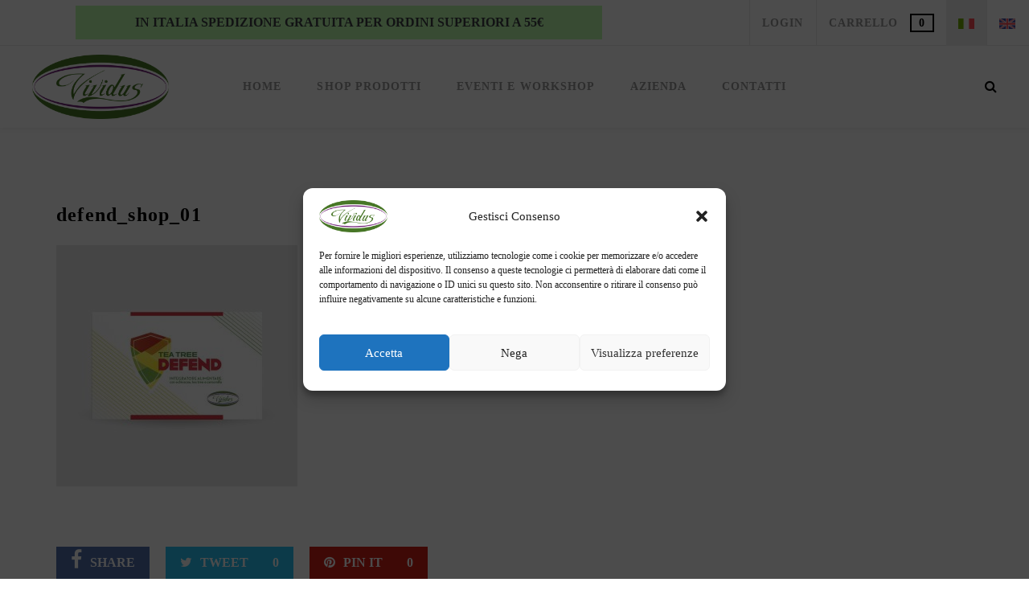

--- FILE ---
content_type: text/html; charset=UTF-8
request_url: https://shop.vividus.it/?attachment_id=4775
body_size: 22036
content:
<!DOCTYPE html>
<html lang="it-IT" class="no-js">
<head>
    <meta charset="UTF-8"/>
    <meta name="viewport" content="width=device-width"/>
    <link rel="profile" href="http://gmpg.org/xfn/11"/>
    <meta name="google-site-verification" content="6vdF37T1IBCeLb35HX3-a6JjC-tLMmu9_61qdvbhcgU" />
    <link rel="pingback" href="https://shop.vividus.it/wordpress/xmlrpc.php"/>
    <!-- W3TC-include-css -->
	<meta name='robots' content='index, follow, max-image-preview:large, max-snippet:-1, max-video-preview:-1' />
<link rel="alternate" hreflang="it" href="https://shop.vividus.it/?attachment_id=4774" />
<link rel="alternate" hreflang="en" href="https://shop.vividus.it/en/?attachment_id=4775" />
<link rel="alternate" hreflang="x-default" href="https://shop.vividus.it/?attachment_id=4774" />

	<!-- This site is optimized with the Yoast SEO plugin v26.8 - https://yoast.com/product/yoast-seo-wordpress/ -->
	<title>defend_shop_01 - Shop Vividus</title>
	<link rel="canonical" href="https://shop.vividus.it/" />
	<meta property="og:locale" content="it_IT" />
	<meta property="og:type" content="article" />
	<meta property="og:title" content="defend_shop_01 - Shop Vividus" />
	<meta property="og:url" content="https://shop.vividus.it/" />
	<meta property="og:site_name" content="Shop Vividus" />
	<meta property="og:image" content="https://shop.vividus.it" />
	<meta property="og:image:width" content="1000" />
	<meta property="og:image:height" content="1000" />
	<meta property="og:image:type" content="image/jpeg" />
	<meta name="twitter:card" content="summary_large_image" />
	<script type="application/ld+json" class="yoast-schema-graph">{"@context":"https://schema.org","@graph":[{"@type":"WebPage","@id":"https://shop.vividus.it/","url":"https://shop.vividus.it/","name":"defend_shop_01 - Shop Vividus","isPartOf":{"@id":"https://shop.vividus.it/#website"},"primaryImageOfPage":{"@id":"https://shop.vividus.it/#primaryimage"},"image":{"@id":"https://shop.vividus.it/#primaryimage"},"thumbnailUrl":"https://shop.vividus.it/content/uploads/2020/02/defend_shop_01.jpg","datePublished":"2020-02-25T10:06:29+00:00","breadcrumb":{"@id":"https://shop.vividus.it/#breadcrumb"},"inLanguage":"it-IT","potentialAction":[{"@type":"ReadAction","target":["https://shop.vividus.it/"]}]},{"@type":"ImageObject","inLanguage":"it-IT","@id":"https://shop.vividus.it/#primaryimage","url":"https://shop.vividus.it/content/uploads/2020/02/defend_shop_01.jpg","contentUrl":"https://shop.vividus.it/content/uploads/2020/02/defend_shop_01.jpg","width":1000,"height":1000},{"@type":"BreadcrumbList","@id":"https://shop.vividus.it/#breadcrumb","itemListElement":[{"@type":"ListItem","position":1,"name":"Home","item":"https://shop.vividus.it/"},{"@type":"ListItem","position":2,"name":"Tea Tree Defend","item":"https://shop.vividus.it/en/product/tea-tree-defend/"},{"@type":"ListItem","position":3,"name":"defend_shop_01"}]},{"@type":"WebSite","@id":"https://shop.vividus.it/#website","url":"https://shop.vividus.it/","name":"Shop Vividus","description":"","publisher":{"@id":"https://shop.vividus.it/#organization"},"potentialAction":[{"@type":"SearchAction","target":{"@type":"EntryPoint","urlTemplate":"https://shop.vividus.it/?s={search_term_string}"},"query-input":{"@type":"PropertyValueSpecification","valueRequired":true,"valueName":"search_term_string"}}],"inLanguage":"it-IT"},{"@type":"Organization","@id":"https://shop.vividus.it/#organization","name":"Vividus Srl","url":"https://shop.vividus.it/","logo":{"@type":"ImageObject","inLanguage":"it-IT","@id":"https://shop.vividus.it/#/schema/logo/image/","url":"https://shop.vividus.it/content/uploads/2016/09/logo-vividus-email.gif","contentUrl":"https://shop.vividus.it/content/uploads/2016/09/logo-vividus-email.gif","width":285,"height":134,"caption":"Vividus Srl"},"image":{"@id":"https://shop.vividus.it/#/schema/logo/image/"}}]}</script>
	<!-- / Yoast SEO plugin. -->


<script type='application/javascript'  id='pys-version-script'>console.log('PixelYourSite Free version 11.1.5.2');</script>
<link rel='dns-prefetch' href='//www.googletagmanager.com' />
<link rel='dns-prefetch' href='//fonts.googleapis.com' />
<link rel='preconnect' href='https://fonts.gstatic.com' crossorigin />
<link rel="alternate" type="application/rss+xml" title="Shop Vividus &raquo; Feed" href="https://shop.vividus.it/feed/" />
<link rel="alternate" title="oEmbed (JSON)" type="application/json+oembed" href="https://shop.vividus.it/wp-json/oembed/1.0/embed?url=https%3A%2F%2Fshop.vividus.it%2F%3Fattachment_id%3D4775" />
<link rel="alternate" title="oEmbed (XML)" type="text/xml+oembed" href="https://shop.vividus.it/wp-json/oembed/1.0/embed?url=https%3A%2F%2Fshop.vividus.it%2F%3Fattachment_id%3D4775&#038;format=xml" />
<style id='wp-img-auto-sizes-contain-inline-css' type='text/css'>
img:is([sizes=auto i],[sizes^="auto," i]){contain-intrinsic-size:3000px 1500px}
/*# sourceURL=wp-img-auto-sizes-contain-inline-css */
</style>
<style id='wp-emoji-styles-inline-css' type='text/css'>

	img.wp-smiley, img.emoji {
		display: inline !important;
		border: none !important;
		box-shadow: none !important;
		height: 1em !important;
		width: 1em !important;
		margin: 0 0.07em !important;
		vertical-align: -0.1em !important;
		background: none !important;
		padding: 0 !important;
	}
/*# sourceURL=wp-emoji-styles-inline-css */
</style>
<link rel='stylesheet' id='wp-block-library-css' href='https://shop.vividus.it/wordpress/wp-includes/css/dist/block-library/style.min.css?ver=6.9' type='text/css' media='all' />
<link rel='stylesheet' id='wc-blocks-style-css' href='https://shop.vividus.it/content/plugins/woocommerce/assets/client/blocks/wc-blocks.css?ver=wc-10.4.3' type='text/css' media='all' />
<style id='global-styles-inline-css' type='text/css'>
:root{--wp--preset--aspect-ratio--square: 1;--wp--preset--aspect-ratio--4-3: 4/3;--wp--preset--aspect-ratio--3-4: 3/4;--wp--preset--aspect-ratio--3-2: 3/2;--wp--preset--aspect-ratio--2-3: 2/3;--wp--preset--aspect-ratio--16-9: 16/9;--wp--preset--aspect-ratio--9-16: 9/16;--wp--preset--color--black: #000000;--wp--preset--color--cyan-bluish-gray: #abb8c3;--wp--preset--color--white: #ffffff;--wp--preset--color--pale-pink: #f78da7;--wp--preset--color--vivid-red: #cf2e2e;--wp--preset--color--luminous-vivid-orange: #ff6900;--wp--preset--color--luminous-vivid-amber: #fcb900;--wp--preset--color--light-green-cyan: #7bdcb5;--wp--preset--color--vivid-green-cyan: #00d084;--wp--preset--color--pale-cyan-blue: #8ed1fc;--wp--preset--color--vivid-cyan-blue: #0693e3;--wp--preset--color--vivid-purple: #9b51e0;--wp--preset--gradient--vivid-cyan-blue-to-vivid-purple: linear-gradient(135deg,rgb(6,147,227) 0%,rgb(155,81,224) 100%);--wp--preset--gradient--light-green-cyan-to-vivid-green-cyan: linear-gradient(135deg,rgb(122,220,180) 0%,rgb(0,208,130) 100%);--wp--preset--gradient--luminous-vivid-amber-to-luminous-vivid-orange: linear-gradient(135deg,rgb(252,185,0) 0%,rgb(255,105,0) 100%);--wp--preset--gradient--luminous-vivid-orange-to-vivid-red: linear-gradient(135deg,rgb(255,105,0) 0%,rgb(207,46,46) 100%);--wp--preset--gradient--very-light-gray-to-cyan-bluish-gray: linear-gradient(135deg,rgb(238,238,238) 0%,rgb(169,184,195) 100%);--wp--preset--gradient--cool-to-warm-spectrum: linear-gradient(135deg,rgb(74,234,220) 0%,rgb(151,120,209) 20%,rgb(207,42,186) 40%,rgb(238,44,130) 60%,rgb(251,105,98) 80%,rgb(254,248,76) 100%);--wp--preset--gradient--blush-light-purple: linear-gradient(135deg,rgb(255,206,236) 0%,rgb(152,150,240) 100%);--wp--preset--gradient--blush-bordeaux: linear-gradient(135deg,rgb(254,205,165) 0%,rgb(254,45,45) 50%,rgb(107,0,62) 100%);--wp--preset--gradient--luminous-dusk: linear-gradient(135deg,rgb(255,203,112) 0%,rgb(199,81,192) 50%,rgb(65,88,208) 100%);--wp--preset--gradient--pale-ocean: linear-gradient(135deg,rgb(255,245,203) 0%,rgb(182,227,212) 50%,rgb(51,167,181) 100%);--wp--preset--gradient--electric-grass: linear-gradient(135deg,rgb(202,248,128) 0%,rgb(113,206,126) 100%);--wp--preset--gradient--midnight: linear-gradient(135deg,rgb(2,3,129) 0%,rgb(40,116,252) 100%);--wp--preset--font-size--small: 13px;--wp--preset--font-size--medium: 20px;--wp--preset--font-size--large: 36px;--wp--preset--font-size--x-large: 42px;--wp--preset--spacing--20: 0.44rem;--wp--preset--spacing--30: 0.67rem;--wp--preset--spacing--40: 1rem;--wp--preset--spacing--50: 1.5rem;--wp--preset--spacing--60: 2.25rem;--wp--preset--spacing--70: 3.38rem;--wp--preset--spacing--80: 5.06rem;--wp--preset--shadow--natural: 6px 6px 9px rgba(0, 0, 0, 0.2);--wp--preset--shadow--deep: 12px 12px 50px rgba(0, 0, 0, 0.4);--wp--preset--shadow--sharp: 6px 6px 0px rgba(0, 0, 0, 0.2);--wp--preset--shadow--outlined: 6px 6px 0px -3px rgb(255, 255, 255), 6px 6px rgb(0, 0, 0);--wp--preset--shadow--crisp: 6px 6px 0px rgb(0, 0, 0);}:where(.is-layout-flex){gap: 0.5em;}:where(.is-layout-grid){gap: 0.5em;}body .is-layout-flex{display: flex;}.is-layout-flex{flex-wrap: wrap;align-items: center;}.is-layout-flex > :is(*, div){margin: 0;}body .is-layout-grid{display: grid;}.is-layout-grid > :is(*, div){margin: 0;}:where(.wp-block-columns.is-layout-flex){gap: 2em;}:where(.wp-block-columns.is-layout-grid){gap: 2em;}:where(.wp-block-post-template.is-layout-flex){gap: 1.25em;}:where(.wp-block-post-template.is-layout-grid){gap: 1.25em;}.has-black-color{color: var(--wp--preset--color--black) !important;}.has-cyan-bluish-gray-color{color: var(--wp--preset--color--cyan-bluish-gray) !important;}.has-white-color{color: var(--wp--preset--color--white) !important;}.has-pale-pink-color{color: var(--wp--preset--color--pale-pink) !important;}.has-vivid-red-color{color: var(--wp--preset--color--vivid-red) !important;}.has-luminous-vivid-orange-color{color: var(--wp--preset--color--luminous-vivid-orange) !important;}.has-luminous-vivid-amber-color{color: var(--wp--preset--color--luminous-vivid-amber) !important;}.has-light-green-cyan-color{color: var(--wp--preset--color--light-green-cyan) !important;}.has-vivid-green-cyan-color{color: var(--wp--preset--color--vivid-green-cyan) !important;}.has-pale-cyan-blue-color{color: var(--wp--preset--color--pale-cyan-blue) !important;}.has-vivid-cyan-blue-color{color: var(--wp--preset--color--vivid-cyan-blue) !important;}.has-vivid-purple-color{color: var(--wp--preset--color--vivid-purple) !important;}.has-black-background-color{background-color: var(--wp--preset--color--black) !important;}.has-cyan-bluish-gray-background-color{background-color: var(--wp--preset--color--cyan-bluish-gray) !important;}.has-white-background-color{background-color: var(--wp--preset--color--white) !important;}.has-pale-pink-background-color{background-color: var(--wp--preset--color--pale-pink) !important;}.has-vivid-red-background-color{background-color: var(--wp--preset--color--vivid-red) !important;}.has-luminous-vivid-orange-background-color{background-color: var(--wp--preset--color--luminous-vivid-orange) !important;}.has-luminous-vivid-amber-background-color{background-color: var(--wp--preset--color--luminous-vivid-amber) !important;}.has-light-green-cyan-background-color{background-color: var(--wp--preset--color--light-green-cyan) !important;}.has-vivid-green-cyan-background-color{background-color: var(--wp--preset--color--vivid-green-cyan) !important;}.has-pale-cyan-blue-background-color{background-color: var(--wp--preset--color--pale-cyan-blue) !important;}.has-vivid-cyan-blue-background-color{background-color: var(--wp--preset--color--vivid-cyan-blue) !important;}.has-vivid-purple-background-color{background-color: var(--wp--preset--color--vivid-purple) !important;}.has-black-border-color{border-color: var(--wp--preset--color--black) !important;}.has-cyan-bluish-gray-border-color{border-color: var(--wp--preset--color--cyan-bluish-gray) !important;}.has-white-border-color{border-color: var(--wp--preset--color--white) !important;}.has-pale-pink-border-color{border-color: var(--wp--preset--color--pale-pink) !important;}.has-vivid-red-border-color{border-color: var(--wp--preset--color--vivid-red) !important;}.has-luminous-vivid-orange-border-color{border-color: var(--wp--preset--color--luminous-vivid-orange) !important;}.has-luminous-vivid-amber-border-color{border-color: var(--wp--preset--color--luminous-vivid-amber) !important;}.has-light-green-cyan-border-color{border-color: var(--wp--preset--color--light-green-cyan) !important;}.has-vivid-green-cyan-border-color{border-color: var(--wp--preset--color--vivid-green-cyan) !important;}.has-pale-cyan-blue-border-color{border-color: var(--wp--preset--color--pale-cyan-blue) !important;}.has-vivid-cyan-blue-border-color{border-color: var(--wp--preset--color--vivid-cyan-blue) !important;}.has-vivid-purple-border-color{border-color: var(--wp--preset--color--vivid-purple) !important;}.has-vivid-cyan-blue-to-vivid-purple-gradient-background{background: var(--wp--preset--gradient--vivid-cyan-blue-to-vivid-purple) !important;}.has-light-green-cyan-to-vivid-green-cyan-gradient-background{background: var(--wp--preset--gradient--light-green-cyan-to-vivid-green-cyan) !important;}.has-luminous-vivid-amber-to-luminous-vivid-orange-gradient-background{background: var(--wp--preset--gradient--luminous-vivid-amber-to-luminous-vivid-orange) !important;}.has-luminous-vivid-orange-to-vivid-red-gradient-background{background: var(--wp--preset--gradient--luminous-vivid-orange-to-vivid-red) !important;}.has-very-light-gray-to-cyan-bluish-gray-gradient-background{background: var(--wp--preset--gradient--very-light-gray-to-cyan-bluish-gray) !important;}.has-cool-to-warm-spectrum-gradient-background{background: var(--wp--preset--gradient--cool-to-warm-spectrum) !important;}.has-blush-light-purple-gradient-background{background: var(--wp--preset--gradient--blush-light-purple) !important;}.has-blush-bordeaux-gradient-background{background: var(--wp--preset--gradient--blush-bordeaux) !important;}.has-luminous-dusk-gradient-background{background: var(--wp--preset--gradient--luminous-dusk) !important;}.has-pale-ocean-gradient-background{background: var(--wp--preset--gradient--pale-ocean) !important;}.has-electric-grass-gradient-background{background: var(--wp--preset--gradient--electric-grass) !important;}.has-midnight-gradient-background{background: var(--wp--preset--gradient--midnight) !important;}.has-small-font-size{font-size: var(--wp--preset--font-size--small) !important;}.has-medium-font-size{font-size: var(--wp--preset--font-size--medium) !important;}.has-large-font-size{font-size: var(--wp--preset--font-size--large) !important;}.has-x-large-font-size{font-size: var(--wp--preset--font-size--x-large) !important;}
/*# sourceURL=global-styles-inline-css */
</style>

<style id='classic-theme-styles-inline-css' type='text/css'>
/*! This file is auto-generated */
.wp-block-button__link{color:#fff;background-color:#32373c;border-radius:9999px;box-shadow:none;text-decoration:none;padding:calc(.667em + 2px) calc(1.333em + 2px);font-size:1.125em}.wp-block-file__button{background:#32373c;color:#fff;text-decoration:none}
/*# sourceURL=/wp-includes/css/classic-themes.min.css */
</style>
<link rel='stylesheet' id='contact-form-7-css' href='https://shop.vividus.it/content/plugins/contact-form-7/includes/css/styles.css?ver=6.1.4' type='text/css' media='all' />
<style id='contact-form-7-inline-css' type='text/css'>
.wpcf7 .wpcf7-recaptcha iframe {margin-bottom: 0;}.wpcf7 .wpcf7-recaptcha[data-align="center"] > div {margin: 0 auto;}.wpcf7 .wpcf7-recaptcha[data-align="right"] > div {margin: 0 0 0 auto;}
/*# sourceURL=contact-form-7-inline-css */
</style>
<link rel='stylesheet' id='del_mailchimp-css' href='https://shop.vividus.it/content/plugins/delphinus_core/assets/css/styles.css?ver=6.9' type='text/css' media='all' />
<link rel='stylesheet' id='woob-bootstrap-style-css' href='https://shop.vividus.it/content/plugins/woocommerce-brand/css/framework/bootstrap.css?ver=6.9' type='text/css' media='all' />
<link rel='stylesheet' id='woob-front-end-style-css' href='https://shop.vividus.it/content/plugins/woocommerce-brand/css/front-style.css?ver=6.9' type='text/css' media='all' />
<link rel='stylesheet' id='woob-dropdown-style-css' href='https://shop.vividus.it/content/plugins/woocommerce-brand/css/msdropdown/dd.css?ver=6.9' type='text/css' media='all' />
<link rel='stylesheet' id='woob-carousel-style-css' href='https://shop.vividus.it/content/plugins/woocommerce-brand/css/carousel/slick.css?ver=6.9' type='text/css' media='all' />
<link rel='stylesheet' id='woob-scroller-style-css' href='https://shop.vividus.it/content/plugins/woocommerce-brand/css/scroll/tinyscroller.css?ver=6.9' type='text/css' media='all' />
<link rel='stylesheet' id='woob-tooltip-style-css' href='https://shop.vividus.it/content/plugins/woocommerce-brand/css/tooltip/tipsy.css?ver=6.9' type='text/css' media='all' />
<link rel='stylesheet' id='wfg-styles-css' href='https://shop.vividus.it/content/plugins/woocommerce-multiple-free-gift-1.2.9.1/css/wfg-styles.css?ver=6.9' type='text/css' media='all' />
<link rel='stylesheet' id='woocommerce-layout-css' href='https://shop.vividus.it/content/plugins/woocommerce/assets/css/woocommerce-layout.css?ver=10.4.3' type='text/css' media='all' />
<link rel='stylesheet' id='woocommerce-smallscreen-css' href='https://shop.vividus.it/content/plugins/woocommerce/assets/css/woocommerce-smallscreen.css?ver=10.4.3' type='text/css' media='only screen and (max-width: 768px)' />
<link rel='stylesheet' id='woocommerce-general-css' href='https://shop.vividus.it/content/plugins/woocommerce/assets/css/woocommerce.css?ver=10.4.3' type='text/css' media='all' />
<style id='woocommerce-inline-inline-css' type='text/css'>
.woocommerce form .form-row .required { visibility: visible; }
/*# sourceURL=woocommerce-inline-inline-css */
</style>
<link rel='stylesheet' id='wpml-legacy-vertical-list-0-css' href='https://shop.vividus.it/content/plugins/sitepress-multilingual-cms/templates/language-switchers/legacy-list-vertical/style.min.css?ver=1' type='text/css' media='all' />
<style id='wpml-legacy-vertical-list-0-inline-css' type='text/css'>
.wpml-ls-statics-shortcode_actions{background-color:#eeeeee;}.wpml-ls-statics-shortcode_actions, .wpml-ls-statics-shortcode_actions .wpml-ls-sub-menu, .wpml-ls-statics-shortcode_actions a {border-color:#cdcdcd;}.wpml-ls-statics-shortcode_actions a, .wpml-ls-statics-shortcode_actions .wpml-ls-sub-menu a, .wpml-ls-statics-shortcode_actions .wpml-ls-sub-menu a:link, .wpml-ls-statics-shortcode_actions li:not(.wpml-ls-current-language) .wpml-ls-link, .wpml-ls-statics-shortcode_actions li:not(.wpml-ls-current-language) .wpml-ls-link:link {color:#444444;background-color:#ffffff;}.wpml-ls-statics-shortcode_actions .wpml-ls-sub-menu a:hover,.wpml-ls-statics-shortcode_actions .wpml-ls-sub-menu a:focus, .wpml-ls-statics-shortcode_actions .wpml-ls-sub-menu a:link:hover, .wpml-ls-statics-shortcode_actions .wpml-ls-sub-menu a:link:focus {color:#000000;background-color:#eeeeee;}.wpml-ls-statics-shortcode_actions .wpml-ls-current-language > a {color:#444444;background-color:#ffffff;}.wpml-ls-statics-shortcode_actions .wpml-ls-current-language:hover>a, .wpml-ls-statics-shortcode_actions .wpml-ls-current-language>a:focus {color:#000000;background-color:#eeeeee;}
/*# sourceURL=wpml-legacy-vertical-list-0-inline-css */
</style>
<link rel='stylesheet' id='cmplz-general-css' href='https://shop.vividus.it/content/plugins/complianz-gdpr-premium/assets/css/cookieblocker.min.css?ver=1768313632' type='text/css' media='all' />
<link rel='stylesheet' id='font-awesome-css' href='https://shop.vividus.it/content/themes/delphinus/assets/libs/font-awesome/css/font-awesome.min.css?ver=6.9' type='text/css' media='all' />
<link rel='stylesheet' id='delphinus-font-css' href='https://shop.vividus.it/content/themes/delphinus/assets/libs/delphinus/style.min.css?ver=6.9' type='text/css' media='all' />
<link rel='stylesheet' id='delphinus-main-css' href='https://shop.vividus.it/content/themes/delphinus/assets/css/style.css?ver=6.9' type='text/css' media='all' />
<style id='delphinus-main-inline-css' type='text/css'>
.page-header {
    display: none;
}
.home-show-all a {
    font-size: 15px;
    color: #333;
    font-weight: bold;
}
.single_variation_wrap .price .woocommerce-Price-amount {
    font-size: 40px;
}
#footer-area {
    border-top: 1px solid #eee;
}
.widget.widget_product_categories ul li.current-cat {
    font-weight: bold;
}
.widget.widget_product_categories ul li.current-cat a {
    color:#444;
}
a:hover {
    color:#000 !important;
    font-weight: bold;
}
.product-description strong {
    display: inline-block;
    margin-top: 20px;
}
.woocommerce ul.shop-products .product-content .wc-addtocart-wrap .btn:hover {
    background: #eee;
    border-color: #eee;
}
.woocommerce ul.shop-products .product-content .product-actions>div a:hover {
    background: #eee;
}
.fa-instagram:before,
.fa-facebook-f:before, 
.fa-facebook:before {
    font-size:25px;
}
.top-navigation>li.current a {
    color: black;
    text-decoration:underline;
}				

/* SFONDO BANNER */
.mfp-container{background: rgba(0, 0, 0, 0.4) !important;}#nav #main-navigation > li + li{margin-left: 20px;}#nav #main-navigation > li .delphinus-megamenu-wrapper.megamenu-layout-table > ul > li > ul > li,#nav #main-navigation > li .delphinus-megamenu-wrapper > ul > li > a,#nav #main-navigation > li .delphinus-megamenu-wrapper > ul > li > span,#nav #main-navigation > li .delphinus-megamenu-wrapper > ul > li .widget-title,#nav #main-navigation > li .delphinus-megamenu-wrapper.megamenu-layout-table > ul > li{border-color: #ebebeb;}.topbar,.top-navigation > li,.header-container.header-layout8 .top-navigation > li:first-child,.header-container:not(.header-layout8) .topbar .topbar-right .top-navigation > li:first-child{border-color: #ebebeb;}.header-transparent.header-light .topbar,.header-transparent.header-light .top-navigation > li,.header-transparent.header-light.header-container.header-layout8 .top-navigation > li:first-child,.header-transparent.header-light.header-container:not(.header-layout8) .topbar .topbar-right .top-navigation > li:first-child{border-color: rgba(246,246,246,0.2);}#nav #main-nav-socials > li > a,#nav #main-nav-wc > li > a,#nav #main-nav-tool > li > a,#nav #main-navigation > li > a{line-height: 102px;}.is-sticky .apply-sticky #nav #main-nav-socials > li > a,.is-sticky .apply-sticky #nav #main-nav-wc > li > a,.is-sticky .apply-sticky #nav #main-nav-tool > li > a,.is-sticky .apply-sticky #nav #main-navigation > li > a{line-height: 60px;}.header-sticky-background{opacity:0.8;}.loader-02{border-color: transparent  #000000;}.page-loading-wrapper.page-loading-cart .progress-bar-inner.front-loading path{fill: #000000;}.page-loading-wrapper.page-loading-cart .progress-bar-number{color: #000000;}.page-loading-wrapper.page-loading-cart .progress-bar-inner.back-loading path{fill: #eeeeee;}@media (max-width: 600px){body.opened-nav-animate.admin-bar #wpadminbar{margin-top:-46px}}
/*# sourceURL=delphinus-main-inline-css */
</style>
<link rel='stylesheet' id='easy-notification-bar-css' href='https://shop.vividus.it/content/plugins/easy-notification-bar/assets/css/front.css?ver=1.6.1' type='text/css' media='all' />
<link rel='stylesheet' id='delphinus-child-css' href='https://shop.vividus.it/content/themes/delphinus-child/style.css?ver=6.9' type='text/css' media='all' />
<link data-service="google-fonts" data-category="marketing" rel="preload" as="style" data-href="https://fonts.googleapis.com/css?family=Karla%7CCrete%20Round:400italic%7CRoboto%20Slab:700&#038;display=swap&#038;ver=1762870285" /><link rel="stylesheet" data-href="https://fonts.googleapis.com/css?family=Karla%7CCrete%20Round:400italic%7CRoboto%20Slab:700&#038;display=swap&#038;ver=1762870285" media="print" onload="this.media='all'"><noscript><link data-service="google-fonts" data-category="marketing" rel="stylesheet" data-href="https://fonts.googleapis.com/css?family=Karla%7CCrete%20Round:400italic%7CRoboto%20Slab:700&#038;display=swap&#038;ver=1762870285" /></noscript><script type="text/javascript" id="woocommerce-google-analytics-integration-gtag-js-after">
/* <![CDATA[ */
/* Google Analytics for WooCommerce (gtag.js) */
					window.dataLayer = window.dataLayer || [];
					function gtag(){dataLayer.push(arguments);}
					// Set up default consent state.
					for ( const mode of [{"analytics_storage":"denied","ad_storage":"denied","ad_user_data":"denied","ad_personalization":"denied","region":["AT","BE","BG","HR","CY","CZ","DK","EE","FI","FR","DE","GR","HU","IS","IE","IT","LV","LI","LT","LU","MT","NL","NO","PL","PT","RO","SK","SI","ES","SE","GB","CH"]}] || [] ) {
						gtag( "consent", "default", { "wait_for_update": 500, ...mode } );
					}
					gtag("js", new Date());
					gtag("set", "developer_id.dOGY3NW", true);
					gtag("config", "UA-85226533-1", {"track_404":true,"allow_google_signals":false,"logged_in":false,"linker":{"domains":[],"allow_incoming":false},"custom_map":{"dimension1":"logged_in"}});
//# sourceURL=woocommerce-google-analytics-integration-gtag-js-after
/* ]]> */
</script>
<script type="text/javascript" src="https://shop.vividus.it/wordpress/wp-includes/js/jquery/jquery.min.js?ver=3.7.1" id="jquery-core-js"></script>
<script type="text/javascript" src="https://shop.vividus.it/wordpress/wp-includes/js/jquery/jquery-migrate.min.js?ver=3.4.1" id="jquery-migrate-js"></script>
<script type="text/javascript" src="https://shop.vividus.it/content/plugins/woocommerce-brand/js/scroll/tinyscroller.js?ver=6.9" id="woob-scrollbar-script-js"></script>
<script type="text/javascript" src="https://shop.vividus.it/content/plugins/woocommerce-brand/js/tooltip/jquery.tipsy.js?ver=6.9" id="woob-tooltip-script-js"></script>
<script type="text/javascript" id="woob-front-end-custom-script-js-extra">
/* <![CDATA[ */
var parameters = {"ajaxurl":"https://shop.vividus.it/wordpress/wp-admin/admin-ajax.php","template_url":""};
//# sourceURL=woob-front-end-custom-script-js-extra
/* ]]> */
</script>
<script type="text/javascript" src="https://shop.vividus.it/content/plugins/woocommerce-brand/js/custom-js.js?ver=6.9" id="woob-front-end-custom-script-js"></script>
<script type="text/javascript" src="https://shop.vividus.it/content/plugins/woocommerce-multiple-free-gift-1.2.9.1/js/wfg-scripts.js?ver=6.9" id="wfg-scripts-js"></script>
<script type="text/javascript" src="https://shop.vividus.it/content/plugins/woocommerce/assets/js/jquery-blockui/jquery.blockUI.min.js?ver=2.7.0-wc.10.4.3" id="wc-jquery-blockui-js" data-wp-strategy="defer"></script>
<script type="text/javascript" id="wc-add-to-cart-js-extra">
/* <![CDATA[ */
var wc_add_to_cart_params = {"ajax_url":"/wordpress/wp-admin/admin-ajax.php","wc_ajax_url":"/?wc-ajax=%%endpoint%%","i18n_view_cart":"Visualizza carrello","cart_url":"https://shop.vividus.it/carrello/","is_cart":"","cart_redirect_after_add":"no"};
//# sourceURL=wc-add-to-cart-js-extra
/* ]]> */
</script>
<script type="text/javascript" src="https://shop.vividus.it/content/plugins/woocommerce/assets/js/frontend/add-to-cart.min.js?ver=10.4.3" id="wc-add-to-cart-js" data-wp-strategy="defer"></script>
<script type="text/javascript" src="https://shop.vividus.it/content/plugins/woocommerce/assets/js/js-cookie/js.cookie.min.js?ver=2.1.4-wc.10.4.3" id="wc-js-cookie-js" defer="defer" data-wp-strategy="defer"></script>
<script type="text/javascript" id="woocommerce-js-extra">
/* <![CDATA[ */
var woocommerce_params = {"ajax_url":"/wordpress/wp-admin/admin-ajax.php","wc_ajax_url":"/?wc-ajax=%%endpoint%%","i18n_password_show":"Mostra password","i18n_password_hide":"Nascondi password"};
//# sourceURL=woocommerce-js-extra
/* ]]> */
</script>
<script type="text/javascript" src="https://shop.vividus.it/content/plugins/woocommerce/assets/js/frontend/woocommerce.min.js?ver=10.4.3" id="woocommerce-js" defer="defer" data-wp-strategy="defer"></script>
<script type="text/javascript" src="https://shop.vividus.it/content/plugins/js_composer/assets/js/vendors/woocommerce-add-to-cart.js?ver=6.9.0" id="vc_woocommerce-add-to-cart-js-js"></script>
<script data-service="facebook" data-category="marketing" type="text/plain" data-cmplz-src="https://shop.vividus.it/content/plugins/pixelyoursite/dist/scripts/jquery.bind-first-0.2.3.min.js?ver=0.2.3" id="jquery-bind-first-js"></script>
<script data-service="facebook" data-category="marketing" type="text/plain" data-cmplz-src="https://shop.vividus.it/content/plugins/pixelyoursite/dist/scripts/js.cookie-2.1.3.min.js?ver=2.1.3" id="js-cookie-pys-js"></script>
<script data-service="facebook" data-category="marketing" type="text/plain" data-cmplz-src="https://shop.vividus.it/content/plugins/pixelyoursite/dist/scripts/tld.min.js?ver=2.3.1" id="js-tld-js"></script>
<script data-service="facebook" data-category="marketing" type="text/plain" id="pys-js-extra">
/* <![CDATA[ */
var pysOptions = {"staticEvents":{"facebook":{"init_event":[{"delay":0,"type":"static","ajaxFire":false,"name":"PageView","pixelIds":["1298679163593029"],"eventID":"b34376d0-238c-43f4-b51a-d6f6d2bc77b9","params":{"page_title":"defend_shop_01","post_type":"attachment","post_id":4775,"plugin":"PixelYourSite","user_role":"guest","event_url":"shop.vividus.it/"},"e_id":"init_event","ids":[],"hasTimeWindow":false,"timeWindow":0,"woo_order":"","edd_order":""}]}},"dynamicEvents":{"woo_add_to_cart_on_button_click":{"facebook":{"delay":0,"type":"dyn","name":"AddToCart","pixelIds":["1298679163593029"],"eventID":"e757cab1-f006-43f3-9118-77525e56fc0f","params":{"page_title":"defend_shop_01","post_type":"attachment","post_id":4775,"plugin":"PixelYourSite","user_role":"guest","event_url":"shop.vividus.it/"},"e_id":"woo_add_to_cart_on_button_click","ids":[],"hasTimeWindow":false,"timeWindow":0,"woo_order":"","edd_order":""}}},"triggerEvents":[],"triggerEventTypes":[],"facebook":{"pixelIds":["1298679163593029"],"advancedMatching":[],"advancedMatchingEnabled":false,"removeMetadata":false,"wooVariableAsSimple":false,"serverApiEnabled":false,"wooCRSendFromServer":false,"send_external_id":null,"enabled_medical":false,"do_not_track_medical_param":["event_url","post_title","page_title","landing_page","content_name","categories","category_name","tags"],"meta_ldu":false},"debug":"","siteUrl":"https://shop.vividus.it/wordpress","ajaxUrl":"https://shop.vividus.it/wordpress/wp-admin/admin-ajax.php","ajax_event":"9826f9b99a","enable_remove_download_url_param":"1","cookie_duration":"7","last_visit_duration":"60","enable_success_send_form":"","ajaxForServerEvent":"1","ajaxForServerStaticEvent":"1","useSendBeacon":"1","send_external_id":"1","external_id_expire":"180","track_cookie_for_subdomains":"1","google_consent_mode":"1","gdpr":{"ajax_enabled":false,"all_disabled_by_api":false,"facebook_disabled_by_api":false,"analytics_disabled_by_api":false,"google_ads_disabled_by_api":false,"pinterest_disabled_by_api":false,"bing_disabled_by_api":false,"reddit_disabled_by_api":false,"externalID_disabled_by_api":false,"facebook_prior_consent_enabled":false,"analytics_prior_consent_enabled":true,"google_ads_prior_consent_enabled":null,"pinterest_prior_consent_enabled":true,"bing_prior_consent_enabled":true,"cookiebot_integration_enabled":false,"cookiebot_facebook_consent_category":"marketing","cookiebot_analytics_consent_category":"statistics","cookiebot_tiktok_consent_category":"marketing","cookiebot_google_ads_consent_category":"marketing","cookiebot_pinterest_consent_category":"marketing","cookiebot_bing_consent_category":"marketing","consent_magic_integration_enabled":false,"real_cookie_banner_integration_enabled":false,"cookie_notice_integration_enabled":false,"cookie_law_info_integration_enabled":false,"analytics_storage":{"enabled":true,"value":"granted","filter":false},"ad_storage":{"enabled":true,"value":"granted","filter":false},"ad_user_data":{"enabled":true,"value":"granted","filter":false},"ad_personalization":{"enabled":true,"value":"granted","filter":false}},"cookie":{"disabled_all_cookie":false,"disabled_start_session_cookie":false,"disabled_advanced_form_data_cookie":false,"disabled_landing_page_cookie":false,"disabled_first_visit_cookie":false,"disabled_trafficsource_cookie":false,"disabled_utmTerms_cookie":false,"disabled_utmId_cookie":false},"tracking_analytics":{"TrafficSource":"direct","TrafficLanding":"undefined","TrafficUtms":[],"TrafficUtmsId":[]},"GATags":{"ga_datalayer_type":"default","ga_datalayer_name":"dataLayerPYS"},"woo":{"enabled":true,"enabled_save_data_to_orders":true,"addToCartOnButtonEnabled":true,"addToCartOnButtonValueEnabled":false,"addToCartOnButtonValueOption":"price","singleProductId":null,"removeFromCartSelector":"form.woocommerce-cart-form .remove","addToCartCatchMethod":"add_cart_js","is_order_received_page":false,"containOrderId":false},"edd":{"enabled":false},"cache_bypass":"1769008095"};
//# sourceURL=pys-js-extra
/* ]]> */
</script>
<script data-service="facebook" data-category="marketing" type="text/plain" data-cmplz-src="https://shop.vividus.it/content/plugins/pixelyoursite/dist/scripts/public.js?ver=11.1.5.2" id="pys-js"></script>
<link rel="https://api.w.org/" href="https://shop.vividus.it/wp-json/" /><link rel="alternate" title="JSON" type="application/json" href="https://shop.vividus.it/wp-json/wp/v2/media/4775" /><link rel="EditURI" type="application/rsd+xml" title="RSD" href="https://shop.vividus.it/wordpress/xmlrpc.php?rsd" />
<meta name="generator" content="WordPress 6.9" />
<meta name="generator" content="WooCommerce 10.4.3" />
<link rel='shortlink' href='https://shop.vividus.it/?p=4775' />
<meta name="generator" content="Redux 4.5.10" /><meta name="generator" content="WPML ver:4.8.6 stt:1,27;" />
<!-- Google tag (gtag.js) -->
<script data-service="google-analytics" data-category="statistics" type="text/plain" class="_iub_cs_activate" async data-cmplz-src="https://www.googletagmanager.com/gtag/js?id=G-DRMB85QY10"></script>
<script>
  window.dataLayer = window.dataLayer || [];
  function gtag(){dataLayer.push(arguments);}
  gtag('js', new Date());

  gtag('config', 'G-DRMB85QY10');
</script>
<!-- This website runs the Product Feed PRO for WooCommerce by AdTribes.io plugin - version woocommercesea_option_installed_version -->
			<style>.cmplz-hidden {
					display: none !important;
				}</style>	<noscript><style>.woocommerce-product-gallery{ opacity: 1 !important; }</style></noscript>
	<meta name="generator" content="Powered by WPBakery Page Builder - drag and drop page builder for WordPress."/>
<meta name="generator" content="Powered by Slider Revolution 6.5.21 - responsive, Mobile-Friendly Slider Plugin for WordPress with comfortable drag and drop interface." />
<script>function setREVStartSize(e){
			//window.requestAnimationFrame(function() {
				window.RSIW = window.RSIW===undefined ? window.innerWidth : window.RSIW;
				window.RSIH = window.RSIH===undefined ? window.innerHeight : window.RSIH;
				try {
					var pw = document.getElementById(e.c).parentNode.offsetWidth,
						newh;
					pw = pw===0 || isNaN(pw) ? window.RSIW : pw;
					e.tabw = e.tabw===undefined ? 0 : parseInt(e.tabw);
					e.thumbw = e.thumbw===undefined ? 0 : parseInt(e.thumbw);
					e.tabh = e.tabh===undefined ? 0 : parseInt(e.tabh);
					e.thumbh = e.thumbh===undefined ? 0 : parseInt(e.thumbh);
					e.tabhide = e.tabhide===undefined ? 0 : parseInt(e.tabhide);
					e.thumbhide = e.thumbhide===undefined ? 0 : parseInt(e.thumbhide);
					e.mh = e.mh===undefined || e.mh=="" || e.mh==="auto" ? 0 : parseInt(e.mh,0);
					if(e.layout==="fullscreen" || e.l==="fullscreen")
						newh = Math.max(e.mh,window.RSIH);
					else{
						e.gw = Array.isArray(e.gw) ? e.gw : [e.gw];
						for (var i in e.rl) if (e.gw[i]===undefined || e.gw[i]===0) e.gw[i] = e.gw[i-1];
						e.gh = e.el===undefined || e.el==="" || (Array.isArray(e.el) && e.el.length==0)? e.gh : e.el;
						e.gh = Array.isArray(e.gh) ? e.gh : [e.gh];
						for (var i in e.rl) if (e.gh[i]===undefined || e.gh[i]===0) e.gh[i] = e.gh[i-1];
											
						var nl = new Array(e.rl.length),
							ix = 0,
							sl;
						e.tabw = e.tabhide>=pw ? 0 : e.tabw;
						e.thumbw = e.thumbhide>=pw ? 0 : e.thumbw;
						e.tabh = e.tabhide>=pw ? 0 : e.tabh;
						e.thumbh = e.thumbhide>=pw ? 0 : e.thumbh;
						for (var i in e.rl) nl[i] = e.rl[i]<window.RSIW ? 0 : e.rl[i];
						sl = nl[0];
						for (var i in nl) if (sl>nl[i] && nl[i]>0) { sl = nl[i]; ix=i;}
						var m = pw>(e.gw[ix]+e.tabw+e.thumbw) ? 1 : (pw-(e.tabw+e.thumbw)) / (e.gw[ix]);
						newh =  (e.gh[ix] * m) + (e.tabh + e.thumbh);
					}
					var el = document.getElementById(e.c);
					if (el!==null && el) el.style.height = newh+"px";
					el = document.getElementById(e.c+"_wrapper");
					if (el!==null && el) {
						el.style.height = newh+"px";
						el.style.display = "block";
					}
				} catch(e){
					console.log("Failure at Presize of Slider:" + e)
				}
			//});
		  };</script>
<style id="delphinus_option-dynamic-css" title="dynamic-css" class="redux-options-output">.branding.branding-default img{width:170px;}.branding.branding-default{margin-top:36px;margin-right:0px;margin-bottom:36px;margin-left:0px;}.branding.branding-mobile img{width:170px;}.branding.branding-mobile{margin-top:20px;margin-right:0px;margin-bottom:20px;margin-left:0px;}.is-sticky .apply-sticky .branding-default img{width:170px;}.is-sticky .apply-sticky .branding-default{margin-top:15px;margin-bottom:15px;margin-left:0px;}.header-light.header-transparent .header-content{border-bottom:1px solid rgba(246, 246, 246, 0.2);}.top-navigation > li > a{color:#999999;}.top-navigation > li:hover > a,.top-navigation > li > a:hover,.top-navigation > li > a:focus{color:#000000;}.header-transparent.header-light .top-navigation > li > a{color:#FFFFFF;}.header-transparent.header-light .top-navigation > li:hover > a,.header-transparent.header-light .top-navigation > li > a:hover,.header-transparent.header-light .top-navigation > li > a:focus{color:#FFFFFF;}.header-sticky-background{background-color:#ffffff;}.header-transparent.header-light .header-sticky-background{background-color:#000000;}#footer-area{padding-top:80px;padding-bottom:20px;}#footer-bottom{border-color:rgba(255,255,255,0.2);}#footer-copyright{background-color:#f6f6f6;}#nav #main-nav-wc > li ul.sub-menu-dropdown,#nav #main-nav-wc > li .navigation-submenu,#nav #main-navigation > li ul.sub-menu-dropdown,#nav #main-navigation > li .delphinus-megamenu-wrapper,#nav #main-navigation > li .navigation-submenu,.top-navigation > li .navigation-submenu{background-color:#FFFFFF;}#nav #main-nav-wc > li .navigation-submenu,#nav #main-navigation > li ul.sub-menu-dropdown,#nav #main-navigation > li .delphinus-megamenu-wrapper,.top-navigation > li .navigation-submenu{border-top:1px solid #f6f6f6;}#nav #main-nav-wc > li > a,#nav #main-navigation > li > a,#nav #main-nav-socials > li > a{color:#999999;}#nav #main-nav-wc > li.current-menu-item > a,#nav #main-nav-wc > li > a:hover,#nav #main-nav-wc > li > a:focus,#nav #main-navigation > li.current-menu-item > a,#nav #main-navigation > li > a:hover,#nav #main-navigation > li > a:focus,#nav #main-nav-socials > li > a:hover,#nav #main-nav-socials > li > a:focus{color:#000000;}.header-transparent.header-light #nav #main-nav-wc > li > a,.header-transparent.header-light #nav #main-nav-socials > li > a,.header-transparent.header-light #nav #main-navigation > li > a{color:#FFFFFF;}.header-transparent.header-light #nav #main-nav-wc > li.current-menu-item > a,.header-transparent.header-light #nav #main-nav-wc > li > a:hover,.header-transparent.header-light #nav #main-nav-wc > li > a:focus,.header-transparent.header-light #nav #main-navigation > li.current-menu-item > a,.header-transparent.header-light #nav #main-navigation > li > a:hover,.header-transparent.header-light #nav #main-navigation > li > a:focus{color:#FFFFFF;}#nav #main-navigation > li ul.sub-menu-dropdown{width:308px;}#nav #main-navigation > li ul.sub-menu-dropdown li a,.navigation-submenu.woocommerce ul.product_list_widget li a,.shopping-bag .woocommerce.navigation-submenu .mini_cart_item .quantity,.top-navigation > li .navigation-submenu > li a,.shopping-bag .woocommerce.navigation-submenu .mini_cart_item .amount{color:#999999;}#nav #main-navigation > li ul.sub-menu-dropdown li.current-menu-item > a,#nav #main-navigation > li ul.sub-menu-dropdown li > a:hover,.top-navigation > li .navigation-submenu > li a:hover,.shopping-bag .navigation-submenu.woocommerce ul.product_list_widget li a{color:#000000;}#nav #main-navigation > li ul.sub-menu-dropdown li + li,.shopping-bag .woocommerce.shopping-bag-content .mini_cart_item + .mini_cart_item,.shopping-bag .woocommerce.shopping-bag-content .total,.top-navigation > li .navigation-submenu > li + li{border-top:1px solid #ebebeb;}#nav #main-navigation > li .delphinus-megamenu-wrapper > ul > li > a,#nav #main-navigation > li .delphinus-megamenu-wrapper > ul > li > span,#nav #main-navigation > li .delphinus-megamenu-wrapper > ul > li .widget-title{color:#000000;}#nav #main-navigation > li .delphinus-megamenu-wrapper > ul > li > a:hover{color:#000000;}#nav #main-navigation > li > .delphinus-megamenu-wrapper > .delphinus-megamenu-ul > li ul.sub-menu-megamenu a{color:#999999;}#nav #main-navigation > li > .delphinus-megamenu-wrapper > .delphinus-megamenu-ul > li ul.sub-menu-megamenu a:hover,#nav #main-navigation > li > .delphinus-megamenu-wrapper > .delphinus-megamenu-ul > li ul.sub-menu-megamenu .current-menu-item > a{color:#000000;}#main-nav-mobile{background-color:#FFFFFF;}ul.navigation-mobile > li > a{color:#999999;}ul.navigation-mobile > li:hover > a,ul.navigation-mobile > li > a:hover{color:#000000;}ul.navigation-mobile > li > a,#main-nav-mobile .menu-item-search-form{background-color:#FFFFFF;}ul.navigation-mobile > li:hover > a,ul.navigation-mobile > li > a:hover{background-color:#F5F5F5;}.main-nav-mobile > ul > li ul.sub-menu li a,.main-nav-mobile > ul > li ul.sub-menu-megamenu li a,.main-nav-mobile > ul > li ul.sub-menu-dropdown li a,ul.navigation-mobile > li .delphinus-megamenu-wrapper > ul.delphinus-megamenu-ul > li > .sub-menu-megamenu > li > a,.main-nav-mobile > ul > li .megamenu-categories ul li a{color:#999999;}.main-nav-mobile > ul > li ul.sub-menu li a:hover,.main-nav-mobile > ul > li ul.sub-menu-megamenu li a:hover,.main-nav-mobile > ul > li ul.sub-menu-dropdown li a:hover,ul.navigation-mobile > li .delphinus-megamenu-wrapper > ul.delphinus-megamenu-ul > li > .sub-menu-megamenu > li > a:hover,.main-nav-mobile > ul > li .megamenu-categories ul li a:hover{color:#000000;}body,button,input,textarea{font-family:Karla;line-height:26px;font-weight:normal;font-style:normal;font-size:16px;}blockquote{font-family:"Crete Round";font-weight:400;font-style:italic;}h1,.h1{font-family:"Roboto Slab";text-transform:uppercase;font-weight:700;font-style:normal;}h2,.h2{font-family:"Roboto Slab";font-weight:700;font-style:normal;}h3,.h3{font-family:"Roboto Slab";font-weight:700;font-style:normal;}h4,.h4{font-family:"Roboto Slab";font-weight:700;font-style:normal;}h5,.h5{font-family:"Roboto Slab";font-weight:700;font-style:normal;}h6,.h6{font-family:"Roboto Slab";font-weight:700;font-style:normal;}#footer-area{color:#999999;}#footer-area a{color:#666666;}#footer-area a:hover{color:#000000;}#footer-area a:active{color:#000000;}#footer-bottom a,#footer-bottom button{color:#666666;}#footer-bottom a:hover,#footer-bottom button:hover{color:#000000;}#footer-bottom a:active,#footer-bottom button:active{color:#000000;}#footer-bottom{color:#999999;}#footer-copyright a{color:#999999;}#footer-copyright a:hover{color:#6b6b6b;}#footer-copyright a:active{color:#ffffff;}.side-bar .widget .widget-title,.wpb_widgetised_column .widget .widget-title{text-transform:uppercase;}.main-nav-mobile > ul > li > a{text-transform:uppercase;}.main-nav-mobile > ul > li div.delphinus-megamenu-wrapper > ul > li > a,.main-nav-mobile > ul > li div.delphinus-megamenu-wrapper > ul > li > span,.main-nav-mobile > ul > li div.delphinus-megamenu-wrapper > ul > li .widget-title{text-transform:uppercase;font-weight:700;font-style:normal;}.page-header .page-header-title{letter-spacing:0px;}</style><noscript><style> .wpb_animate_when_almost_visible { opacity: 1; }</style></noscript><link rel='stylesheet' id='redux-custom-fonts-css' href='//shop.vividus.it/content/uploads/redux/custom-fonts/fonts.css?ver=1674188809' type='text/css' media='all' />
<link rel='stylesheet' id='js_composer_front-css' href='https://shop.vividus.it/content/plugins/js_composer/assets/css/js_composer.min.css?ver=6.9.0' type='text/css' media='all' />
<link rel='stylesheet' id='rs-plugin-settings-css' href='https://shop.vividus.it/content/plugins/revslider/public/assets/css/rs6.css?ver=6.5.21' type='text/css' media='all' />
<style id='rs-plugin-settings-inline-css' type='text/css'>
#rs-demo-id {}
/*# sourceURL=rs-plugin-settings-inline-css */
</style>
</head>
<body data-cmplz=2 class="attachment wp-singular attachment-template-default single single-attachment postid-4775 attachmentid-4775 attachment-jpeg wp-theme-delphinus wp-child-theme-delphinus-child theme-delphinus woocommerce-no-js appear-animate layout-boxed wpb-js-composer js-comp-ver-6.9.0 vc_responsive">
    <div id="search-fullwidth" class="mfp-hide mfp-with-anim">
<form role="search" method="get" class="woocommerce-product-search searchform" action="https://shop.vividus.it/">
	<label class="screen-reader-text">Cerca</label>
	<input type="text" class="search-field" placeholder="Cerca prodotti&hellip;" value="" name="s" title="Cerca:" />
    <button class="submit">
        <i class="fa fa-search"></i>
        <span>Search</span>
    </button>
	<input type="hidden" name="post_type" value="product" />
</form>
</div>    <div id="page_outter">
        <div id="page" class="hfeed site">
            <div id="wrapper-content" class="content-header-1">

                
                <div class="header-container header-layout1  header-dark">

                    <div class="mobile-free-shipment hidden-lg ">
            <div>IN ITALIA SPEDIZIONE GRATUITA PER ORDINI SUPERIORI A 55€</div>
    </div>
<div id="header-content-mobile" class="clearfix">
    <div class="header-content-mobile-inner">
        <div class="branding branding-mobile">
                        <p class="site-logo ">
                <a href="https://shop.vividus.it/" rel="home">
                    <img src="https://shop.vividus.it/content/uploads/2016/08/logo-vividus.png" width="567" height="268" class="default-logo" alt="Shop Vividus" />
                                    </a>
            </p><!-- .site-logo -->
        </div><!-- .site-branding -->

        <div class="header-mobile-tools">

            <a title="Menu" href="#" id="hamburger-icon" class="">
                <span class="hamburger-icon-inner">
                    <span class="line line-1"></span>
                    <span class="line line-2"></span>
                    <span class="line line-3"></span>
                </span>
            </a>

                            <a href="https://shop.vividus.it/carrello/" class="cart-mobile" title="View your shopping cart"><span><i class="fa fa-shopping-basket" aria-hidden="true"></i></span><span class="amount">0</span></a>            
        </div>
    </div>
</div><nav id="main-nav-mobile" class="main-nav-mobile"><ul class="menu navigation-mobile"><li class="menu-item menu-item-language"><li class="current"><a href="https://shop.vividus.it/?attachment_id=4774"><span><img src='https://shop.vividus.it/content/themes/delphinus-child/it.png' width=20px /></span></a></li><li class=""><a href="https://shop.vividus.it/en/?attachment_id=4775"><span><img src='https://shop.vividus.it/content/themes/delphinus-child/en.png' width=20px /></span></a></li></li><li class="menu-item menu-item-myaccount"><a href="https://shop.vividus.it/il-mio-account/">Login</a><li class="menu-item menu-item-search-form"><div class="search-form-wrapper">
<form role="search" method="get" class="woocommerce-product-search searchform" action="https://shop.vividus.it/">
	<label class="screen-reader-text">Cerca</label>
	<input type="text" class="search-field" placeholder="Cerca prodotti&hellip;" value="" name="s" title="Cerca:" />
    <button class="submit">
        <i class="fa fa-search"></i>
        <span>Search</span>
    </button>
	<input type="hidden" name="post_type" value="product" />
</form>
</div></li></ul></nav>
                    <header id="header" class="header-content header-shadow">
                        
<div class="topbar">
    <div class="row">
        <!-- <div class="topbar-left col-sm-2">
            
        </div> -->
        <div class="free-shipment">
                      <div class="col-sm-6 col-sm-offset-1">IN ITALIA SPEDIZIONE GRATUITA PER ORDINI SUPERIORI A 55€</div>
                  </div>
        <div class="topbar-right col-sm-5">
            <ul class="top-navigation">
                <li class="language-switcher"><li class="current"><a href="https://shop.vividus.it/?attachment_id=4774"><span><img src='https://shop.vividus.it/content/themes/delphinus-child/it.png' width=20px /></span></a></li><li class=""><a href="https://shop.vividus.it/en/?attachment_id=4775"><span><img src='https://shop.vividus.it/content/themes/delphinus-child/en.png' width=20px /></span></a></li></li>            </ul>
                            <ul class="top-navigation">
                <li class="header-wc-myaccount"><a href="https://shop.vividus.it/il-mio-account/">Login</a>    <li class="shopping-bag shopping-bag-cart">
        <a href="https://shop.vividus.it/carrello/" class="cart-contents" title="View your shopping cart"><span>Carrello</span><span class="amount">0</span></a>            <div class="navigation-submenu shopping-bag-content woocommerce widget_shopping_cart">
                <div class="widget woocommerce widget_shopping_cart"><div class="widget_shopping_cart_content"></div></div>            </div><!-- .shopping-bag-content -->
                </li>
                </ul>
                        
        </div>
    </div>
</div>

<div class="navbar-container sticky-header sticky-header-down">
    <div class="apply-sticky">
        <div class="header-sticky-background"></div>
        <div class="navbar-container-inner clearfix">
            <div class="navbar-container-content">
                
<div class="branding branding-default  retina-light-wrapper">
        <p class="site-logo">
        <a href="https://shop.vividus.it/" rel="home">
            <img src="https://shop.vividus.it/content/uploads/2016/08/logo-vividus.png" width="567" height="268" class="default-logo" alt="Shop Vividus" />
                        <img src="https://shop.vividus.it/content/themes/delphinus/assets/images/logo-light.png" width="170" height="20" class="light-logo" alt="Shop Vividus" />
                            <img src="https://shop.vividus.it/content/themes/delphinus/assets/images/logo-light-2x.png" width="340" height="40" class="retina-logo light-retina-logo" alt="Shop Vividus" />
                    </a>
    </p><!-- .site-logo -->
    <div id="site-description"></div>
</div><!-- .branding -->                <nav class="main-nav" id="nav">
                    <div class="container">
                        <div class="main-nav-outer">
                            <ul id="main-navigation" class="hidden-xs hidden-sm"><li id="menu-item-2517" class="menu-item menu-item-type-post_type menu-item-object-page menu-item-home menu-item-2517 menu-item-level-0 delphinus-menu-item" style=""><a href="https://shop.vividus.it/" class="delphinus-megamenu-link"><span>Home</span></a></li>
<li id="menu-item-2518" class="menu-item menu-item-type-post_type menu-item-object-page menu-item-2518 menu-item-level-0 delphinus-menu-item" style=""><a href="https://shop.vividus.it/shop/" class="delphinus-megamenu-link"><span>Shop prodotti</span></a></li>
<li id="menu-item-4196" class="menu-item menu-item-type-custom menu-item-object-custom menu-item-4196 menu-item-level-0 delphinus-menu-item" style=""><a href="https://shop.vividus.it/categoria-prodotto/eventi-e-workshop/" class="delphinus-megamenu-link"><span>Eventi e Workshop</span></a></li>
<li id="menu-item-2667" class="menu-item menu-item-type-custom menu-item-object-custom menu-item-2667 menu-item-level-0 delphinus-menu-item" style=""><a target="_blank" href="http://www.vividus.it/azienda.html" class="delphinus-megamenu-link"><span>Azienda</span></a></li>
<li id="menu-item-2519" class="menu-item menu-item-type-post_type menu-item-object-page menu-item-2519 menu-item-level-0 delphinus-menu-item" style=""><a href="https://shop.vividus.it/contatti/" class="delphinus-megamenu-link"><span>Contatti</span></a></li>
</ul>                        </div>
                    </div>
                    <ul id="main-nav-tool">
                        <li class="search-action">
    <a href="#search-fullwidth" class="search-item"><i class="fa fa-search"></i></a>
</li>
                    </ul><!-- #main-nav-tool -->
                </nav><!-- #nav -->
            </div>
        </div>
    </div>
</div>
                    </header><!-- #header -->

                                    </div><!-- .header-container -->

                
                <div id="content" class="site-content">
                    
<div id="primary" class="content-area sidebar-right">
    <div class="content-area-inner">
        <div class="container">
            <div class="row">
                <div id="main" class="site-main col-lg-9 col-md-9 col-sm-12 col-xs-12 " role="main">                
                    
                    <article id="post-4775" class="single-post-wrap post-4775 attachment type-attachment status-inherit hentry" itemscope="" itemtype="http://schema.org/BlogPosting">
    <header class="entry-header">
        <h1 class="entry-title" itemprop="name headline">defend_shop_01</h1>		<div class="entry-meta">
					</div>
		    </header><!-- .entry-header -->
        <div class="single-post-content">
        <div class="entry-content clearfix" itemprop="articleBody">
            <p class="attachment"><a href='https://shop.vividus.it/content/uploads/2020/02/defend_shop_01.jpg'><img fetchpriority="high" decoding="async" width="300" height="300" src="https://shop.vividus.it/content/uploads/2020/02/defend_shop_01-300x300.jpg" class="attachment-medium size-medium" alt="" srcset="https://shop.vividus.it/content/uploads/2020/02/defend_shop_01-300x300.jpg 300w, https://shop.vividus.it/content/uploads/2020/02/defend_shop_01-150x150.jpg 150w, https://shop.vividus.it/content/uploads/2020/02/defend_shop_01-768x768.jpg 768w, https://shop.vividus.it/content/uploads/2020/02/defend_shop_01-500x500.jpg 500w, https://shop.vividus.it/content/uploads/2020/02/defend_shop_01-570x570.jpg 570w, https://shop.vividus.it/content/uploads/2020/02/defend_shop_01.jpg 1000w" sizes="(max-width: 300px) 100vw, 300px" /></a></p>
                    </div><!-- .entry-content -->
    </div>
    <footer class="entry-footer">
        <div class="share-it"><ul class="social_icons"><li class="facebook active "><a class="square" href="#" onclick="popUp=window.open('http://www.facebook.com/sharer.php?s=100&amp;p[title]=defend_shop_01&amp;p[url]=https%3A%2F%2Fshop.vividus.it%2F%3Fattachment_id%3D4775', 'sharer', 'toolbar=0,status=0,width=620,height=280');popUp.focus();return false;"><i class="fa fa-facebook"></i><span class="text">Share</span></a></li><li class="twitter"><a class="square" href="#" onclick="popUp=window.open('http://twitter.com/home?status=https%3A%2F%2Fshop.vividus.it%2F%3Fattachment_id%3D4775', 'popupwindow', 'scrollbars=yes,width=800,height=400');popUp.focus();return false;"><i class="fa fa-twitter"></i><span class="text">tweet</span><span class="count">0</span></a></li><li class="pinterest"><a class="share_link" href="#" onclick="popUp=window.open('http://pinterest.com/pin/create/button/?url=https%3A%2F%2Fshop.vividus.it%2F%3Fattachment_id%3D4775&amp;description=defend_shop_01&amp;media=https%3A%2F%2Fshop.vividus.it%2Fcontent%2Fuploads%2F2020%2F02%2Fdefend_shop_01.jpg', 'popupwindow', 'scrollbars=yes,width=800,height=400');popUp.focus();return false"><i class="fa fa-pinterest"></i><span class="text">Pin it</span><span class="count">0</span></a></li></ul></div>    </footer><!-- .entry-footer -->

</article><!-- #post-## -->

<div class="post-navigation-outer  onlyone">
	<nav class="navigation post-navigation" aria-label="Articoli">
		<h2 class="screen-reader-text">Navigazione articoli</h2>
		<div class="nav-links"><div class="nav-previous"><a href="https://shop.vividus.it/prodotto/tea-tree-defend/" rel="prev"><span class="meta-nav">Previous Post</span><span class="meta-title">Tea Tree Defend</span></a></div></div>
	</nav></div>
                    
                                                    </div><!-- .site-main -->

                                    <div class="col-lg-3 col-md-3 col-sm-12 col-xs-12 side-bar main-sidebar">                    <div class="side-bar-inner">
                                            </div>
                    </div><!-- .sidebar -->                            </div><!-- .row -->
        </div><!-- .container -->
    </div>
</div><!-- #primary -->
                            </div><!-- #content -->
        </div><!-- #wrapper-content -->

                                <div id="footer" class="site-footer">
                
                <footer id="footer-area">
    <div class="container">    <div class="row">
                                <div class="col-md-3 col-sm-3 col-xs-12">
                <div id="text-2" class="widget widget_text">			<div class="textwidget"><img src="https://shop.vividus.it/content/uploads/2016/08/logo-vividus.png"  width="200" alt="Logo Vividus srl" /></div>
		</div>            </div>
                                <div class="col-md-3 col-sm-3 col-xs-12">
                <div id="nav_menu-1" class="widget widget_nav_menu"><h3 class="widget-title">Informazioni</h3><div class="menu-informazioni-container"><ul id="menu-informazioni" class="menu"><li id="menu-item-2724" class="menu-item menu-item-type-custom menu-item-object-custom menu-item-2724"><a href="http://www.vividus.it/azienda.html">Azienda</a></li>
<li id="menu-item-2711" class="menu-item menu-item-type-post_type menu-item-object-page menu-item-2711"><a href="https://shop.vividus.it/contatti/">Contatti</a></li>
<li id="menu-item-2686" class="menu-item menu-item-type-post_type menu-item-object-page menu-item-2686"><a href="https://shop.vividus.it/metodi-e-spese-di-spedizione/">Metodi e spese di spedizione</a></li>
<li id="menu-item-3965" class="menu-item menu-item-type-post_type menu-item-object-page menu-item-3965"><a href="https://shop.vividus.it/privacy-policy-shop-vividus/">Privacy Policy</a></li>
<li id="menu-item-5583" class="menu-item menu-item-type-post_type menu-item-object-page menu-item-5583"><a href="https://shop.vividus.it/cookie-policy/">Cookie Policy</a></li>
</ul></div></div>            </div>
                                <div class="col-md-3 col-sm-3 col-xs-12">
                <div id="nav_menu-2" class="widget widget_nav_menu"><h3 class="widget-title">Account</h3><div class="menu-account-container"><ul id="menu-account" class="menu"><li id="menu-item-2707" class="menu-item menu-item-type-post_type menu-item-object-page menu-item-2707"><a href="https://shop.vividus.it/il-mio-account/">Il mio account</a></li>
<li id="menu-item-2709" class="menu-item menu-item-type-custom menu-item-object-custom menu-item-2709"><a href="https://shop.vividus.it/il-mio-account/orders/">Storico ordini</a></li>
<li id="menu-item-2710" class="menu-item menu-item-type-post_type menu-item-object-page menu-item-2710"><a href="https://shop.vividus.it/condizioni-di-acquisto/">Condizioni di acquisto</a></li>
</ul></div></div>            </div>
                                <div class="col-md-3 col-sm-3 col-xs-12">
                <div id="nav_menu-3" class="widget widget_nav_menu"><h3 class="widget-title">Prodotti</h3><div class="menu-prodotti-container"><ul id="menu-prodotti" class="menu"><li id="menu-item-2712" class="menu-item menu-item-type-custom menu-item-object-custom menu-item-2712"><a href="https://shop.vividus.it/categoria-prodotto/tea-tree-oil/">Tea Tree Oil</a></li>
<li id="menu-item-2713" class="menu-item menu-item-type-custom menu-item-object-custom menu-item-2713"><a href="https://shop.vividus.it/categoria-prodotto/aloe-vera/">Aloe Vera</a></li>
<li id="menu-item-2714" class="menu-item menu-item-type-custom menu-item-object-custom menu-item-2714"><a href="https://shop.vividus.it/categoria-prodotto/integratori-alimentari/">Integratori alimentari</a></li>
<li id="menu-item-2715" class="menu-item menu-item-type-custom menu-item-object-custom menu-item-2715"><a href="https://shop.vividus.it/categoria-prodotto/aromaterapia/">Aromaterapia</a></li>
<li id="menu-item-4195" class="menu-item menu-item-type-custom menu-item-object-custom menu-item-4195"><a href="https://shop.vividus.it/categoria-prodotto/eventi-e-workshop/">Eventi e workshop</a></li>
</ul></div></div>            </div>
            </div>
    </div></footer><!-- #footer-area -->
                                    <footer id="footer-copyright">
                        <div class="container">
                            <div class="footer-centered">
    <div id="delphinus_social_18171238" class="socials-icon-wrapper social-style-custom social-icons-small social-background-empty clearfix social-background-empty"><ul style="margin-left: -30px;margin-right: -30px;" class="social-nav clearfix"><li style="padding-left:30px;padding-right:30px;"><a class="facebook" title="Facebook"  data-toggle="tooltip" data-placement="top"  href="https://www.facebook.com/Vividus-210688219118768" target="_blank"><i class="fa fa-facebook"></i></a></li>
<li style="padding-left:30px;padding-right:30px;"><a class="instagram" title="Instagram"  data-toggle="tooltip" data-placement="top"  href="http://instagram.com/vividusofficial" target="_blank"><i class="fa fa-instagram"></i></a></li>
</ul><div class="delphinus_custom_css" data-css="#delphinus_social_18171238.social-style-custom.social-background-fill a{
                color:#fff!important;
                background:#999999!important;
            }#delphinus_social_18171238.social-style-custom.social-background-outline a{
                color:#999999!important;
                border-color:#999999!important;
                background: none !important;
            }#delphinus_social_18171238.social-style-custom.social-background-empty a{
                color:#999999!important;
                background:none!important;
                border:!important;
            }"></div></div>    <div class="footer-copyright"><p style="text-align: center;">© 2016 Vividus Srl - C.F./P.I. 02201320286. Via Padova 57 - 35030 Selvazzano Dentro (PD) Italy
+39 049.8911889 - <a href="mailto:info@vividus.it">info@vividus.it</a></p></div></div>                        </div><!-- .container -->
                    </footer><!-- #footer-copyright -->
                            </div><!-- #footer -->

                        </div><!-- #page -->
</div><!-- #page_outter -->



		<script>
			window.RS_MODULES = window.RS_MODULES || {};
			window.RS_MODULES.modules = window.RS_MODULES.modules || {};
			window.RS_MODULES.waiting = window.RS_MODULES.waiting || [];
			window.RS_MODULES.defered = true;
			window.RS_MODULES.moduleWaiting = window.RS_MODULES.moduleWaiting || {};
			window.RS_MODULES.type = 'compiled';
		</script>
		<script type="speculationrules">
{"prefetch":[{"source":"document","where":{"and":[{"href_matches":"/*"},{"not":{"href_matches":["/wordpress/wp-*.php","/wordpress/wp-admin/*","/content/uploads/*","/content/*","/content/plugins/*","/content/themes/delphinus-child/*","/content/themes/delphinus/*","/*\\?(.+)"]}},{"not":{"selector_matches":"a[rel~=\"nofollow\"]"}},{"not":{"selector_matches":".no-prefetch, .no-prefetch a"}}]},"eagerness":"conservative"}]}
</script>

<!-- Consent Management powered by Complianz | GDPR/CCPA Cookie Consent https://wordpress.org/plugins/complianz-gdpr -->
<div id="cmplz-cookiebanner-container"><div class="cmplz-cookiebanner cmplz-hidden banner-1 banner-a optin cmplz-center cmplz-categories-type-view-preferences" aria-modal="true" data-nosnippet="true" role="dialog" aria-live="polite" aria-labelledby="cmplz-header-1-optin" aria-describedby="cmplz-message-1-optin">
	<div class="cmplz-header">
		<div class="cmplz-logo"><img width="567" height="268" src="https://shop.vividus.it/content/uploads/2016/08/logo-vividus.png" class="attachment-cmplz_banner_image size-cmplz_banner_image" alt="Shop Vividus" decoding="async" loading="lazy" srcset="https://shop.vividus.it/content/uploads/2016/08/logo-vividus.png 567w, https://shop.vividus.it/content/uploads/2016/08/logo-vividus-300x142.png 300w" sizes="auto, (max-width: 567px) 100vw, 567px" /></div>
		<div class="cmplz-title" id="cmplz-header-1-optin">Gestisci Consenso</div>
		<div class="cmplz-close" tabindex="0" role="button" aria-label="Chiudere dialogo">
			<svg aria-hidden="true" focusable="false" data-prefix="fas" data-icon="times" class="svg-inline--fa fa-times fa-w-11" role="img" xmlns="http://www.w3.org/2000/svg" viewBox="0 0 352 512"><path fill="currentColor" d="M242.72 256l100.07-100.07c12.28-12.28 12.28-32.19 0-44.48l-22.24-22.24c-12.28-12.28-32.19-12.28-44.48 0L176 189.28 75.93 89.21c-12.28-12.28-32.19-12.28-44.48 0L9.21 111.45c-12.28 12.28-12.28 32.19 0 44.48L109.28 256 9.21 356.07c-12.28 12.28-12.28 32.19 0 44.48l22.24 22.24c12.28 12.28 32.2 12.28 44.48 0L176 322.72l100.07 100.07c12.28 12.28 32.2 12.28 44.48 0l22.24-22.24c12.28-12.28 12.28-32.19 0-44.48L242.72 256z"></path></svg>
		</div>
	</div>

	<div class="cmplz-divider cmplz-divider-header"></div>
	<div class="cmplz-body">
		<div class="cmplz-message" id="cmplz-message-1-optin">Per fornire le migliori esperienze, utilizziamo tecnologie come i cookie per memorizzare e/o accedere alle informazioni del dispositivo. Il consenso a queste tecnologie ci permetterà di elaborare dati come il comportamento di navigazione o ID unici su questo sito. Non acconsentire o ritirare il consenso può influire negativamente su alcune caratteristiche e funzioni.</div>
		<!-- categories start -->
		<div class="cmplz-categories">
			<details class="cmplz-category cmplz-functional" >
				<summary>
						<span class="cmplz-category-header">
							<span class="cmplz-category-title">Funzionale</span>
							<span class='cmplz-always-active'>
								<span class="cmplz-banner-checkbox">
									<input type="checkbox"
										   id="cmplz-functional-optin"
										   data-category="cmplz_functional"
										   class="cmplz-consent-checkbox cmplz-functional"
										   size="40"
										   value="1"/>
									<label class="cmplz-label" for="cmplz-functional-optin"><span class="screen-reader-text">Funzionale</span></label>
								</span>
								Sempre attivo							</span>
							<span class="cmplz-icon cmplz-open">
								<svg xmlns="http://www.w3.org/2000/svg" viewBox="0 0 448 512"  height="18" ><path d="M224 416c-8.188 0-16.38-3.125-22.62-9.375l-192-192c-12.5-12.5-12.5-32.75 0-45.25s32.75-12.5 45.25 0L224 338.8l169.4-169.4c12.5-12.5 32.75-12.5 45.25 0s12.5 32.75 0 45.25l-192 192C240.4 412.9 232.2 416 224 416z"/></svg>
							</span>
						</span>
				</summary>
				<div class="cmplz-description">
					<span class="cmplz-description-functional">L'archiviazione tecnica o l'accesso sono strettamente necessari al fine legittimo di consentire l'uso di un servizio specifico esplicitamente richiesto dall'abbonato o dall'utente, o al solo scopo di effettuare la trasmissione di una comunicazione su una rete di comunicazione elettronica.</span>
				</div>
			</details>

			<details class="cmplz-category cmplz-preferences" >
				<summary>
						<span class="cmplz-category-header">
							<span class="cmplz-category-title">Preferenze</span>
							<span class="cmplz-banner-checkbox">
								<input type="checkbox"
									   id="cmplz-preferences-optin"
									   data-category="cmplz_preferences"
									   class="cmplz-consent-checkbox cmplz-preferences"
									   size="40"
									   value="1"/>
								<label class="cmplz-label" for="cmplz-preferences-optin"><span class="screen-reader-text">Preferenze</span></label>
							</span>
							<span class="cmplz-icon cmplz-open">
								<svg xmlns="http://www.w3.org/2000/svg" viewBox="0 0 448 512"  height="18" ><path d="M224 416c-8.188 0-16.38-3.125-22.62-9.375l-192-192c-12.5-12.5-12.5-32.75 0-45.25s32.75-12.5 45.25 0L224 338.8l169.4-169.4c12.5-12.5 32.75-12.5 45.25 0s12.5 32.75 0 45.25l-192 192C240.4 412.9 232.2 416 224 416z"/></svg>
							</span>
						</span>
				</summary>
				<div class="cmplz-description">
					<span class="cmplz-description-preferences">L'archiviazione tecnica o l'accesso sono necessari per lo scopo legittimo di memorizzare le preferenze che non sono richieste dall'abbonato o dall'utente.</span>
				</div>
			</details>

			<details class="cmplz-category cmplz-statistics" >
				<summary>
						<span class="cmplz-category-header">
							<span class="cmplz-category-title">Statistiche</span>
							<span class="cmplz-banner-checkbox">
								<input type="checkbox"
									   id="cmplz-statistics-optin"
									   data-category="cmplz_statistics"
									   class="cmplz-consent-checkbox cmplz-statistics"
									   size="40"
									   value="1"/>
								<label class="cmplz-label" for="cmplz-statistics-optin"><span class="screen-reader-text">Statistiche</span></label>
							</span>
							<span class="cmplz-icon cmplz-open">
								<svg xmlns="http://www.w3.org/2000/svg" viewBox="0 0 448 512"  height="18" ><path d="M224 416c-8.188 0-16.38-3.125-22.62-9.375l-192-192c-12.5-12.5-12.5-32.75 0-45.25s32.75-12.5 45.25 0L224 338.8l169.4-169.4c12.5-12.5 32.75-12.5 45.25 0s12.5 32.75 0 45.25l-192 192C240.4 412.9 232.2 416 224 416z"/></svg>
							</span>
						</span>
				</summary>
				<div class="cmplz-description">
					<span class="cmplz-description-statistics">L'archiviazione tecnica o l'accesso che viene utilizzato esclusivamente per scopi statistici.</span>
					<span class="cmplz-description-statistics-anonymous">L'archiviazione tecnica o l'accesso che viene utilizzato esclusivamente per scopi statistici anonimi. Senza un mandato di comparizione, una conformità volontaria da parte del vostro Fornitore di Servizi Internet, o ulteriori registrazioni da parte di terzi, le informazioni memorizzate o recuperate per questo scopo da sole non possono di solito essere utilizzate per l'identificazione.</span>
				</div>
			</details>
			<details class="cmplz-category cmplz-marketing" >
				<summary>
						<span class="cmplz-category-header">
							<span class="cmplz-category-title">Marketing</span>
							<span class="cmplz-banner-checkbox">
								<input type="checkbox"
									   id="cmplz-marketing-optin"
									   data-category="cmplz_marketing"
									   class="cmplz-consent-checkbox cmplz-marketing"
									   size="40"
									   value="1"/>
								<label class="cmplz-label" for="cmplz-marketing-optin"><span class="screen-reader-text">Marketing</span></label>
							</span>
							<span class="cmplz-icon cmplz-open">
								<svg xmlns="http://www.w3.org/2000/svg" viewBox="0 0 448 512"  height="18" ><path d="M224 416c-8.188 0-16.38-3.125-22.62-9.375l-192-192c-12.5-12.5-12.5-32.75 0-45.25s32.75-12.5 45.25 0L224 338.8l169.4-169.4c12.5-12.5 32.75-12.5 45.25 0s12.5 32.75 0 45.25l-192 192C240.4 412.9 232.2 416 224 416z"/></svg>
							</span>
						</span>
				</summary>
				<div class="cmplz-description">
					<span class="cmplz-description-marketing">L'archiviazione tecnica o l'accesso sono necessari per creare profili di utenti per inviare pubblicità, o per tracciare l'utente su un sito web o su diversi siti web per scopi di marketing simili.</span>
				</div>
			</details>
		</div><!-- categories end -->
			</div>

	<div class="cmplz-links cmplz-information">
		<ul>
			<li><a class="cmplz-link cmplz-manage-options cookie-statement" href="#" data-relative_url="#cmplz-manage-consent-container">Gestisci opzioni</a></li>
			<li><a class="cmplz-link cmplz-manage-third-parties cookie-statement" href="#" data-relative_url="#cmplz-cookies-overview">Gestisci servizi</a></li>
			<li><a class="cmplz-link cmplz-manage-vendors tcf cookie-statement" href="#" data-relative_url="#cmplz-tcf-wrapper">Gestisci {vendor_count} fornitori</a></li>
			<li><a class="cmplz-link cmplz-external cmplz-read-more-purposes tcf" target="_blank" rel="noopener noreferrer nofollow" href="https://cookiedatabase.org/tcf/purposes/" aria-label="Read more about TCF purposes on Cookie Database">Per saperne di più su questi scopi</a></li>
		</ul>
			</div>

	<div class="cmplz-divider cmplz-footer"></div>

	<div class="cmplz-buttons">
		<button class="cmplz-btn cmplz-accept">Accetta</button>
		<button class="cmplz-btn cmplz-deny">Nega</button>
		<button class="cmplz-btn cmplz-view-preferences">Visualizza preferenze</button>
		<button class="cmplz-btn cmplz-save-preferences">Salva preferenze</button>
		<a class="cmplz-btn cmplz-manage-options tcf cookie-statement" href="#" data-relative_url="#cmplz-manage-consent-container">Visualizza preferenze</a>
			</div>

	
	<div class="cmplz-documents cmplz-links">
		<ul>
			<li><a class="cmplz-link cookie-statement" href="#" data-relative_url="">{title}</a></li>
			<li><a class="cmplz-link privacy-statement" href="#" data-relative_url="">{title}</a></li>
			<li><a class="cmplz-link impressum" href="#" data-relative_url="">{title}</a></li>
		</ul>
			</div>
</div>
</div>
					<div id="cmplz-manage-consent" data-nosnippet="true"><button class="cmplz-btn cmplz-hidden cmplz-manage-consent manage-consent-1">Gestisci consenso</button>

</div>  <script>
    jQuery.noConflict();
    jQuery(function ($) {
      var url = 'https://shop.vividus.it/content/themes/delphinus-child/inc/cookies-consent/google-maps.html';
      if ( !$('#iframe-googlemaps iframe').hasClass('_iub_cs_activate-activated') ) {
        $('#iframe-googlemaps iframe').attr('src', url);
      }
    });
  </script>
  <script type="text/javascript" id="">window.focus();window.addEventListener("blur",function(){"IFRAME"!==document.activeElement.tagName||document.activeElement.classList.contains("_iub_cs_activate-activated")||iub_clicked()});function iub_clicked(){message=document.getElementsByClassName("iubenda-cs-preferences-link")[0];message.click()};</script>
      <div  class="popup-wrap-newletter mfp-hide mfp-with-anim" data-timeshow="3">
        <div class="container-fluid">
            <div class="wrapper-newletter-content">
                <div class="row no-gutters">
                                        <div class="col-md-12 col-sm-12 wrapper-newletter-popup">
                        <div class="newletter-popup-content">
                            <p class="attachment"><a href='https://shop.vividus.it/content/uploads/2020/02/defend_shop_01.jpg'><img loading="lazy" decoding="async" width="300" height="300" src="https://shop.vividus.it/content/uploads/2020/02/defend_shop_01-300x300.jpg" class="attachment-medium size-medium" alt="" srcset="https://shop.vividus.it/content/uploads/2020/02/defend_shop_01-300x300.jpg 300w, https://shop.vividus.it/content/uploads/2020/02/defend_shop_01-150x150.jpg 150w, https://shop.vividus.it/content/uploads/2020/02/defend_shop_01-768x768.jpg 768w, https://shop.vividus.it/content/uploads/2020/02/defend_shop_01-500x500.jpg 500w, https://shop.vividus.it/content/uploads/2020/02/defend_shop_01-570x570.jpg 570w, https://shop.vividus.it/content/uploads/2020/02/defend_shop_01.jpg 1000w" sizes="auto, (max-width: 300px) 100vw, 300px" /></a></p>
<div style="margin: auto;"><img decoding="async" style="max-width: 150px;" src="https://cdn-icons-png.flaticon.com/512/4617/4617270.png" /></div>
<p style="margin-top: 15px; text-transform: none !important; font-size: 24px; color: black; padding: 0 20 0 20;">Avvisiamo la gentile clientela che saremo <strong>chiusi per ferie dal 1 Agosto 2023 al 21 Agosto 2023</strong>. Riprenderemo le consuete attività Martedì 22 Agosto.</p>
                        </div>
                    </div>
                </div>
            </div>
        </div>
    </div>
    <div id="back-to-top"><i class="fa fa-angle-up"></i></div><noscript><img height="1" width="1" style="display: none;" src="https://www.facebook.com/tr?id=1298679163593029&ev=PageView&noscript=1&cd%5Bpage_title%5D=defend_shop_01&cd%5Bpost_type%5D=attachment&cd%5Bpost_id%5D=4775&cd%5Bplugin%5D=PixelYourSite&cd%5Buser_role%5D=guest&cd%5Bevent_url%5D=shop.vividus.it%2F" alt=""></noscript>
	<script type='text/javascript'>
		(function () {
			var c = document.body.className;
			c = c.replace(/woocommerce-no-js/, 'woocommerce-js');
			document.body.className = c;
		})();
	</script>
	<script data-service="google-analytics" data-category="statistics" type="text/plain" data-cmplz-src="https://www.googletagmanager.com/gtag/js?id=UA-85226533-1" id="google-tag-manager-js" data-wp-strategy="async"></script>
<script type="text/javascript" src="https://shop.vividus.it/wordpress/wp-includes/js/dist/hooks.min.js?ver=dd5603f07f9220ed27f1" id="wp-hooks-js"></script>
<script type="text/javascript" src="https://shop.vividus.it/wordpress/wp-includes/js/dist/i18n.min.js?ver=c26c3dc7bed366793375" id="wp-i18n-js"></script>
<script type="text/javascript" id="wp-i18n-js-after">
/* <![CDATA[ */
wp.i18n.setLocaleData( { 'text direction\u0004ltr': [ 'ltr' ] } );
//# sourceURL=wp-i18n-js-after
/* ]]> */
</script>
<script type="text/javascript" src="https://shop.vividus.it/content/plugins/woocommerce-google-analytics-integration/assets/js/build/main.js?ver=51ef67570ab7d58329f5" id="woocommerce-google-analytics-integration-js"></script>
<script type="text/javascript" src="https://shop.vividus.it/content/plugins/contact-form-7/includes/swv/js/index.js?ver=6.1.4" id="swv-js"></script>
<script type="text/javascript" id="contact-form-7-js-translations">
/* <![CDATA[ */
( function( domain, translations ) {
	var localeData = translations.locale_data[ domain ] || translations.locale_data.messages;
	localeData[""].domain = domain;
	wp.i18n.setLocaleData( localeData, domain );
} )( "contact-form-7", {"translation-revision-date":"2026-01-14 20:31:08+0000","generator":"GlotPress\/4.0.3","domain":"messages","locale_data":{"messages":{"":{"domain":"messages","plural-forms":"nplurals=2; plural=n != 1;","lang":"it"},"This contact form is placed in the wrong place.":["Questo modulo di contatto \u00e8 posizionato nel posto sbagliato."],"Error:":["Errore:"]}},"comment":{"reference":"includes\/js\/index.js"}} );
//# sourceURL=contact-form-7-js-translations
/* ]]> */
</script>
<script type="text/javascript" id="contact-form-7-js-before">
/* <![CDATA[ */
var wpcf7 = {
    "api": {
        "root": "https:\/\/shop.vividus.it\/wp-json\/",
        "namespace": "contact-form-7\/v1"
    },
    "cached": 1
};
//# sourceURL=contact-form-7-js-before
/* ]]> */
</script>
<script type="text/javascript" src="https://shop.vividus.it/content/plugins/contact-form-7/includes/js/index.js?ver=6.1.4" id="contact-form-7-js"></script>
<script type="text/javascript" id="del_mailchimp-js-extra">
/* <![CDATA[ */
var ajax_mailchimp = {"ajaxurl":"https://shop.vividus.it/wordpress/wp-admin/admin-ajax.php"};
//# sourceURL=del_mailchimp-js-extra
/* ]]> */
</script>
<script type="text/javascript" src="https://shop.vividus.it/content/plugins/delphinus_core/assets/js/functions.js" id="del_mailchimp-js"></script>
<script type="text/javascript" src="https://shop.vividus.it/content/plugins/revslider/public/assets/js/rbtools.min.js?ver=6.5.18" defer async id="tp-tools-js"></script>
<script type="text/javascript" src="https://shop.vividus.it/content/plugins/revslider/public/assets/js/rs6.min.js?ver=6.5.21" defer async id="revmin-js"></script>
<script type="text/javascript" src="https://shop.vividus.it/content/themes/delphinus/assets/js/plugins.js" id="delphinus-plugins-js"></script>
<script type="text/javascript" id="mediaelement-core-js-before">
/* <![CDATA[ */
var mejsL10n = {"language":"it","strings":{"mejs.download-file":"Scarica il file","mejs.install-flash":"Stai usando un browser che non ha Flash player abilitato o installato. Attiva il tuo plugin Flash player o scarica l'ultima versione da https://get.adobe.com/flashplayer/","mejs.fullscreen":"Schermo intero","mejs.play":"Play","mejs.pause":"Pausa","mejs.time-slider":"Time Slider","mejs.time-help-text":"Usa i tasti freccia sinistra/destra per avanzare di un secondo, su/gi\u00f9 per avanzare di 10 secondi.","mejs.live-broadcast":"Diretta streaming","mejs.volume-help-text":"Usa i tasti freccia su/gi\u00f9 per aumentare o diminuire il volume.","mejs.unmute":"Togli il muto","mejs.mute":"Muto","mejs.volume-slider":"Cursore del volume","mejs.video-player":"Video Player","mejs.audio-player":"Audio Player","mejs.captions-subtitles":"Didascalie/Sottotitoli","mejs.captions-chapters":"Capitoli","mejs.none":"Nessuna","mejs.afrikaans":"Afrikaans","mejs.albanian":"Albanese","mejs.arabic":"Arabo","mejs.belarusian":"Bielorusso","mejs.bulgarian":"Bulgaro","mejs.catalan":"Catalano","mejs.chinese":"Cinese","mejs.chinese-simplified":"Cinese (semplificato)","mejs.chinese-traditional":"Cinese (tradizionale)","mejs.croatian":"Croato","mejs.czech":"Ceco","mejs.danish":"Danese","mejs.dutch":"Olandese","mejs.english":"Inglese","mejs.estonian":"Estone","mejs.filipino":"Filippino","mejs.finnish":"Finlandese","mejs.french":"Francese","mejs.galician":"Galician","mejs.german":"Tedesco","mejs.greek":"Greco","mejs.haitian-creole":"Haitian Creole","mejs.hebrew":"Ebraico","mejs.hindi":"Hindi","mejs.hungarian":"Ungherese","mejs.icelandic":"Icelandic","mejs.indonesian":"Indonesiano","mejs.irish":"Irish","mejs.italian":"Italiano","mejs.japanese":"Giapponese","mejs.korean":"Coreano","mejs.latvian":"Lettone","mejs.lithuanian":"Lituano","mejs.macedonian":"Macedone","mejs.malay":"Malese","mejs.maltese":"Maltese","mejs.norwegian":"Norvegese","mejs.persian":"Persiano","mejs.polish":"Polacco","mejs.portuguese":"Portoghese","mejs.romanian":"Romeno","mejs.russian":"Russo","mejs.serbian":"Serbo","mejs.slovak":"Slovak","mejs.slovenian":"Sloveno","mejs.spanish":"Spagnolo","mejs.swahili":"Swahili","mejs.swedish":"Svedese","mejs.tagalog":"Tagalog","mejs.thai":"Thailandese","mejs.turkish":"Turco","mejs.ukrainian":"Ucraino","mejs.vietnamese":"Vietnamita","mejs.welsh":"Gallese","mejs.yiddish":"Yiddish"}};
//# sourceURL=mediaelement-core-js-before
/* ]]> */
</script>
<script type="text/javascript" src="https://shop.vividus.it/wordpress/wp-includes/js/mediaelement/mediaelement-and-player.min.js?ver=4.2.17" id="mediaelement-core-js"></script>
<script type="text/javascript" src="https://shop.vividus.it/wordpress/wp-includes/js/mediaelement/mediaelement-migrate.min.js?ver=6.9" id="mediaelement-migrate-js"></script>
<script type="text/javascript" id="mediaelement-js-extra">
/* <![CDATA[ */
var _wpmejsSettings = {"pluginPath":"/wordpress/wp-includes/js/mediaelement/","classPrefix":"mejs-","stretching":"responsive","audioShortcodeLibrary":"mediaelement","videoShortcodeLibrary":"mediaelement"};
//# sourceURL=mediaelement-js-extra
/* ]]> */
</script>
<script type="text/javascript" src="https://shop.vividus.it/wordpress/wp-includes/js/mediaelement/wp-mediaelement.min.js?ver=6.9" id="wp-mediaelement-js"></script>
<script type="text/javascript" id="delphinus-main-script-js-extra">
/* <![CDATA[ */
var ajax_frontend = {"ajaxurl":"https://shop.vividus.it/wordpress/wp-admin/admin-ajax.php","security":"e3d1e5b69f"};
var delphinus_woocommerce = {"day_str":"Days","hour_str":"Hours","min_str":"Min","sec_str":"Secs","ajax_filter":"0"};
//# sourceURL=delphinus-main-script-js-extra
/* ]]> */
</script>
<script type="text/javascript" src="https://shop.vividus.it/content/themes/delphinus/assets/js/functions.min.js" id="delphinus-main-script-js"></script>
<script type="text/javascript" id="cart-widget-js-extra">
/* <![CDATA[ */
var actions = {"is_lang_switched":"0","force_reset":"0"};
//# sourceURL=cart-widget-js-extra
/* ]]> */
</script>
<script type="text/javascript" src="https://shop.vividus.it/content/plugins/woocommerce-multilingual/res/js/cart_widget.min.js?ver=5.5.3.1" id="cart-widget-js" defer="defer" data-wp-strategy="defer"></script>
<script type="text/javascript" src="https://shop.vividus.it/content/plugins/woocommerce/assets/js/sourcebuster/sourcebuster.min.js?ver=10.4.3" id="sourcebuster-js-js"></script>
<script type="text/javascript" id="wc-order-attribution-js-extra">
/* <![CDATA[ */
var wc_order_attribution = {"params":{"lifetime":1.0e-5,"session":30,"base64":false,"ajaxurl":"https://shop.vividus.it/wordpress/wp-admin/admin-ajax.php","prefix":"wc_order_attribution_","allowTracking":true},"fields":{"source_type":"current.typ","referrer":"current_add.rf","utm_campaign":"current.cmp","utm_source":"current.src","utm_medium":"current.mdm","utm_content":"current.cnt","utm_id":"current.id","utm_term":"current.trm","utm_source_platform":"current.plt","utm_creative_format":"current.fmt","utm_marketing_tactic":"current.tct","session_entry":"current_add.ep","session_start_time":"current_add.fd","session_pages":"session.pgs","session_count":"udata.vst","user_agent":"udata.uag"}};
//# sourceURL=wc-order-attribution-js-extra
/* ]]> */
</script>
<script type="text/javascript" src="https://shop.vividus.it/content/plugins/woocommerce/assets/js/frontend/order-attribution.min.js?ver=10.4.3" id="wc-order-attribution-js"></script>
<script type="text/javascript" id="cmplz-cookiebanner-js-extra">
/* <![CDATA[ */
var complianz = {"prefix":"cmplz_","user_banner_id":"1","set_cookies":[],"block_ajax_content":"","banner_version":"15","version":"7.5.6.1","store_consent":"1","do_not_track_enabled":"","consenttype":"optin","region":"us","geoip":"1","dismiss_timeout":"","disable_cookiebanner":"","soft_cookiewall":"1","dismiss_on_scroll":"","cookie_expiry":"365","url":"https://shop.vividus.it/wp-json/complianz/v1/","locale":"lang=it&locale=it_IT","set_cookies_on_root":"","cookie_domain":"","current_policy_id":"30","cookie_path":"/","categories":{"statistics":"statistiche","marketing":"marketing"},"tcf_active":"","placeholdertext":"\u003Cdiv class=\"cmplz-blocked-content-notice-body\"\u003EFai clic su \"Accetto\" per abilitare {service}\u00a0\u003Cdiv class=\"cmplz-links\"\u003E\u003Ca href=\"#\" class=\"cmplz-link cookie-statement\"\u003E{title}\u003C/a\u003E\u003C/div\u003E\u003C/div\u003E\u003Cbutton class=\"cmplz-accept-service\"\u003EAccetto\u003C/button\u003E","css_file":"https://shop.vividus.it/content/uploads/complianz/css/banner-{banner_id}-{type}.css?v=15","page_links":{"eu":{"cookie-statement":{"title":"Cookie Policy","url":"https://shop.vividus.it/cookie-policy/"},"privacy-statement":{"title":"Privacy Policy shop.vividus.it","url":"https://shop.vividus.it/privacy-policy-shop-vividus/"}},"uk":{"cookie-statement":{"title":"","url":"https://shop.vividus.it/"},"privacy-statement":{"title":"","url":"https://shop.vividus.it/"},"privacy-statement-children":{"title":"","url":"https://shop.vividus.it/"}}},"tm_categories":"","forceEnableStats":"","preview":"","clean_cookies":"1","aria_label":"Clicca questo pulsante per abilitare {service}"};
//# sourceURL=cmplz-cookiebanner-js-extra
/* ]]> */
</script>
<script defer type="text/javascript" src="https://shop.vividus.it/content/plugins/complianz-gdpr-premium/cookiebanner/js/complianz.min.js?ver=1768313632" id="cmplz-cookiebanner-js"></script>
<script type="text/javascript" id="wc-cart-fragments-js-extra">
/* <![CDATA[ */
var wc_cart_fragments_params = {"ajax_url":"/wordpress/wp-admin/admin-ajax.php","wc_ajax_url":"/?wc-ajax=%%endpoint%%","cart_hash_key":"wc_cart_hash_6ea57ef396538dd755f2a9aadf3998ec-it","fragment_name":"wc_fragments_6ea57ef396538dd755f2a9aadf3998ec","request_timeout":"5000"};
//# sourceURL=wc-cart-fragments-js-extra
/* ]]> */
</script>
<script type="text/javascript" src="https://shop.vividus.it/content/plugins/woocommerce/assets/js/frontend/cart-fragments.min.js?ver=10.4.3" id="wc-cart-fragments-js" defer="defer" data-wp-strategy="defer"></script>
<script type="text/javascript" id="wpb_composer_front_js-js-extra">
/* <![CDATA[ */
var vcData = {"currentTheme":{"slug":"delphinus-child"}};
//# sourceURL=wpb_composer_front_js-js-extra
/* ]]> */
</script>
<script type="text/javascript" src="https://shop.vividus.it/content/plugins/js_composer/assets/js/dist/js_composer_front.min.js?ver=6.9.0" id="wpb_composer_front_js-js"></script>
<script type="text/javascript" id="woocommerce-google-analytics-integration-data-js-after">
/* <![CDATA[ */
window.ga4w = { data: {"cart":{"items":[],"coupons":[],"totals":{"currency_code":"EUR","total_price":0,"currency_minor_unit":2}}}, settings: {"tracker_function_name":"gtag","events":["purchase","add_to_cart","remove_from_cart","view_item_list","select_content","view_item","begin_checkout"],"identifier":null,"currency":{"decimalSeparator":",","thousandSeparator":".","precision":2}} }; document.dispatchEvent(new Event("ga4w:ready"));
//# sourceURL=woocommerce-google-analytics-integration-data-js-after
/* ]]> */
</script>
<script id="wp-emoji-settings" type="application/json">
{"baseUrl":"https://s.w.org/images/core/emoji/17.0.2/72x72/","ext":".png","svgUrl":"https://s.w.org/images/core/emoji/17.0.2/svg/","svgExt":".svg","source":{"concatemoji":"https://shop.vividus.it/wordpress/wp-includes/js/wp-emoji-release.min.js?ver=6.9"}}
</script>
<script type="module">
/* <![CDATA[ */
/*! This file is auto-generated */
const a=JSON.parse(document.getElementById("wp-emoji-settings").textContent),o=(window._wpemojiSettings=a,"wpEmojiSettingsSupports"),s=["flag","emoji"];function i(e){try{var t={supportTests:e,timestamp:(new Date).valueOf()};sessionStorage.setItem(o,JSON.stringify(t))}catch(e){}}function c(e,t,n){e.clearRect(0,0,e.canvas.width,e.canvas.height),e.fillText(t,0,0);t=new Uint32Array(e.getImageData(0,0,e.canvas.width,e.canvas.height).data);e.clearRect(0,0,e.canvas.width,e.canvas.height),e.fillText(n,0,0);const a=new Uint32Array(e.getImageData(0,0,e.canvas.width,e.canvas.height).data);return t.every((e,t)=>e===a[t])}function p(e,t){e.clearRect(0,0,e.canvas.width,e.canvas.height),e.fillText(t,0,0);var n=e.getImageData(16,16,1,1);for(let e=0;e<n.data.length;e++)if(0!==n.data[e])return!1;return!0}function u(e,t,n,a){switch(t){case"flag":return n(e,"\ud83c\udff3\ufe0f\u200d\u26a7\ufe0f","\ud83c\udff3\ufe0f\u200b\u26a7\ufe0f")?!1:!n(e,"\ud83c\udde8\ud83c\uddf6","\ud83c\udde8\u200b\ud83c\uddf6")&&!n(e,"\ud83c\udff4\udb40\udc67\udb40\udc62\udb40\udc65\udb40\udc6e\udb40\udc67\udb40\udc7f","\ud83c\udff4\u200b\udb40\udc67\u200b\udb40\udc62\u200b\udb40\udc65\u200b\udb40\udc6e\u200b\udb40\udc67\u200b\udb40\udc7f");case"emoji":return!a(e,"\ud83e\u1fac8")}return!1}function f(e,t,n,a){let r;const o=(r="undefined"!=typeof WorkerGlobalScope&&self instanceof WorkerGlobalScope?new OffscreenCanvas(300,150):document.createElement("canvas")).getContext("2d",{willReadFrequently:!0}),s=(o.textBaseline="top",o.font="600 32px Arial",{});return e.forEach(e=>{s[e]=t(o,e,n,a)}),s}function r(e){var t=document.createElement("script");t.src=e,t.defer=!0,document.head.appendChild(t)}a.supports={everything:!0,everythingExceptFlag:!0},new Promise(t=>{let n=function(){try{var e=JSON.parse(sessionStorage.getItem(o));if("object"==typeof e&&"number"==typeof e.timestamp&&(new Date).valueOf()<e.timestamp+604800&&"object"==typeof e.supportTests)return e.supportTests}catch(e){}return null}();if(!n){if("undefined"!=typeof Worker&&"undefined"!=typeof OffscreenCanvas&&"undefined"!=typeof URL&&URL.createObjectURL&&"undefined"!=typeof Blob)try{var e="postMessage("+f.toString()+"("+[JSON.stringify(s),u.toString(),c.toString(),p.toString()].join(",")+"));",a=new Blob([e],{type:"text/javascript"});const r=new Worker(URL.createObjectURL(a),{name:"wpTestEmojiSupports"});return void(r.onmessage=e=>{i(n=e.data),r.terminate(),t(n)})}catch(e){}i(n=f(s,u,c,p))}t(n)}).then(e=>{for(const n in e)a.supports[n]=e[n],a.supports.everything=a.supports.everything&&a.supports[n],"flag"!==n&&(a.supports.everythingExceptFlag=a.supports.everythingExceptFlag&&a.supports[n]);var t;a.supports.everythingExceptFlag=a.supports.everythingExceptFlag&&!a.supports.flag,a.supports.everything||((t=a.source||{}).concatemoji?r(t.concatemoji):t.wpemoji&&t.twemoji&&(r(t.twemoji),r(t.wpemoji)))});
//# sourceURL=https://shop.vividus.it/wordpress/wp-includes/js/wp-emoji-loader.min.js
/* ]]> */
</script>
<div class="footer-advanced-js"><script type="text/javascript">jQuery(document).ready(function(){

});</script></div><!-- W3TC-include-js-head -->

</body>
</html>

<!--
Performance optimized by W3 Total Cache. Learn more: https://www.boldgrid.com/w3-total-cache/?utm_source=w3tc&utm_medium=footer_comment&utm_campaign=free_plugin


Served from: shop.vividus.it @ 2026-01-21 16:08:15 by W3 Total Cache
-->

--- FILE ---
content_type: text/css
request_url: https://shop.vividus.it/content/themes/delphinus/assets/libs/delphinus/style.min.css?ver=6.9
body_size: 13892
content:
@font-face{font-family:'delphinus';src:url('fonts/icomoon.eot');src:url('fonts/icomoon.eot') format('embedded-opentype'), url('fonts/icomoon.woff') format('woff'), url('fonts/icomoon.ttf') format('truetype'), url('fonts/icomoon.svg') format('svg');font-weight:normal;font-style:normal}[class^="delphinus-icon-"]{font-family:'delphinus';speak:none;font-style:normal;font-weight:normal;font-variant:normal;text-transform:none;line-height:1;-webkit-font-smoothing:antialiased;-moz-osx-font-smoothing:grayscale}.delphinus-icon-A-Z:before{content:"\e600"}.delphinus-icon-Aa:before{content:"\e601"}.delphinus-icon-Add-Bag:before{content:"\e602"}.delphinus-icon-Add-Basket:before{content:"\e603"}.delphinus-icon-Add-Cart:before{content:"\e604"}.delphinus-icon-Add-File:before{content:"\e605"}.delphinus-icon-Add-SpaceAfterParagraph:before{content:"\e606"}.delphinus-icon-Add-SpaceBeforeParagraph:before{content:"\e607"}.delphinus-icon-Add-User:before{content:"\e608"}.delphinus-icon-Add-UserStar:before{content:"\e609"}.delphinus-icon-Add-Window:before{content:"\e60a"}.delphinus-icon-Add:before{content:"\e60b"}.delphinus-icon-Address-Book:before{content:"\e60c"}.delphinus-icon-Address-Book2:before{content:"\e60d"}.delphinus-icon-Administrator:before{content:"\e60e"}.delphinus-icon-Aerobics-2:before{content:"\e60f"}.delphinus-icon-Aerobics-3:before{content:"\e610"}.delphinus-icon-Aerobics:before{content:"\e611"}.delphinus-icon-Affiliate:before{content:"\e612"}.delphinus-icon-Aim:before{content:"\e613"}.delphinus-icon-Air-Balloon:before{content:"\e614"}.delphinus-icon-Airbrush:before{content:"\e615"}.delphinus-icon-Airship:before{content:"\e616"}.delphinus-icon-Alarm-Clock:before{content:"\e617"}.delphinus-icon-Alarm-Clock2:before{content:"\e618"}.delphinus-icon-Alarm:before{content:"\e619"}.delphinus-icon-Alien-2:before{content:"\e61a"}.delphinus-icon-Alien:before{content:"\e61b"}.delphinus-icon-Aligator:before{content:"\e61c"}.delphinus-icon-Align-Center:before{content:"\e61d"}.delphinus-icon-Align-JustifyAll:before{content:"\e61e"}.delphinus-icon-Align-JustifyCenter:before{content:"\e61f"}.delphinus-icon-Align-JustifyLeft:before{content:"\e620"}.delphinus-icon-Align-JustifyRight:before{content:"\e621"}.delphinus-icon-Align-Left:before{content:"\e622"}.delphinus-icon-Align-Right:before{content:"\e623"}.delphinus-icon-Alpha:before{content:"\e624"}.delphinus-icon-Ambulance:before{content:"\e625"}.delphinus-icon-AMX:before{content:"\e626"}.delphinus-icon-Anchor-2:before{content:"\e627"}.delphinus-icon-Anchor:before{content:"\e628"}.delphinus-icon-Android-Store:before{content:"\e629"}.delphinus-icon-Android:before{content:"\e62a"}.delphinus-icon-Angel-Smiley:before{content:"\e62b"}.delphinus-icon-Angel:before{content:"\e62c"}.delphinus-icon-Angry:before{content:"\e62d"}.delphinus-icon-Apple-Bite:before{content:"\e62e"}.delphinus-icon-Apple-Store:before{content:"\e62f"}.delphinus-icon-Apple:before{content:"\e630"}.delphinus-icon-Approved-Window:before{content:"\e631"}.delphinus-icon-Aquarius-2:before{content:"\e632"}.delphinus-icon-Aquarius:before{content:"\e633"}.delphinus-icon-Archery-2:before{content:"\e634"}.delphinus-icon-Archery:before{content:"\e635"}.delphinus-icon-Argentina:before{content:"\e636"}.delphinus-icon-Aries-2:before{content:"\e637"}.delphinus-icon-Aries:before{content:"\e638"}.delphinus-icon-Army-Key:before{content:"\e639"}.delphinus-icon-Arrow-Around:before{content:"\e63a"}.delphinus-icon-Arrow-Back3:before{content:"\e63b"}.delphinus-icon-Arrow-Back:before{content:"\e63c"}.delphinus-icon-Arrow-Back2:before{content:"\e63d"}.delphinus-icon-Arrow-Barrier:before{content:"\e63e"}.delphinus-icon-Arrow-Circle:before{content:"\e63f"}.delphinus-icon-Arrow-Cross:before{content:"\e640"}.delphinus-icon-Arrow-Down:before{content:"\e641"}.delphinus-icon-Arrow-Down2:before{content:"\e642"}.delphinus-icon-Arrow-Down3:before{content:"\e643"}.delphinus-icon-Arrow-DowninCircle:before{content:"\e644"}.delphinus-icon-Arrow-Fork:before{content:"\e645"}.delphinus-icon-Arrow-Forward:before{content:"\e646"}.delphinus-icon-Arrow-Forward2:before{content:"\e647"}.delphinus-icon-Arrow-From:before{content:"\e648"}.delphinus-icon-Arrow-Inside:before{content:"\e649"}.delphinus-icon-Arrow-Inside45:before{content:"\e64a"}.delphinus-icon-Arrow-InsideGap:before{content:"\e64b"}.delphinus-icon-Arrow-InsideGap45:before{content:"\e64c"}.delphinus-icon-Arrow-Into:before{content:"\e64d"}.delphinus-icon-Arrow-Join:before{content:"\e64e"}.delphinus-icon-Arrow-Junction:before{content:"\e64f"}.delphinus-icon-Arrow-Left:before{content:"\e650"}.delphinus-icon-Arrow-Left2:before{content:"\e651"}.delphinus-icon-Arrow-LeftinCircle:before{content:"\e652"}.delphinus-icon-Arrow-Loop:before{content:"\e653"}.delphinus-icon-Arrow-Merge:before{content:"\e654"}.delphinus-icon-Arrow-Mix:before{content:"\e655"}.delphinus-icon-Arrow-Next:before{content:"\e656"}.delphinus-icon-Arrow-OutLeft:before{content:"\e657"}.delphinus-icon-Arrow-OutRight:before{content:"\e658"}.delphinus-icon-Arrow-Outside:before{content:"\e659"}.delphinus-icon-Arrow-Outside45:before{content:"\e65a"}.delphinus-icon-Arrow-OutsideGap:before{content:"\e65b"}.delphinus-icon-Arrow-OutsideGap45:before{content:"\e65c"}.delphinus-icon-Arrow-Over:before{content:"\e65d"}.delphinus-icon-Arrow-Refresh:before{content:"\e65e"}.delphinus-icon-Arrow-Refresh2:before{content:"\e65f"}.delphinus-icon-Arrow-Right:before{content:"\e660"}.delphinus-icon-Arrow-Right2:before{content:"\e661"}.delphinus-icon-Arrow-RightinCircle:before{content:"\e662"}.delphinus-icon-Arrow-Shuffle:before{content:"\e663"}.delphinus-icon-Arrow-Squiggly:before{content:"\e664"}.delphinus-icon-Arrow-Through:before{content:"\e665"}.delphinus-icon-Arrow-To:before{content:"\e666"}.delphinus-icon-Arrow-TurnLeft:before{content:"\e667"}.delphinus-icon-Arrow-TurnRight:before{content:"\e668"}.delphinus-icon-Arrow-Up:before{content:"\e669"}.delphinus-icon-Arrow-Up2:before{content:"\e66a"}.delphinus-icon-Arrow-Up3:before{content:"\e66b"}.delphinus-icon-Arrow-UpinCircle:before{content:"\e66c"}.delphinus-icon-Arrow-XLeft:before{content:"\e66d"}.delphinus-icon-Arrow-XRight:before{content:"\e66e"}.delphinus-icon-Ask:before{content:"\e66f"}.delphinus-icon-Assistant:before{content:"\e670"}.delphinus-icon-Astronaut:before{content:"\e671"}.delphinus-icon-At-Sign:before{content:"\e672"}.delphinus-icon-ATM:before{content:"\e673"}.delphinus-icon-Atom:before{content:"\e674"}.delphinus-icon-Audio:before{content:"\e675"}.delphinus-icon-Auto-Flash:before{content:"\e676"}.delphinus-icon-Autumn:before{content:"\e677"}.delphinus-icon-Baby-Clothes:before{content:"\e678"}.delphinus-icon-Baby-Clothes2:before{content:"\e679"}.delphinus-icon-Baby-Cry:before{content:"\e67a"}.delphinus-icon-Baby:before{content:"\e67b"}.delphinus-icon-Back2:before{content:"\e67c"}.delphinus-icon-Back-Media:before{content:"\e67d"}.delphinus-icon-Back-Music:before{content:"\e67e"}.delphinus-icon-Back:before{content:"\e67f"}.delphinus-icon-Background:before{content:"\e680"}.delphinus-icon-Bacteria:before{content:"\e681"}.delphinus-icon-Bag-Coins:before{content:"\e682"}.delphinus-icon-Bag-Items:before{content:"\e683"}.delphinus-icon-Bag-Quantity:before{content:"\e684"}.delphinus-icon-Bag:before{content:"\e685"}.delphinus-icon-Bakelite:before{content:"\e686"}.delphinus-icon-Ballet-Shoes:before{content:"\e687"}.delphinus-icon-Balloon:before{content:"\e688"}.delphinus-icon-Banana:before{content:"\e689"}.delphinus-icon-Band-Aid:before{content:"\e68a"}.delphinus-icon-Bank:before{content:"\e68b"}.delphinus-icon-Bar-Chart:before{content:"\e68c"}.delphinus-icon-Bar-Chart2:before{content:"\e68d"}.delphinus-icon-Bar-Chart3:before{content:"\e68e"}.delphinus-icon-Bar-Chart4:before{content:"\e68f"}.delphinus-icon-Bar-Chart5:before{content:"\e690"}.delphinus-icon-Bar-Code:before{content:"\e691"}.delphinus-icon-Barricade-2:before{content:"\e692"}.delphinus-icon-Barricade:before{content:"\e693"}.delphinus-icon-Baseball:before{content:"\e694"}.delphinus-icon-Basket-Ball:before{content:"\e695"}.delphinus-icon-Basket-Coins:before{content:"\e696"}.delphinus-icon-Basket-Items:before{content:"\e697"}.delphinus-icon-Basket-Quantity:before{content:"\e698"}.delphinus-icon-Bat-2:before{content:"\e699"}.delphinus-icon-Bat:before{content:"\e69a"}.delphinus-icon-Bathrobe:before{content:"\e69b"}.delphinus-icon-Batman-Mask:before{content:"\e69c"}.delphinus-icon-Battery-0:before{content:"\e69d"}.delphinus-icon-Battery-25:before{content:"\e69e"}.delphinus-icon-Battery-50:before{content:"\e69f"}.delphinus-icon-Battery-75:before{content:"\e6a0"}.delphinus-icon-Battery-100:before{content:"\e6a1"}.delphinus-icon-Battery-Charge:before{content:"\e6a2"}.delphinus-icon-Bear:before{content:"\e6a3"}.delphinus-icon-Beard-2:before{content:"\e6a4"}.delphinus-icon-Beard-3:before{content:"\e6a5"}.delphinus-icon-Beard:before{content:"\e6a6"}.delphinus-icon-Bebo:before{content:"\e6a7"}.delphinus-icon-Bee:before{content:"\e6a8"}.delphinus-icon-Beer-Glass:before{content:"\e6a9"}.delphinus-icon-Beer:before{content:"\e6aa"}.delphinus-icon-Bell-2:before{content:"\e6ab"}.delphinus-icon-Bell:before{content:"\e6ac"}.delphinus-icon-Belt-2:before{content:"\e6ad"}.delphinus-icon-Belt-3:before{content:"\e6ae"}.delphinus-icon-Belt:before{content:"\e6af"}.delphinus-icon-Berlin-Tower:before{content:"\e6b0"}.delphinus-icon-Beta:before{content:"\e6b1"}.delphinus-icon-Betvibes:before{content:"\e6b2"}.delphinus-icon-Bicycle-2:before{content:"\e6b3"}.delphinus-icon-Bicycle-3:before{content:"\e6b4"}.delphinus-icon-Bicycle:before{content:"\e6b5"}.delphinus-icon-Big-Bang:before{content:"\e6b6"}.delphinus-icon-Big-Data:before{content:"\e6b7"}.delphinus-icon-Bike-Helmet:before{content:"\e6b8"}.delphinus-icon-Bikini:before{content:"\e6b9"}.delphinus-icon-Bilk-Bottle2:before{content:"\e6ba"}.delphinus-icon-Billing:before{content:"\e6bb"}.delphinus-icon-Bing:before{content:"\e6bc"}.delphinus-icon-Binocular:before{content:"\e6bd"}.delphinus-icon-Bio-Hazard:before{content:"\e6be"}.delphinus-icon-Biotech:before{content:"\e6bf"}.delphinus-icon-Bird-DeliveringLetter:before{content:"\e6c0"}.delphinus-icon-Bird:before{content:"\e6c1"}.delphinus-icon-Birthday-Cake:before{content:"\e6c2"}.delphinus-icon-Bisexual:before{content:"\e6c3"}.delphinus-icon-Bishop:before{content:"\e6c4"}.delphinus-icon-Bitcoin:before{content:"\e6c5"}.delphinus-icon-Black-Cat:before{content:"\e6c6"}.delphinus-icon-Blackboard:before{content:"\e6c7"}.delphinus-icon-Blinklist:before{content:"\e6c8"}.delphinus-icon-Block-Cloud:before{content:"\e6c9"}.delphinus-icon-Block-Window:before{content:"\e6ca"}.delphinus-icon-Blogger:before{content:"\e6cb"}.delphinus-icon-Blood:before{content:"\e6cc"}.delphinus-icon-Blouse:before{content:"\e6cd"}.delphinus-icon-Blueprint:before{content:"\e6ce"}.delphinus-icon-Board:before{content:"\e6cf"}.delphinus-icon-Bodybuilding:before{content:"\e6d0"}.delphinus-icon-Bold-Text:before{content:"\e6d1"}.delphinus-icon-Bone:before{content:"\e6d2"}.delphinus-icon-Bones:before{content:"\e6d3"}.delphinus-icon-Book:before{content:"\e6d4"}.delphinus-icon-Bookmark:before{content:"\e6d5"}.delphinus-icon-Books-2:before{content:"\e6d6"}.delphinus-icon-Books:before{content:"\e6d7"}.delphinus-icon-Boom:before{content:"\e6d8"}.delphinus-icon-Boot-2:before{content:"\e6d9"}.delphinus-icon-Boot:before{content:"\e6da"}.delphinus-icon-Bottom-ToTop:before{content:"\e6db"}.delphinus-icon-Bow-2:before{content:"\e6dc"}.delphinus-icon-Bow-3:before{content:"\e6dd"}.delphinus-icon-Bow-4:before{content:"\e6de"}.delphinus-icon-Bow-5:before{content:"\e6df"}.delphinus-icon-Bow-6:before{content:"\e6e0"}.delphinus-icon-Bow:before{content:"\e6e1"}.delphinus-icon-Bowling-2:before{content:"\e6e2"}.delphinus-icon-Bowling:before{content:"\e6e3"}.delphinus-icon-Box2:before{content:"\e6e4"}.delphinus-icon-Box-Close:before{content:"\e6e5"}.delphinus-icon-Box-Full:before{content:"\e6e6"}.delphinus-icon-Box-Open:before{content:"\e6e7"}.delphinus-icon-Box-withFolders:before{content:"\e6e8"}.delphinus-icon-Box:before{content:"\e6e9"}.delphinus-icon-Boy:before{content:"\e6ea"}.delphinus-icon-Bra:before{content:"\e6eb"}.delphinus-icon-Brain-2:before{content:"\e6ec"}.delphinus-icon-Brain-3:before{content:"\e6ed"}.delphinus-icon-Brain:before{content:"\e6ee"}.delphinus-icon-Brazil:before{content:"\e6ef"}.delphinus-icon-Bread-2:before{content:"\e6f0"}.delphinus-icon-Bread:before{content:"\e6f1"}.delphinus-icon-Bridge:before{content:"\e6f2"}.delphinus-icon-Brightkite:before{content:"\e6f3"}.delphinus-icon-Broke-Link2:before{content:"\e6f4"}.delphinus-icon-Broken-Link:before{content:"\e6f5"}.delphinus-icon-Broom:before{content:"\e6f6"}.delphinus-icon-Brush:before{content:"\e6f7"}.delphinus-icon-Bucket:before{content:"\e6f8"}.delphinus-icon-Bug:before{content:"\e6f9"}.delphinus-icon-Building:before{content:"\e6fa"}.delphinus-icon-Bulleted-List:before{content:"\e6fb"}.delphinus-icon-Bus-2:before{content:"\e6fc"}.delphinus-icon-Bus:before{content:"\e6fd"}.delphinus-icon-Business-Man:before{content:"\e6fe"}.delphinus-icon-Business-ManWoman:before{content:"\e6ff"}.delphinus-icon-Business-Mens:before{content:"\e700"}.delphinus-icon-Business-Woman:before{content:"\e701"}.delphinus-icon-Butterfly:before{content:"\e702"}.delphinus-icon-Button:before{content:"\e703"}.delphinus-icon-Cable-Car:before{content:"\e704"}.delphinus-icon-Cake:before{content:"\e705"}.delphinus-icon-Calculator-2:before{content:"\e706"}.delphinus-icon-Calculator-3:before{content:"\e707"}.delphinus-icon-Calculator:before{content:"\e708"}.delphinus-icon-Calendar-2:before{content:"\e709"}.delphinus-icon-Calendar-3:before{content:"\e70a"}.delphinus-icon-Calendar-4:before{content:"\e70b"}.delphinus-icon-Calendar-Clock:before{content:"\e70c"}.delphinus-icon-Calendar:before{content:"\e70d"}.delphinus-icon-Camel:before{content:"\e70e"}.delphinus-icon-Camera-2:before{content:"\e70f"}.delphinus-icon-Camera-3:before{content:"\e710"}.delphinus-icon-Camera-4:before{content:"\e711"}.delphinus-icon-Camera-5:before{content:"\e712"}.delphinus-icon-Camera-Back:before{content:"\e713"}.delphinus-icon-Camera:before{content:"\e714"}.delphinus-icon-Can-2:before{content:"\e715"}.delphinus-icon-Can:before{content:"\e716"}.delphinus-icon-Canada:before{content:"\e717"}.delphinus-icon-Cancer-2:before{content:"\e718"}.delphinus-icon-Cancer-3:before{content:"\e719"}.delphinus-icon-Cancer:before{content:"\e71a"}.delphinus-icon-Candle:before{content:"\e71b"}.delphinus-icon-Candy-Cane:before{content:"\e71c"}.delphinus-icon-Candy:before{content:"\e71d"}.delphinus-icon-Cannon:before{content:"\e71e"}.delphinus-icon-Cap-2:before{content:"\e71f"}.delphinus-icon-Cap-3:before{content:"\e720"}.delphinus-icon-Cap-Smiley:before{content:"\e721"}.delphinus-icon-Cap:before{content:"\e722"}.delphinus-icon-Capricorn-2:before{content:"\e723"}.delphinus-icon-Capricorn:before{content:"\e724"}.delphinus-icon-Car-2:before{content:"\e725"}.delphinus-icon-Car-3:before{content:"\e726"}.delphinus-icon-Car-Coins:before{content:"\e727"}.delphinus-icon-Car-Items:before{content:"\e728"}.delphinus-icon-Car-Wheel:before{content:"\e729"}.delphinus-icon-Car:before{content:"\e72a"}.delphinus-icon-Cardigan:before{content:"\e72b"}.delphinus-icon-Cardiovascular:before{content:"\e72c"}.delphinus-icon-Cart-Quantity:before{content:"\e72d"}.delphinus-icon-Casette-Tape:before{content:"\e72e"}.delphinus-icon-Cash-Register:before{content:"\e72f"}.delphinus-icon-Cash-register2:before{content:"\e730"}.delphinus-icon-Castle:before{content:"\e731"}.delphinus-icon-Cat:before{content:"\e732"}.delphinus-icon-Cathedral:before{content:"\e733"}.delphinus-icon-Cauldron:before{content:"\e734"}.delphinus-icon-CD-2:before{content:"\e735"}.delphinus-icon-CD-Cover:before{content:"\e736"}.delphinus-icon-CD:before{content:"\e737"}.delphinus-icon-Cello:before{content:"\e738"}.delphinus-icon-Celsius:before{content:"\e739"}.delphinus-icon-Chacked-Flag:before{content:"\e73a"}.delphinus-icon-Chair:before{content:"\e73b"}.delphinus-icon-Charger:before{content:"\e73c"}.delphinus-icon-Check-2:before{content:"\e73d"}.delphinus-icon-Check:before{content:"\e73e"}.delphinus-icon-Checked-User:before{content:"\e73f"}.delphinus-icon-Checkmate:before{content:"\e740"}.delphinus-icon-Checkout-Bag:before{content:"\e741"}.delphinus-icon-Checkout-Basket:before{content:"\e742"}.delphinus-icon-Checkout:before{content:"\e743"}.delphinus-icon-Cheese:before{content:"\e744"}.delphinus-icon-Cheetah:before{content:"\e745"}.delphinus-icon-Chef-Hat:before{content:"\e746"}.delphinus-icon-Chef-Hat2:before{content:"\e747"}.delphinus-icon-Chef:before{content:"\e748"}.delphinus-icon-Chemical-2:before{content:"\e749"}.delphinus-icon-Chemical-3:before{content:"\e74a"}.delphinus-icon-Chemical-4:before{content:"\e74b"}.delphinus-icon-Chemical-5:before{content:"\e74c"}.delphinus-icon-Chemical:before{content:"\e74d"}.delphinus-icon-Chess-Board:before{content:"\e74e"}.delphinus-icon-Chess:before{content:"\e74f"}.delphinus-icon-Chicken:before{content:"\e750"}.delphinus-icon-Chile:before{content:"\e751"}.delphinus-icon-Chimney:before{content:"\e752"}.delphinus-icon-China:before{content:"\e753"}.delphinus-icon-Chinese-Temple:before{content:"\e754"}.delphinus-icon-Chip:before{content:"\e755"}.delphinus-icon-Chopsticks-2:before{content:"\e756"}.delphinus-icon-Chopsticks:before{content:"\e757"}.delphinus-icon-Christmas-Ball:before{content:"\e758"}.delphinus-icon-Christmas-Bell:before{content:"\e759"}.delphinus-icon-Christmas-Candle:before{content:"\e75a"}.delphinus-icon-Christmas-Hat:before{content:"\e75b"}.delphinus-icon-Christmas-Sleigh:before{content:"\e75c"}.delphinus-icon-Christmas-Snowman:before{content:"\e75d"}.delphinus-icon-Christmas-Sock:before{content:"\e75e"}.delphinus-icon-Christmas-Tree:before{content:"\e75f"}.delphinus-icon-Christmas:before{content:"\e760"}.delphinus-icon-Chrome:before{content:"\e761"}.delphinus-icon-Chrysler-Building:before{content:"\e762"}.delphinus-icon-Cinema:before{content:"\e763"}.delphinus-icon-Circular-Point:before{content:"\e764"}.delphinus-icon-City-Hall:before{content:"\e765"}.delphinus-icon-Clamp:before{content:"\e766"}.delphinus-icon-Clapperboard-Close:before{content:"\e767"}.delphinus-icon-Clapperboard-Open:before{content:"\e768"}.delphinus-icon-Claps:before{content:"\e769"}.delphinus-icon-Clef:before{content:"\e76a"}.delphinus-icon-Clinic:before{content:"\e76b"}.delphinus-icon-Clock-2:before{content:"\e76c"}.delphinus-icon-Clock-3:before{content:"\e76d"}.delphinus-icon-Clock-4:before{content:"\e76e"}.delphinus-icon-Clock-Back:before{content:"\e76f"}.delphinus-icon-Clock-Forward:before{content:"\e770"}.delphinus-icon-Clock:before{content:"\e771"}.delphinus-icon-Close-Window:before{content:"\e772"}.delphinus-icon-Close:before{content:"\e773"}.delphinus-icon-Clothing-Store:before{content:"\e774"}.delphinus-icon-Cloud--:before{content:"\e775"}.delphinus-icon-Cloud-:before{content:"\e776"}.delphinus-icon-Cloud-Camera:before{content:"\e777"}.delphinus-icon-Cloud-Computer:before{content:"\e778"}.delphinus-icon-Cloud-Email:before{content:"\e779"}.delphinus-icon-Cloud-Hail:before{content:"\e77a"}.delphinus-icon-Cloud-Laptop:before{content:"\e77b"}.delphinus-icon-Cloud-Lock:before{content:"\e77c"}.delphinus-icon-Cloud-Moon:before{content:"\e77d"}.delphinus-icon-Cloud-Music:before{content:"\e77e"}.delphinus-icon-Cloud-Picture:before{content:"\e77f"}.delphinus-icon-Cloud-Rain:before{content:"\e780"}.delphinus-icon-Cloud-Remove:before{content:"\e781"}.delphinus-icon-Cloud-Secure:before{content:"\e782"}.delphinus-icon-Cloud-Settings:before{content:"\e783"}.delphinus-icon-Cloud-Smartphone:before{content:"\e784"}.delphinus-icon-Cloud-Snow:before{content:"\e785"}.delphinus-icon-Cloud-Sun:before{content:"\e786"}.delphinus-icon-Cloud-Tablet:before{content:"\e787"}.delphinus-icon-Cloud-Video:before{content:"\e788"}.delphinus-icon-Cloud-Weather:before{content:"\e789"}.delphinus-icon-Cloud:before{content:"\e78a"}.delphinus-icon-Clouds-Weather:before{content:"\e78b"}.delphinus-icon-Clouds:before{content:"\e78c"}.delphinus-icon-Clown:before{content:"\e78d"}.delphinus-icon-CMYK:before{content:"\e78e"}.delphinus-icon-Coat:before{content:"\e78f"}.delphinus-icon-Cocktail:before{content:"\e790"}.delphinus-icon-Coconut:before{content:"\e791"}.delphinus-icon-Code-Window:before{content:"\e792"}.delphinus-icon-Coding:before{content:"\e793"}.delphinus-icon-Coffee-2:before{content:"\e794"}.delphinus-icon-Coffee-Bean:before{content:"\e795"}.delphinus-icon-Coffee-Machine:before{content:"\e796"}.delphinus-icon-Coffee-toGo:before{content:"\e797"}.delphinus-icon-Coffee:before{content:"\e798"}.delphinus-icon-Coffin:before{content:"\e799"}.delphinus-icon-Coin:before{content:"\e79a"}.delphinus-icon-Coins-2:before{content:"\e79b"}.delphinus-icon-Coins-3:before{content:"\e79c"}.delphinus-icon-Coins:before{content:"\e79d"}.delphinus-icon-Colombia:before{content:"\e79e"}.delphinus-icon-Colosseum:before{content:"\e79f"}.delphinus-icon-Column-2:before{content:"\e7a0"}.delphinus-icon-Column-3:before{content:"\e7a1"}.delphinus-icon-Column:before{content:"\e7a2"}.delphinus-icon-Comb-2:before{content:"\e7a3"}.delphinus-icon-Comb:before{content:"\e7a4"}.delphinus-icon-Communication-Tower:before{content:"\e7a5"}.delphinus-icon-Communication-Tower2:before{content:"\e7a6"}.delphinus-icon-Compass-2:before{content:"\e7a7"}.delphinus-icon-Compass-3:before{content:"\e7a8"}.delphinus-icon-Compass-4:before{content:"\e7a9"}.delphinus-icon-Compass-Rose:before{content:"\e7aa"}.delphinus-icon-Compass:before{content:"\e7ab"}.delphinus-icon-Computer-2:before{content:"\e7ac"}.delphinus-icon-Computer-3:before{content:"\e7ad"}.delphinus-icon-Computer-Secure:before{content:"\e7ae"}.delphinus-icon-Computer:before{content:"\e7af"}.delphinus-icon-Conference:before{content:"\e7b0"}.delphinus-icon-Confused:before{content:"\e7b1"}.delphinus-icon-Conservation:before{content:"\e7b2"}.delphinus-icon-Consulting:before{content:"\e7b3"}.delphinus-icon-Contrast:before{content:"\e7b4"}.delphinus-icon-Control-2:before{content:"\e7b5"}.delphinus-icon-Control:before{content:"\e7b6"}.delphinus-icon-Cookie-Man:before{content:"\e7b7"}.delphinus-icon-Cookies:before{content:"\e7b8"}.delphinus-icon-Cool-Guy:before{content:"\e7b9"}.delphinus-icon-Cool:before{content:"\e7ba"}.delphinus-icon-Copyright:before{content:"\e7bb"}.delphinus-icon-Costume:before{content:"\e7bc"}.delphinus-icon-Couple-Sign:before{content:"\e7bd"}.delphinus-icon-Cow:before{content:"\e7be"}.delphinus-icon-CPU:before{content:"\e7bf"}.delphinus-icon-Crane:before{content:"\e7c0"}.delphinus-icon-Cranium:before{content:"\e7c1"}.delphinus-icon-Credit-Card:before{content:"\e7c2"}.delphinus-icon-Credit-Card2:before{content:"\e7c3"}.delphinus-icon-Credit-Card3:before{content:"\e7c4"}.delphinus-icon-Cricket:before{content:"\e7c5"}.delphinus-icon-Criminal:before{content:"\e7c6"}.delphinus-icon-Croissant:before{content:"\e7c7"}.delphinus-icon-Crop-2:before{content:"\e7c8"}.delphinus-icon-Crop-3:before{content:"\e7c9"}.delphinus-icon-Crown-2:before{content:"\e7ca"}.delphinus-icon-Crown:before{content:"\e7cb"}.delphinus-icon-Crying:before{content:"\e7cc"}.delphinus-icon-Cube-Molecule:before{content:"\e7cd"}.delphinus-icon-Cube-Molecule2:before{content:"\e7ce"}.delphinus-icon-Cupcake:before{content:"\e7cf"}.delphinus-icon-Cursor-Click:before{content:"\e7d0"}.delphinus-icon-Cursor-Click2:before{content:"\e7d1"}.delphinus-icon-Cursor-Move:before{content:"\e7d2"}.delphinus-icon-Cursor-Move2:before{content:"\e7d3"}.delphinus-icon-Cursor-Select:before{content:"\e7d4"}.delphinus-icon-Cursor:before{content:"\e7d5"}.delphinus-icon-D-Eyeglasses:before{content:"\e7d6"}.delphinus-icon-D-Eyeglasses2:before{content:"\e7d7"}.delphinus-icon-Dam:before{content:"\e7d8"}.delphinus-icon-Danemark:before{content:"\e7d9"}.delphinus-icon-Danger-2:before{content:"\e7da"}.delphinus-icon-Danger:before{content:"\e7db"}.delphinus-icon-Dashboard:before{content:"\e7dc"}.delphinus-icon-Data-Backup:before{content:"\e7dd"}.delphinus-icon-Data-Block:before{content:"\e7de"}.delphinus-icon-Data-Center:before{content:"\e7df"}.delphinus-icon-Data-Clock:before{content:"\e7e0"}.delphinus-icon-Data-Cloud:before{content:"\e7e1"}.delphinus-icon-Data-Compress:before{content:"\e7e2"}.delphinus-icon-Data-Copy:before{content:"\e7e3"}.delphinus-icon-Data-Download:before{content:"\e7e4"}.delphinus-icon-Data-Financial:before{content:"\e7e5"}.delphinus-icon-Data-Key:before{content:"\e7e6"}.delphinus-icon-Data-Lock:before{content:"\e7e7"}.delphinus-icon-Data-Network:before{content:"\e7e8"}.delphinus-icon-Data-Password:before{content:"\e7e9"}.delphinus-icon-Data-Power:before{content:"\e7ea"}.delphinus-icon-Data-Refresh:before{content:"\e7eb"}.delphinus-icon-Data-Save:before{content:"\e7ec"}.delphinus-icon-Data-Search:before{content:"\e7ed"}.delphinus-icon-Data-Security:before{content:"\e7ee"}.delphinus-icon-Data-Settings:before{content:"\e7ef"}.delphinus-icon-Data-Sharing:before{content:"\e7f0"}.delphinus-icon-Data-Shield:before{content:"\e7f1"}.delphinus-icon-Data-Signal:before{content:"\e7f2"}.delphinus-icon-Data-Storage:before{content:"\e7f3"}.delphinus-icon-Data-Stream:before{content:"\e7f4"}.delphinus-icon-Data-Transfer:before{content:"\e7f5"}.delphinus-icon-Data-Unlock:before{content:"\e7f6"}.delphinus-icon-Data-Upload:before{content:"\e7f7"}.delphinus-icon-Data-Yes:before{content:"\e7f8"}.delphinus-icon-Data:before{content:"\e7f9"}.delphinus-icon-David-Star:before{content:"\e7fa"}.delphinus-icon-Daylight:before{content:"\e7fb"}.delphinus-icon-Death:before{content:"\e7fc"}.delphinus-icon-Debian:before{content:"\e7fd"}.delphinus-icon-Dec:before{content:"\e7fe"}.delphinus-icon-Decrase-Inedit:before{content:"\e7ff"}.delphinus-icon-Deer-2:before{content:"\e800"}.delphinus-icon-Deer:before{content:"\e801"}.delphinus-icon-Delete-File:before{content:"\e802"}.delphinus-icon-Delete-Window:before{content:"\e803"}.delphinus-icon-Delicious:before{content:"\e804"}.delphinus-icon-Depression:before{content:"\e805"}.delphinus-icon-Deviantart:before{content:"\e806"}.delphinus-icon-Device-SyncwithCloud:before{content:"\e807"}.delphinus-icon-Diamond:before{content:"\e808"}.delphinus-icon-Dice-2:before{content:"\e809"}.delphinus-icon-Dice:before{content:"\e80a"}.delphinus-icon-Digg:before{content:"\e80b"}.delphinus-icon-Digital-Drawing:before{content:"\e80c"}.delphinus-icon-Diigo:before{content:"\e80d"}.delphinus-icon-Dinosaur:before{content:"\e80e"}.delphinus-icon-Diploma-2:before{content:"\e80f"}.delphinus-icon-Diploma:before{content:"\e810"}.delphinus-icon-Direction-East:before{content:"\e811"}.delphinus-icon-Direction-North:before{content:"\e812"}.delphinus-icon-Direction-South:before{content:"\e813"}.delphinus-icon-Direction-West:before{content:"\e814"}.delphinus-icon-Director:before{content:"\e815"}.delphinus-icon-Disk:before{content:"\e816"}.delphinus-icon-Dj:before{content:"\e817"}.delphinus-icon-DNA-2:before{content:"\e818"}.delphinus-icon-DNA-Helix:before{content:"\e819"}.delphinus-icon-DNA:before{content:"\e81a"}.delphinus-icon-Doctor:before{content:"\e81b"}.delphinus-icon-Dog:before{content:"\e81c"}.delphinus-icon-Dollar-Sign:before{content:"\e81d"}.delphinus-icon-Dollar-Sign2:before{content:"\e81e"}.delphinus-icon-Dollar:before{content:"\e81f"}.delphinus-icon-Dolphin:before{content:"\e820"}.delphinus-icon-Domino:before{content:"\e821"}.delphinus-icon-Door-Hanger:before{content:"\e822"}.delphinus-icon-Door:before{content:"\e823"}.delphinus-icon-Doplr:before{content:"\e824"}.delphinus-icon-Double-Circle:before{content:"\e825"}.delphinus-icon-Double-Tap:before{content:"\e826"}.delphinus-icon-Doughnut:before{content:"\e827"}.delphinus-icon-Dove:before{content:"\e828"}.delphinus-icon-Down-2:before{content:"\e829"}.delphinus-icon-Down-3:before{content:"\e82a"}.delphinus-icon-Down-4:before{content:"\e82b"}.delphinus-icon-Down:before{content:"\e82c"}.delphinus-icon-Download-2:before{content:"\e82d"}.delphinus-icon-Download-fromCloud:before{content:"\e82e"}.delphinus-icon-Download-Window:before{content:"\e82f"}.delphinus-icon-Download:before{content:"\e830"}.delphinus-icon-Downward:before{content:"\e831"}.delphinus-icon-Drag-Down:before{content:"\e832"}.delphinus-icon-Drag-Left:before{content:"\e833"}.delphinus-icon-Drag-Right:before{content:"\e834"}.delphinus-icon-Drag-Up:before{content:"\e835"}.delphinus-icon-Drag:before{content:"\e836"}.delphinus-icon-Dress:before{content:"\e837"}.delphinus-icon-Drill-2:before{content:"\e838"}.delphinus-icon-Drill:before{content:"\e839"}.delphinus-icon-Drop:before{content:"\e83a"}.delphinus-icon-Dropbox:before{content:"\e83b"}.delphinus-icon-Drum:before{content:"\e83c"}.delphinus-icon-Dry:before{content:"\e83d"}.delphinus-icon-Duck:before{content:"\e83e"}.delphinus-icon-Dumbbell:before{content:"\e83f"}.delphinus-icon-Duplicate-Layer:before{content:"\e840"}.delphinus-icon-Duplicate-Window:before{content:"\e841"}.delphinus-icon-DVD:before{content:"\e842"}.delphinus-icon-Eagle:before{content:"\e843"}.delphinus-icon-Ear:before{content:"\e844"}.delphinus-icon-Earphones-2:before{content:"\e845"}.delphinus-icon-Earphones:before{content:"\e846"}.delphinus-icon-Eci-Icon:before{content:"\e847"}.delphinus-icon-Edit-Map:before{content:"\e848"}.delphinus-icon-Edit:before{content:"\e849"}.delphinus-icon-Eggs:before{content:"\e84a"}.delphinus-icon-Egypt:before{content:"\e84b"}.delphinus-icon-Eifel-Tower:before{content:"\e84c"}.delphinus-icon-eject-2:before{content:"\e84d"}.delphinus-icon-Eject:before{content:"\e84e"}.delphinus-icon-El-Castillo:before{content:"\e84f"}.delphinus-icon-Elbow:before{content:"\e850"}.delphinus-icon-Electric-Guitar:before{content:"\e851"}.delphinus-icon-Electricity:before{content:"\e852"}.delphinus-icon-Elephant:before{content:"\e853"}.delphinus-icon-Email:before{content:"\e854"}.delphinus-icon-Embassy:before{content:"\e855"}.delphinus-icon-Empire-StateBuilding:before{content:"\e856"}.delphinus-icon-Empty-Box:before{content:"\e857"}.delphinus-icon-End2:before{content:"\e858"}.delphinus-icon-End-2:before{content:"\e859"}.delphinus-icon-End:before{content:"\e85a"}.delphinus-icon-Endways:before{content:"\e85b"}.delphinus-icon-Engineering:before{content:"\e85c"}.delphinus-icon-Envelope-2:before{content:"\e85d"}.delphinus-icon-Envelope:before{content:"\e85e"}.delphinus-icon-Environmental-2:before{content:"\e85f"}.delphinus-icon-Environmental-3:before{content:"\e860"}.delphinus-icon-Environmental:before{content:"\e861"}.delphinus-icon-Equalizer:before{content:"\e862"}.delphinus-icon-Eraser-2:before{content:"\e863"}.delphinus-icon-Eraser-3:before{content:"\e864"}.delphinus-icon-Eraser:before{content:"\e865"}.delphinus-icon-Error-404Window:before{content:"\e866"}.delphinus-icon-Euro-Sign:before{content:"\e867"}.delphinus-icon-Euro-Sign2:before{content:"\e868"}.delphinus-icon-Euro:before{content:"\e869"}.delphinus-icon-Evernote:before{content:"\e86a"}.delphinus-icon-Evil:before{content:"\e86b"}.delphinus-icon-Explode:before{content:"\e86c"}.delphinus-icon-Eye-2:before{content:"\e86d"}.delphinus-icon-Eye-Blind:before{content:"\e86e"}.delphinus-icon-Eye-Invisible:before{content:"\e86f"}.delphinus-icon-Eye-Scan:before{content:"\e870"}.delphinus-icon-Eye-Visible:before{content:"\e871"}.delphinus-icon-Eye:before{content:"\e872"}.delphinus-icon-Eyebrow-2:before{content:"\e873"}.delphinus-icon-Eyebrow-3:before{content:"\e874"}.delphinus-icon-Eyebrow:before{content:"\e875"}.delphinus-icon-Eyeglasses-Smiley:before{content:"\e876"}.delphinus-icon-Eyeglasses-Smiley2:before{content:"\e877"}.delphinus-icon-Face-Style:before{content:"\e878"}.delphinus-icon-Face-Style2:before{content:"\e879"}.delphinus-icon-Face-Style3:before{content:"\e87a"}.delphinus-icon-Face-Style4:before{content:"\e87b"}.delphinus-icon-Face-Style5:before{content:"\e87c"}.delphinus-icon-Face-Style6:before{content:"\e87d"}.delphinus-icon-Facebook-2:before{content:"\e87e"}.delphinus-icon-Facebook:before{content:"\e87f"}.delphinus-icon-Factory-2:before{content:"\e880"}.delphinus-icon-Factory:before{content:"\e881"}.delphinus-icon-Fahrenheit:before{content:"\e882"}.delphinus-icon-Family-Sign:before{content:"\e883"}.delphinus-icon-Fan:before{content:"\e884"}.delphinus-icon-Farmer:before{content:"\e885"}.delphinus-icon-Fashion:before{content:"\e886"}.delphinus-icon-Favorite-Window:before{content:"\e887"}.delphinus-icon-Fax:before{content:"\e888"}.delphinus-icon-Feather:before{content:"\e889"}.delphinus-icon-Feedburner:before{content:"\e88a"}.delphinus-icon-Female-2:before{content:"\e88b"}.delphinus-icon-Female-Sign:before{content:"\e88c"}.delphinus-icon-Female:before{content:"\e88d"}.delphinus-icon-File-Block:before{content:"\e88e"}.delphinus-icon-File-Bookmark:before{content:"\e88f"}.delphinus-icon-File-Chart:before{content:"\e890"}.delphinus-icon-File-Clipboard:before{content:"\e891"}.delphinus-icon-File-ClipboardFileText:before{content:"\e892"}.delphinus-icon-File-ClipboardTextImage:before{content:"\e893"}.delphinus-icon-File-Cloud:before{content:"\e894"}.delphinus-icon-File-Copy:before{content:"\e895"}.delphinus-icon-File-Copy2:before{content:"\e896"}.delphinus-icon-File-CSV:before{content:"\e897"}.delphinus-icon-File-Download:before{content:"\e898"}.delphinus-icon-File-Edit:before{content:"\e899"}.delphinus-icon-File-Excel:before{content:"\e89a"}.delphinus-icon-File-Favorite:before{content:"\e89b"}.delphinus-icon-File-Fire:before{content:"\e89c"}.delphinus-icon-File-Graph:before{content:"\e89d"}.delphinus-icon-File-Hide:before{content:"\e89e"}.delphinus-icon-File-Horizontal:before{content:"\e89f"}.delphinus-icon-File-HorizontalText:before{content:"\e8a0"}.delphinus-icon-File-HTML:before{content:"\e8a1"}.delphinus-icon-File-JPG:before{content:"\e8a2"}.delphinus-icon-File-Link:before{content:"\e8a3"}.delphinus-icon-File-Loading:before{content:"\e8a4"}.delphinus-icon-File-Lock:before{content:"\e8a5"}.delphinus-icon-File-Love:before{content:"\e8a6"}.delphinus-icon-File-Music:before{content:"\e8a7"}.delphinus-icon-File-Network:before{content:"\e8a8"}.delphinus-icon-File-Pictures:before{content:"\e8a9"}.delphinus-icon-File-Pie:before{content:"\e8aa"}.delphinus-icon-File-Presentation:before{content:"\e8ab"}.delphinus-icon-File-Refresh:before{content:"\e8ac"}.delphinus-icon-File-Search:before{content:"\e8ad"}.delphinus-icon-File-Settings:before{content:"\e8ae"}.delphinus-icon-File-Share:before{content:"\e8af"}.delphinus-icon-File-TextImage:before{content:"\e8b0"}.delphinus-icon-File-Trash:before{content:"\e8b1"}.delphinus-icon-File-TXT:before{content:"\e8b2"}.delphinus-icon-File-Upload:before{content:"\e8b3"}.delphinus-icon-File-Video:before{content:"\e8b4"}.delphinus-icon-File-Word:before{content:"\e8b5"}.delphinus-icon-File-Zip:before{content:"\e8b6"}.delphinus-icon-File:before{content:"\e8b7"}.delphinus-icon-Files:before{content:"\e8b8"}.delphinus-icon-Film-Board:before{content:"\e8b9"}.delphinus-icon-Film-Cartridge:before{content:"\e8ba"}.delphinus-icon-Film-Strip:before{content:"\e8bb"}.delphinus-icon-Film-Video:before{content:"\e8bc"}.delphinus-icon-Film:before{content:"\e8bd"}.delphinus-icon-Filter-2:before{content:"\e8be"}.delphinus-icon-Filter:before{content:"\e8bf"}.delphinus-icon-Financial:before{content:"\e8c0"}.delphinus-icon-Find-User:before{content:"\e8c1"}.delphinus-icon-Finger-DragFourSides:before{content:"\e8c2"}.delphinus-icon-Finger-DragTwoSides:before{content:"\e8c3"}.delphinus-icon-Finger-Print:before{content:"\e8c4"}.delphinus-icon-Finger:before{content:"\e8c5"}.delphinus-icon-Fingerprint-2:before{content:"\e8c6"}.delphinus-icon-Fingerprint:before{content:"\e8c7"}.delphinus-icon-Fire-Flame:before{content:"\e8c8"}.delphinus-icon-Fire-Flame2:before{content:"\e8c9"}.delphinus-icon-Fire-Hydrant:before{content:"\e8ca"}.delphinus-icon-Fire-Staion:before{content:"\e8cb"}.delphinus-icon-Firefox:before{content:"\e8cc"}.delphinus-icon-Firewall:before{content:"\e8cd"}.delphinus-icon-First-Aid:before{content:"\e8ce"}.delphinus-icon-First:before{content:"\e8cf"}.delphinus-icon-Fish-Food:before{content:"\e8d0"}.delphinus-icon-Fish:before{content:"\e8d1"}.delphinus-icon-Fit-To:before{content:"\e8d2"}.delphinus-icon-Fit-To2:before{content:"\e8d3"}.delphinus-icon-Five-Fingers:before{content:"\e8d4"}.delphinus-icon-Five-FingersDrag:before{content:"\e8d5"}.delphinus-icon-Five-FingersDrag2:before{content:"\e8d6"}.delphinus-icon-Five-FingersTouch:before{content:"\e8d7"}.delphinus-icon-Flag-2:before{content:"\e8d8"}.delphinus-icon-Flag-3:before{content:"\e8d9"}.delphinus-icon-Flag-4:before{content:"\e8da"}.delphinus-icon-Flag-5:before{content:"\e8db"}.delphinus-icon-Flag-6:before{content:"\e8dc"}.delphinus-icon-Flag:before{content:"\e8dd"}.delphinus-icon-Flamingo:before{content:"\e8de"}.delphinus-icon-Flash-2:before{content:"\e8df"}.delphinus-icon-Flash-Video:before{content:"\e8e0"}.delphinus-icon-Flash:before{content:"\e8e1"}.delphinus-icon-Flashlight:before{content:"\e8e2"}.delphinus-icon-Flask-2:before{content:"\e8e3"}.delphinus-icon-Flask:before{content:"\e8e4"}.delphinus-icon-Flick:before{content:"\e8e5"}.delphinus-icon-Flickr:before{content:"\e8e6"}.delphinus-icon-Flowerpot:before{content:"\e8e7"}.delphinus-icon-Fluorescent:before{content:"\e8e8"}.delphinus-icon-Fog-Day:before{content:"\e8e9"}.delphinus-icon-Fog-Night:before{content:"\e8ea"}.delphinus-icon-Folder-Add:before{content:"\e8eb"}.delphinus-icon-Folder-Archive:before{content:"\e8ec"}.delphinus-icon-Folder-Binder:before{content:"\e8ed"}.delphinus-icon-Folder-Binder2:before{content:"\e8ee"}.delphinus-icon-Folder-Block:before{content:"\e8ef"}.delphinus-icon-Folder-Bookmark:before{content:"\e8f0"}.delphinus-icon-Folder-Close:before{content:"\e8f1"}.delphinus-icon-Folder-Cloud:before{content:"\e8f2"}.delphinus-icon-Folder-Delete:before{content:"\e8f3"}.delphinus-icon-Folder-Download:before{content:"\e8f4"}.delphinus-icon-Folder-Edit:before{content:"\e8f5"}.delphinus-icon-Folder-Favorite:before{content:"\e8f6"}.delphinus-icon-Folder-Fire:before{content:"\e8f7"}.delphinus-icon-Folder-Hide:before{content:"\e8f8"}.delphinus-icon-Folder-Link:before{content:"\e8f9"}.delphinus-icon-Folder-Loading:before{content:"\e8fa"}.delphinus-icon-Folder-Lock:before{content:"\e8fb"}.delphinus-icon-Folder-Love:before{content:"\e8fc"}.delphinus-icon-Folder-Music:before{content:"\e8fd"}.delphinus-icon-Folder-Network:before{content:"\e8fe"}.delphinus-icon-Folder-Open:before{content:"\e8ff"}.delphinus-icon-Folder-Open2:before{content:"\e900"}.delphinus-icon-Folder-Organizing:before{content:"\e901"}.delphinus-icon-Folder-Pictures:before{content:"\e902"}.delphinus-icon-Folder-Refresh:before{content:"\e903"}.delphinus-icon-Folder-Remove-:before{content:"\e904"}.delphinus-icon-Folder-Search:before{content:"\e905"}.delphinus-icon-Folder-Settings:before{content:"\e906"}.delphinus-icon-Folder-Share:before{content:"\e907"}.delphinus-icon-Folder-Trash:before{content:"\e908"}.delphinus-icon-Folder-Upload:before{content:"\e909"}.delphinus-icon-Folder-Video:before{content:"\e90a"}.delphinus-icon-Folder-WithDocument:before{content:"\e90b"}.delphinus-icon-Folder-Zip:before{content:"\e90c"}.delphinus-icon-Folder:before{content:"\e90d"}.delphinus-icon-Folders:before{content:"\e90e"}.delphinus-icon-Font-Color:before{content:"\e90f"}.delphinus-icon-Font-Name:before{content:"\e910"}.delphinus-icon-Font-Size:before{content:"\e911"}.delphinus-icon-Font-Style:before{content:"\e912"}.delphinus-icon-Font-StyleSubscript:before{content:"\e913"}.delphinus-icon-Font-StyleSuperscript:before{content:"\e914"}.delphinus-icon-Font-Window:before{content:"\e915"}.delphinus-icon-Foot-2:before{content:"\e916"}.delphinus-icon-Foot:before{content:"\e917"}.delphinus-icon-Football-2:before{content:"\e918"}.delphinus-icon-Football:before{content:"\e919"}.delphinus-icon-Footprint-2:before{content:"\e91a"}.delphinus-icon-Footprint-3:before{content:"\e91b"}.delphinus-icon-Footprint:before{content:"\e91c"}.delphinus-icon-Forest:before{content:"\e91d"}.delphinus-icon-Fork:before{content:"\e91e"}.delphinus-icon-Formspring:before{content:"\e91f"}.delphinus-icon-Formula:before{content:"\e920"}.delphinus-icon-Forsquare:before{content:"\e921"}.delphinus-icon-Forward:before{content:"\e922"}.delphinus-icon-Fountain-Pen:before{content:"\e923"}.delphinus-icon-Four-Fingers:before{content:"\e924"}.delphinus-icon-Four-FingersDrag:before{content:"\e925"}.delphinus-icon-Four-FingersDrag2:before{content:"\e926"}.delphinus-icon-Four-FingersTouch:before{content:"\e927"}.delphinus-icon-Fox:before{content:"\e928"}.delphinus-icon-Frankenstein:before{content:"\e929"}.delphinus-icon-French-Fries:before{content:"\e92a"}.delphinus-icon-Friendfeed:before{content:"\e92b"}.delphinus-icon-Friendster:before{content:"\e92c"}.delphinus-icon-Frog:before{content:"\e92d"}.delphinus-icon-Fruits:before{content:"\e92e"}.delphinus-icon-Fuel:before{content:"\e92f"}.delphinus-icon-Full-Bag:before{content:"\e930"}.delphinus-icon-Full-Basket:before{content:"\e931"}.delphinus-icon-Full-Cart:before{content:"\e932"}.delphinus-icon-Full-Moon:before{content:"\e933"}.delphinus-icon-Full-Screen:before{content:"\e934"}.delphinus-icon-Full-Screen2:before{content:"\e935"}.delphinus-icon-Full-View:before{content:"\e936"}.delphinus-icon-Full-View2:before{content:"\e937"}.delphinus-icon-Full-ViewWindow:before{content:"\e938"}.delphinus-icon-Function:before{content:"\e939"}.delphinus-icon-Funky:before{content:"\e93a"}.delphinus-icon-Funny-Bicycle:before{content:"\e93b"}.delphinus-icon-Furl:before{content:"\e93c"}.delphinus-icon-Gamepad-2:before{content:"\e93d"}.delphinus-icon-Gamepad:before{content:"\e93e"}.delphinus-icon-Gas-Pump:before{content:"\e93f"}.delphinus-icon-Gaugage-2:before{content:"\e940"}.delphinus-icon-Gaugage:before{content:"\e941"}.delphinus-icon-Gay:before{content:"\e942"}.delphinus-icon-Gear-2:before{content:"\e943"}.delphinus-icon-Gear:before{content:"\e944"}.delphinus-icon-Gears-2:before{content:"\e945"}.delphinus-icon-Gears:before{content:"\e946"}.delphinus-icon-Geek-2:before{content:"\e947"}.delphinus-icon-Geek:before{content:"\e948"}.delphinus-icon-Gemini-2:before{content:"\e949"}.delphinus-icon-Gemini:before{content:"\e94a"}.delphinus-icon-Genius:before{content:"\e94b"}.delphinus-icon-Gentleman:before{content:"\e94c"}.delphinus-icon-Geo--:before{content:"\e94d"}.delphinus-icon-Geo-:before{content:"\e94e"}.delphinus-icon-Geo-Close:before{content:"\e94f"}.delphinus-icon-Geo-Love:before{content:"\e950"}.delphinus-icon-Geo-Number:before{content:"\e951"}.delphinus-icon-Geo-Star:before{content:"\e952"}.delphinus-icon-Geo:before{content:"\e953"}.delphinus-icon-Geo2--:before{content:"\e954"}.delphinus-icon-Geo2-:before{content:"\e955"}.delphinus-icon-Geo2-Close:before{content:"\e956"}.delphinus-icon-Geo2-Love:before{content:"\e957"}.delphinus-icon-Geo2-Number:before{content:"\e958"}.delphinus-icon-Geo2-Star:before{content:"\e959"}.delphinus-icon-Geo2:before{content:"\e95a"}.delphinus-icon-Geo3--:before{content:"\e95b"}.delphinus-icon-Geo3-:before{content:"\e95c"}.delphinus-icon-Geo3-Close:before{content:"\e95d"}.delphinus-icon-Geo3-Love:before{content:"\e95e"}.delphinus-icon-Geo3-Number:before{content:"\e95f"}.delphinus-icon-Geo3-Star:before{content:"\e960"}.delphinus-icon-Geo3:before{content:"\e961"}.delphinus-icon-Gey:before{content:"\e962"}.delphinus-icon-Gift-Box:before{content:"\e963"}.delphinus-icon-Giraffe:before{content:"\e964"}.delphinus-icon-Girl:before{content:"\e965"}.delphinus-icon-Glass-Water:before{content:"\e966"}.delphinus-icon-Glasses-2:before{content:"\e967"}.delphinus-icon-Glasses-3:before{content:"\e968"}.delphinus-icon-Glasses:before{content:"\e969"}.delphinus-icon-Global-Position:before{content:"\e96a"}.delphinus-icon-Globe-2:before{content:"\e96b"}.delphinus-icon-Globe:before{content:"\e96c"}.delphinus-icon-Gloves:before{content:"\e96d"}.delphinus-icon-Go-Bottom:before{content:"\e96e"}.delphinus-icon-Go-Top:before{content:"\e96f"}.delphinus-icon-Goggles:before{content:"\e970"}.delphinus-icon-Golf-2:before{content:"\e971"}.delphinus-icon-Golf:before{content:"\e972"}.delphinus-icon-Google-Buzz:before{content:"\e973"}.delphinus-icon-Google-Drive:before{content:"\e974"}.delphinus-icon-Google-Play:before{content:"\e975"}.delphinus-icon-Google-Plus:before{content:"\e976"}.delphinus-icon-Google:before{content:"\e977"}.delphinus-icon-Gopro:before{content:"\e978"}.delphinus-icon-Gorilla:before{content:"\e979"}.delphinus-icon-Gowalla:before{content:"\e97a"}.delphinus-icon-Grave:before{content:"\e97b"}.delphinus-icon-Graveyard:before{content:"\e97c"}.delphinus-icon-Greece:before{content:"\e97d"}.delphinus-icon-Green-Energy:before{content:"\e97e"}.delphinus-icon-Green-House:before{content:"\e97f"}.delphinus-icon-Guitar:before{content:"\e980"}.delphinus-icon-Gun-2:before{content:"\e981"}.delphinus-icon-Gun-3:before{content:"\e982"}.delphinus-icon-Gun:before{content:"\e983"}.delphinus-icon-Gymnastics:before{content:"\e984"}.delphinus-icon-Hair-2:before{content:"\e985"}.delphinus-icon-Hair-3:before{content:"\e986"}.delphinus-icon-Hair-4:before{content:"\e987"}.delphinus-icon-Hair:before{content:"\e988"}.delphinus-icon-Half-Moon:before{content:"\e989"}.delphinus-icon-Halloween-HalfMoon:before{content:"\e98a"}.delphinus-icon-Halloween-Moon:before{content:"\e98b"}.delphinus-icon-Hamburger:before{content:"\e98c"}.delphinus-icon-Hammer:before{content:"\e98d"}.delphinus-icon-Hand-Touch:before{content:"\e98e"}.delphinus-icon-Hand-Touch2:before{content:"\e98f"}.delphinus-icon-Hand-TouchSmartphone:before{content:"\e990"}.delphinus-icon-Hand:before{content:"\e991"}.delphinus-icon-Hands:before{content:"\e992"}.delphinus-icon-Handshake:before{content:"\e993"}.delphinus-icon-Hanger:before{content:"\e994"}.delphinus-icon-Happy:before{content:"\e995"}.delphinus-icon-Hat-2:before{content:"\e996"}.delphinus-icon-Hat:before{content:"\e997"}.delphinus-icon-Haunted-House:before{content:"\e998"}.delphinus-icon-HD-Video:before{content:"\e999"}.delphinus-icon-HD:before{content:"\e99a"}.delphinus-icon-HDD:before{content:"\e99b"}.delphinus-icon-Headphone:before{content:"\e99c"}.delphinus-icon-Headphones:before{content:"\e99d"}.delphinus-icon-Headset:before{content:"\e99e"}.delphinus-icon-Heart-2:before{content:"\e99f"}.delphinus-icon-Heart:before{content:"\e9a0"}.delphinus-icon-Heels-2:before{content:"\e9a1"}.delphinus-icon-Heels:before{content:"\e9a2"}.delphinus-icon-Height-Window:before{content:"\e9a3"}.delphinus-icon-Helicopter-2:before{content:"\e9a4"}.delphinus-icon-Helicopter:before{content:"\e9a5"}.delphinus-icon-Helix-2:before{content:"\e9a6"}.delphinus-icon-Hello:before{content:"\e9a7"}.delphinus-icon-Helmet-2:before{content:"\e9a8"}.delphinus-icon-Helmet-3:before{content:"\e9a9"}.delphinus-icon-Helmet:before{content:"\e9aa"}.delphinus-icon-Hipo:before{content:"\e9ab"}.delphinus-icon-Hipster-Glasses:before{content:"\e9ac"}.delphinus-icon-Hipster-Glasses2:before{content:"\e9ad"}.delphinus-icon-Hipster-Glasses3:before{content:"\e9ae"}.delphinus-icon-Hipster-Headphones:before{content:"\e9af"}.delphinus-icon-Hipster-Men:before{content:"\e9b0"}.delphinus-icon-Hipster-Men2:before{content:"\e9b1"}.delphinus-icon-Hipster-Men3:before{content:"\e9b2"}.delphinus-icon-Hipster-Sunglasses:before{content:"\e9b3"}.delphinus-icon-Hipster-Sunglasses2:before{content:"\e9b4"}.delphinus-icon-Hipster-Sunglasses3:before{content:"\e9b5"}.delphinus-icon-Hokey:before{content:"\e9b6"}.delphinus-icon-Holly:before{content:"\e9b7"}.delphinus-icon-Home-2:before{content:"\e9b8"}.delphinus-icon-Home-3:before{content:"\e9b9"}.delphinus-icon-Home-4:before{content:"\e9ba"}.delphinus-icon-Home-5:before{content:"\e9bb"}.delphinus-icon-Home-Window:before{content:"\e9bc"}.delphinus-icon-Home:before{content:"\e9bd"}.delphinus-icon-Homosexual:before{content:"\e9be"}.delphinus-icon-Honey:before{content:"\e9bf"}.delphinus-icon-Hong-Kong:before{content:"\e9c0"}.delphinus-icon-Hoodie:before{content:"\e9c1"}.delphinus-icon-Horror:before{content:"\e9c2"}.delphinus-icon-Horse:before{content:"\e9c3"}.delphinus-icon-Hospital-2:before{content:"\e9c4"}.delphinus-icon-Hospital:before{content:"\e9c5"}.delphinus-icon-Host:before{content:"\e9c6"}.delphinus-icon-Hot-Dog:before{content:"\e9c7"}.delphinus-icon-Hotel:before{content:"\e9c8"}.delphinus-icon-Hour:before{content:"\e9c9"}.delphinus-icon-Hub:before{content:"\e9ca"}.delphinus-icon-Humor:before{content:"\e9cb"}.delphinus-icon-Hurt:before{content:"\e9cc"}.delphinus-icon-Ice-Cream:before{content:"\e9cd"}.delphinus-icon-ICQ:before{content:"\e9ce"}.delphinus-icon-ID-2:before{content:"\e9cf"}.delphinus-icon-ID-3:before{content:"\e9d0"}.delphinus-icon-ID-Card:before{content:"\e9d1"}.delphinus-icon-Idea-2:before{content:"\e9d2"}.delphinus-icon-Idea-3:before{content:"\e9d3"}.delphinus-icon-Idea-4:before{content:"\e9d4"}.delphinus-icon-Idea-5:before{content:"\e9d5"}.delphinus-icon-Idea:before{content:"\e9d6"}.delphinus-icon-Identification-Badge:before{content:"\e9d7"}.delphinus-icon-ImDB:before{content:"\e9d8"}.delphinus-icon-Inbox-Empty:before{content:"\e9d9"}.delphinus-icon-Inbox-Forward:before{content:"\e9da"}.delphinus-icon-Inbox-Full:before{content:"\e9db"}.delphinus-icon-Inbox-Into:before{content:"\e9dc"}.delphinus-icon-Inbox-Out:before{content:"\e9dd"}.delphinus-icon-Inbox-Reply:before{content:"\e9de"}.delphinus-icon-Inbox:before{content:"\e9df"}.delphinus-icon-Increase-Inedit:before{content:"\e9e0"}.delphinus-icon-Indent-FirstLine:before{content:"\e9e1"}.delphinus-icon-Indent-LeftMargin:before{content:"\e9e2"}.delphinus-icon-Indent-RightMargin:before{content:"\e9e3"}.delphinus-icon-India:before{content:"\e9e4"}.delphinus-icon-Info-Window:before{content:"\e9e5"}.delphinus-icon-Information:before{content:"\e9e6"}.delphinus-icon-Inifity:before{content:"\e9e7"}.delphinus-icon-Instagram:before{content:"\e9e8"}.delphinus-icon-Internet-2:before{content:"\e9e9"}.delphinus-icon-Internet-Explorer:before{content:"\e9ea"}.delphinus-icon-Internet-Smiley:before{content:"\e9eb"}.delphinus-icon-Internet:before{content:"\e9ec"}.delphinus-icon-iOS-Apple:before{content:"\e9ed"}.delphinus-icon-Israel:before{content:"\e9ee"}.delphinus-icon-Italic-Text:before{content:"\e9ef"}.delphinus-icon-Jacket-2:before{content:"\e9f0"}.delphinus-icon-Jacket:before{content:"\e9f1"}.delphinus-icon-Jamaica:before{content:"\e9f2"}.delphinus-icon-Japan:before{content:"\e9f3"}.delphinus-icon-Japanese-Gate:before{content:"\e9f4"}.delphinus-icon-Jeans:before{content:"\e9f5"}.delphinus-icon-Jeep-2:before{content:"\e9f6"}.delphinus-icon-Jeep:before{content:"\e9f7"}.delphinus-icon-Jet:before{content:"\e9f8"}.delphinus-icon-Joystick:before{content:"\e9f9"}.delphinus-icon-Juice:before{content:"\e9fa"}.delphinus-icon-Jump-Rope:before{content:"\e9fb"}.delphinus-icon-Kangoroo:before{content:"\e9fc"}.delphinus-icon-Kenya:before{content:"\e9fd"}.delphinus-icon-Key-2:before{content:"\e9fe"}.delphinus-icon-Key-3:before{content:"\e9ff"}.delphinus-icon-Key-Lock:before{content:"\ea00"}.delphinus-icon-Key:before{content:"\ea01"}.delphinus-icon-Keyboard:before{content:"\ea02"}.delphinus-icon-Keyboard3:before{content:"\ea03"}.delphinus-icon-Keypad:before{content:"\ea04"}.delphinus-icon-King-2:before{content:"\ea05"}.delphinus-icon-King:before{content:"\ea06"}.delphinus-icon-Kiss:before{content:"\ea07"}.delphinus-icon-Knee:before{content:"\ea08"}.delphinus-icon-Knife-2:before{content:"\ea09"}.delphinus-icon-Knife:before{content:"\ea0a"}.delphinus-icon-Knight:before{content:"\ea0b"}.delphinus-icon-Koala:before{content:"\ea0c"}.delphinus-icon-Korea:before{content:"\ea0d"}.delphinus-icon-Lamp:before{content:"\ea0e"}.delphinus-icon-Landscape-2:before{content:"\ea0f"}.delphinus-icon-Landscape:before{content:"\ea10"}.delphinus-icon-Lantern:before{content:"\ea11"}.delphinus-icon-Laptop-2:before{content:"\ea12"}.delphinus-icon-Laptop-3:before{content:"\ea13"}.delphinus-icon-Laptop-Phone:before{content:"\ea14"}.delphinus-icon-Laptop-Secure:before{content:"\ea15"}.delphinus-icon-Laptop-Tablet:before{content:"\ea16"}.delphinus-icon-Laptop:before{content:"\ea17"}.delphinus-icon-Laser:before{content:"\ea18"}.delphinus-icon-Last-FM:before{content:"\ea19"}.delphinus-icon-Last:before{content:"\ea1a"}.delphinus-icon-Laughing:before{content:"\ea1b"}.delphinus-icon-Layer-1635:before{content:"\ea1c"}.delphinus-icon-Layer-1646:before{content:"\ea1d"}.delphinus-icon-Layer-Backward:before{content:"\ea1e"}.delphinus-icon-Layer-Forward:before{content:"\ea1f"}.delphinus-icon-Leafs-2:before{content:"\ea20"}.delphinus-icon-Leafs:before{content:"\ea21"}.delphinus-icon-Leaning-Tower:before{content:"\ea22"}.delphinus-icon-Left--Right:before{content:"\ea23"}.delphinus-icon-Left--Right3:before{content:"\ea24"}.delphinus-icon-Left-2:before{content:"\ea25"}.delphinus-icon-Left-3:before{content:"\ea26"}.delphinus-icon-Left-4:before{content:"\ea27"}.delphinus-icon-Left-ToRight:before{content:"\ea28"}.delphinus-icon-Left:before{content:"\ea29"}.delphinus-icon-Leg-2:before{content:"\ea2a"}.delphinus-icon-Leg:before{content:"\ea2b"}.delphinus-icon-Lego:before{content:"\ea2c"}.delphinus-icon-Lemon:before{content:"\ea2d"}.delphinus-icon-Len-2:before{content:"\ea2e"}.delphinus-icon-Len-3:before{content:"\ea2f"}.delphinus-icon-Len:before{content:"\ea30"}.delphinus-icon-Leo-2:before{content:"\ea31"}.delphinus-icon-Leo:before{content:"\ea32"}.delphinus-icon-Leopard:before{content:"\ea33"}.delphinus-icon-Lesbian:before{content:"\ea34"}.delphinus-icon-Lesbians:before{content:"\ea35"}.delphinus-icon-Letter-Close:before{content:"\ea36"}.delphinus-icon-Letter-Open:before{content:"\ea37"}.delphinus-icon-Letter-Sent:before{content:"\ea38"}.delphinus-icon-Libra-2:before{content:"\ea39"}.delphinus-icon-Libra:before{content:"\ea3a"}.delphinus-icon-Library-2:before{content:"\ea3b"}.delphinus-icon-Library:before{content:"\ea3c"}.delphinus-icon-Life-Jacket:before{content:"\ea3d"}.delphinus-icon-Life-Safer:before{content:"\ea3e"}.delphinus-icon-Light-Bulb:before{content:"\ea3f"}.delphinus-icon-Light-Bulb2:before{content:"\ea40"}.delphinus-icon-Light-BulbLeaf:before{content:"\ea41"}.delphinus-icon-Lighthouse:before{content:"\ea42"}.delphinus-icon-Like-2:before{content:"\ea43"}.delphinus-icon-Like:before{content:"\ea44"}.delphinus-icon-Line-Chart:before{content:"\ea45"}.delphinus-icon-Line-Chart2:before{content:"\ea46"}.delphinus-icon-Line-Chart3:before{content:"\ea47"}.delphinus-icon-Line-Chart4:before{content:"\ea48"}.delphinus-icon-Line-Spacing:before{content:"\ea49"}.delphinus-icon-Line-SpacingText:before{content:"\ea4a"}.delphinus-icon-Link-2:before{content:"\ea4b"}.delphinus-icon-Link:before{content:"\ea4c"}.delphinus-icon-Linkedin-2:before{content:"\ea4d"}.delphinus-icon-Linkedin:before{content:"\ea4e"}.delphinus-icon-Linux:before{content:"\ea4f"}.delphinus-icon-Lion:before{content:"\ea50"}.delphinus-icon-Livejournal:before{content:"\ea51"}.delphinus-icon-Loading-2:before{content:"\ea52"}.delphinus-icon-Loading-3:before{content:"\ea53"}.delphinus-icon-Loading-Window:before{content:"\ea54"}.delphinus-icon-Loading:before{content:"\ea55"}.delphinus-icon-Location-2:before{content:"\ea56"}.delphinus-icon-Location:before{content:"\ea57"}.delphinus-icon-Lock-2:before{content:"\ea58"}.delphinus-icon-Lock-3:before{content:"\ea59"}.delphinus-icon-Lock-User:before{content:"\ea5a"}.delphinus-icon-Lock-Window:before{content:"\ea5b"}.delphinus-icon-Lock:before{content:"\ea5c"}.delphinus-icon-Lollipop-2:before{content:"\ea5d"}.delphinus-icon-Lollipop-3:before{content:"\ea5e"}.delphinus-icon-Lollipop:before{content:"\ea5f"}.delphinus-icon-Loop:before{content:"\ea60"}.delphinus-icon-Loud:before{content:"\ea61"}.delphinus-icon-Loudspeaker:before{content:"\ea62"}.delphinus-icon-Love-2:before{content:"\ea63"}.delphinus-icon-Love-User:before{content:"\ea64"}.delphinus-icon-Love-Window:before{content:"\ea65"}.delphinus-icon-Love:before{content:"\ea66"}.delphinus-icon-Lowercase-Text:before{content:"\ea67"}.delphinus-icon-Luggafe-Front:before{content:"\ea68"}.delphinus-icon-Luggage-2:before{content:"\ea69"}.delphinus-icon-Macro:before{content:"\ea6a"}.delphinus-icon-Magic-Wand:before{content:"\ea6b"}.delphinus-icon-Magnet:before{content:"\ea6c"}.delphinus-icon-Magnifi-Glass-:before{content:"\ea6d"}.delphinus-icon-Magnifi-Glass:before{content:"\ea6e"}.delphinus-icon-Magnifi-Glass2:before{content:"\ea6f"}.delphinus-icon-Mail-2:before{content:"\ea70"}.delphinus-icon-Mail-3:before{content:"\ea71"}.delphinus-icon-Mail-Add:before{content:"\ea72"}.delphinus-icon-Mail-Attachement:before{content:"\ea73"}.delphinus-icon-Mail-Block:before{content:"\ea74"}.delphinus-icon-Mail-Delete:before{content:"\ea75"}.delphinus-icon-Mail-Favorite:before{content:"\ea76"}.delphinus-icon-Mail-Forward:before{content:"\ea77"}.delphinus-icon-Mail-Gallery:before{content:"\ea78"}.delphinus-icon-Mail-Inbox:before{content:"\ea79"}.delphinus-icon-Mail-Link:before{content:"\ea7a"}.delphinus-icon-Mail-Lock:before{content:"\ea7b"}.delphinus-icon-Mail-Love:before{content:"\ea7c"}.delphinus-icon-Mail-Money:before{content:"\ea7d"}.delphinus-icon-Mail-Open:before{content:"\ea7e"}.delphinus-icon-Mail-Outbox:before{content:"\ea7f"}.delphinus-icon-Mail-Password:before{content:"\ea80"}.delphinus-icon-Mail-Photo:before{content:"\ea81"}.delphinus-icon-Mail-Read:before{content:"\ea82"}.delphinus-icon-Mail-Removex:before{content:"\ea83"}.delphinus-icon-Mail-Reply:before{content:"\ea84"}.delphinus-icon-Mail-ReplyAll:before{content:"\ea85"}.delphinus-icon-Mail-Search:before{content:"\ea86"}.delphinus-icon-Mail-Send:before{content:"\ea87"}.delphinus-icon-Mail-Settings:before{content:"\ea88"}.delphinus-icon-Mail-Unread:before{content:"\ea89"}.delphinus-icon-Mail-Video:before{content:"\ea8a"}.delphinus-icon-Mail-withAtSign:before{content:"\ea8b"}.delphinus-icon-Mail-WithCursors:before{content:"\ea8c"}.delphinus-icon-Mail:before{content:"\ea8d"}.delphinus-icon-Mailbox-Empty:before{content:"\ea8e"}.delphinus-icon-Mailbox-Full:before{content:"\ea8f"}.delphinus-icon-Male-2:before{content:"\ea90"}.delphinus-icon-Male-Sign:before{content:"\ea91"}.delphinus-icon-Male:before{content:"\ea92"}.delphinus-icon-MaleFemale:before{content:"\ea93"}.delphinus-icon-Man-Sign:before{content:"\ea94"}.delphinus-icon-Management:before{content:"\ea95"}.delphinus-icon-Mans-Underwear:before{content:"\ea96"}.delphinus-icon-Mans-Underwear2:before{content:"\ea97"}.delphinus-icon-Map-Marker:before{content:"\ea98"}.delphinus-icon-Map-Marker2:before{content:"\ea99"}.delphinus-icon-Map-Marker3:before{content:"\ea9a"}.delphinus-icon-Map:before{content:"\ea9b"}.delphinus-icon-Map2:before{content:"\ea9c"}.delphinus-icon-Marker-2:before{content:"\ea9d"}.delphinus-icon-Marker-3:before{content:"\ea9e"}.delphinus-icon-Marker:before{content:"\ea9f"}.delphinus-icon-Martini-Glass:before{content:"\eaa0"}.delphinus-icon-Mask:before{content:"\eaa1"}.delphinus-icon-Master-Card:before{content:"\eaa2"}.delphinus-icon-Maximize-Window:before{content:"\eaa3"}.delphinus-icon-Maximize:before{content:"\eaa4"}.delphinus-icon-Medal-2:before{content:"\eaa5"}.delphinus-icon-Medal-3:before{content:"\eaa6"}.delphinus-icon-Medal:before{content:"\eaa7"}.delphinus-icon-Medical-Sign:before{content:"\eaa8"}.delphinus-icon-Medicine-2:before{content:"\eaa9"}.delphinus-icon-Medicine-3:before{content:"\eaaa"}.delphinus-icon-Medicine:before{content:"\eaab"}.delphinus-icon-Megaphone:before{content:"\eaac"}.delphinus-icon-Memory-Card:before{content:"\eaad"}.delphinus-icon-Memory-Card2:before{content:"\eaae"}.delphinus-icon-Memory-Card3:before{content:"\eaaf"}.delphinus-icon-Men:before{content:"\eab0"}.delphinus-icon-Menorah:before{content:"\eab1"}.delphinus-icon-Mens:before{content:"\eab2"}.delphinus-icon-Metacafe:before{content:"\eab3"}.delphinus-icon-Mexico:before{content:"\eab4"}.delphinus-icon-Mic:before{content:"\eab5"}.delphinus-icon-Microphone-2:before{content:"\eab6"}.delphinus-icon-Microphone-3:before{content:"\eab7"}.delphinus-icon-Microphone-4:before{content:"\eab8"}.delphinus-icon-Microphone-5:before{content:"\eab9"}.delphinus-icon-Microphone-6:before{content:"\eaba"}.delphinus-icon-Microphone-7:before{content:"\eabb"}.delphinus-icon-Microphone:before{content:"\eabc"}.delphinus-icon-Microscope:before{content:"\eabd"}.delphinus-icon-Milk-Bottle:before{content:"\eabe"}.delphinus-icon-Mine:before{content:"\eabf"}.delphinus-icon-Minimize-Maximize-Close-Window:before{content:"\eac0"}.delphinus-icon-Minimize-Window:before{content:"\eac1"}.delphinus-icon-Minimize:before{content:"\eac2"}.delphinus-icon-Mirror:before{content:"\eac3"}.delphinus-icon-Mixer:before{content:"\eac4"}.delphinus-icon-Mixx:before{content:"\eac5"}.delphinus-icon-Money-2:before{content:"\eac6"}.delphinus-icon-Money-Bag:before{content:"\eac7"}.delphinus-icon-Money-Smiley:before{content:"\eac8"}.delphinus-icon-Money:before{content:"\eac9"}.delphinus-icon-Monitor-2:before{content:"\eaca"}.delphinus-icon-Monitor-3:before{content:"\eacb"}.delphinus-icon-Monitor-4:before{content:"\eacc"}.delphinus-icon-Monitor-5:before{content:"\eacd"}.delphinus-icon-Monitor-Analytics:before{content:"\eace"}.delphinus-icon-Monitor-Laptop:before{content:"\eacf"}.delphinus-icon-Monitor-phone:before{content:"\ead0"}.delphinus-icon-Monitor-Tablet:before{content:"\ead1"}.delphinus-icon-Monitor-Vertical:before{content:"\ead2"}.delphinus-icon-Monitor:before{content:"\ead3"}.delphinus-icon-Monitoring:before{content:"\ead4"}.delphinus-icon-Monkey:before{content:"\ead5"}.delphinus-icon-Monster:before{content:"\ead6"}.delphinus-icon-Morocco:before{content:"\ead7"}.delphinus-icon-Motorcycle:before{content:"\ead8"}.delphinus-icon-Mouse-2:before{content:"\ead9"}.delphinus-icon-Mouse-3:before{content:"\eada"}.delphinus-icon-Mouse-4:before{content:"\eadb"}.delphinus-icon-Mouse-Pointer:before{content:"\eadc"}.delphinus-icon-Mouse:before{content:"\eadd"}.delphinus-icon-Moustache-Smiley:before{content:"\eade"}.delphinus-icon-Movie-Ticket:before{content:"\eadf"}.delphinus-icon-Movie:before{content:"\eae0"}.delphinus-icon-Mp3-File:before{content:"\eae1"}.delphinus-icon-Museum:before{content:"\eae2"}.delphinus-icon-Mushroom:before{content:"\eae3"}.delphinus-icon-Music-Note:before{content:"\eae4"}.delphinus-icon-Music-Note2:before{content:"\eae5"}.delphinus-icon-Music-Note3:before{content:"\eae6"}.delphinus-icon-Music-Note4:before{content:"\eae7"}.delphinus-icon-Music-Player:before{content:"\eae8"}.delphinus-icon-Mustache-2:before{content:"\eae9"}.delphinus-icon-Mustache-3:before{content:"\eaea"}.delphinus-icon-Mustache-4:before{content:"\eaeb"}.delphinus-icon-Mustache-5:before{content:"\eaec"}.delphinus-icon-Mustache-6:before{content:"\eaed"}.delphinus-icon-Mustache-7:before{content:"\eaee"}.delphinus-icon-Mustache-8:before{content:"\eaef"}.delphinus-icon-Mustache:before{content:"\eaf0"}.delphinus-icon-Mute:before{content:"\eaf1"}.delphinus-icon-Myspace:before{content:"\eaf2"}.delphinus-icon-Navigat-Start:before{content:"\eaf3"}.delphinus-icon-Navigate-End:before{content:"\eaf4"}.delphinus-icon-Navigation-LeftWindow:before{content:"\eaf5"}.delphinus-icon-Navigation-RightWindow:before{content:"\eaf6"}.delphinus-icon-Nepal:before{content:"\eaf7"}.delphinus-icon-Netscape:before{content:"\eaf8"}.delphinus-icon-Network-Window:before{content:"\eaf9"}.delphinus-icon-Network:before{content:"\eafa"}.delphinus-icon-Neutron:before{content:"\eafb"}.delphinus-icon-New-Mail:before{content:"\eafc"}.delphinus-icon-New-Tab:before{content:"\eafd"}.delphinus-icon-Newspaper-2:before{content:"\eafe"}.delphinus-icon-Newspaper:before{content:"\eaff"}.delphinus-icon-Newsvine:before{content:"\eb00"}.delphinus-icon-Next2:before{content:"\eb01"}.delphinus-icon-Next-3:before{content:"\eb02"}.delphinus-icon-Next-Music:before{content:"\eb03"}.delphinus-icon-Next:before{content:"\eb04"}.delphinus-icon-No-Battery:before{content:"\eb05"}.delphinus-icon-No-Drop:before{content:"\eb06"}.delphinus-icon-No-Flash:before{content:"\eb07"}.delphinus-icon-No-Smoking:before{content:"\eb08"}.delphinus-icon-Noose:before{content:"\eb09"}.delphinus-icon-Normal-Text:before{content:"\eb0a"}.delphinus-icon-Note:before{content:"\eb0b"}.delphinus-icon-Notepad-2:before{content:"\eb0c"}.delphinus-icon-Notepad:before{content:"\eb0d"}.delphinus-icon-Nuclear:before{content:"\eb0e"}.delphinus-icon-Numbering-List:before{content:"\eb0f"}.delphinus-icon-Nurse:before{content:"\eb10"}.delphinus-icon-Office-Lamp:before{content:"\eb11"}.delphinus-icon-Office:before{content:"\eb12"}.delphinus-icon-Oil:before{content:"\eb13"}.delphinus-icon-Old-Camera:before{content:"\eb14"}.delphinus-icon-Old-Cassette:before{content:"\eb15"}.delphinus-icon-Old-Clock:before{content:"\eb16"}.delphinus-icon-Old-Radio:before{content:"\eb17"}.delphinus-icon-Old-Sticky:before{content:"\eb18"}.delphinus-icon-Old-Sticky2:before{content:"\eb19"}.delphinus-icon-Old-Telephone:before{content:"\eb1a"}.delphinus-icon-Old-TV:before{content:"\eb1b"}.delphinus-icon-On-Air:before{content:"\eb1c"}.delphinus-icon-On-Off-2:before{content:"\eb1d"}.delphinus-icon-On-Off-3:before{content:"\eb1e"}.delphinus-icon-On-off:before{content:"\eb1f"}.delphinus-icon-One-Finger:before{content:"\eb20"}.delphinus-icon-One-FingerTouch:before{content:"\eb21"}.delphinus-icon-One-Window:before{content:"\eb22"}.delphinus-icon-Open-Banana:before{content:"\eb23"}.delphinus-icon-Open-Book:before{content:"\eb24"}.delphinus-icon-Opera-House:before{content:"\eb25"}.delphinus-icon-Opera:before{content:"\eb26"}.delphinus-icon-Optimization:before{content:"\eb27"}.delphinus-icon-Orientation-2:before{content:"\eb28"}.delphinus-icon-Orientation-3:before{content:"\eb29"}.delphinus-icon-Orientation:before{content:"\eb2a"}.delphinus-icon-Orkut:before{content:"\eb2b"}.delphinus-icon-Ornament:before{content:"\eb2c"}.delphinus-icon-Over-Time:before{content:"\eb2d"}.delphinus-icon-Over-Time2:before{content:"\eb2e"}.delphinus-icon-Owl:before{content:"\eb2f"}.delphinus-icon-Pac-Man:before{content:"\eb30"}.delphinus-icon-Paint-Brush:before{content:"\eb31"}.delphinus-icon-Paint-Bucket:before{content:"\eb32"}.delphinus-icon-Paintbrush:before{content:"\eb33"}.delphinus-icon-Palette:before{content:"\eb34"}.delphinus-icon-Palm-Tree:before{content:"\eb35"}.delphinus-icon-Panda:before{content:"\eb36"}.delphinus-icon-Panorama:before{content:"\eb37"}.delphinus-icon-Pantheon:before{content:"\eb38"}.delphinus-icon-Pantone:before{content:"\eb39"}.delphinus-icon-Pants:before{content:"\eb3a"}.delphinus-icon-Paper-Plane:before{content:"\eb3b"}.delphinus-icon-Paper:before{content:"\eb3c"}.delphinus-icon-Parasailing:before{content:"\eb3d"}.delphinus-icon-Parrot:before{content:"\eb3e"}.delphinus-icon-Password-2shopping:before{content:"\eb3f"}.delphinus-icon-Password-Field:before{content:"\eb40"}.delphinus-icon-Password-shopping:before{content:"\eb41"}.delphinus-icon-Password:before{content:"\eb42"}.delphinus-icon-pause-2:before{content:"\eb43"}.delphinus-icon-Pause:before{content:"\eb44"}.delphinus-icon-Paw:before{content:"\eb45"}.delphinus-icon-Pawn:before{content:"\eb46"}.delphinus-icon-Paypal:before{content:"\eb47"}.delphinus-icon-Pen-2:before{content:"\eb48"}.delphinus-icon-Pen-3:before{content:"\eb49"}.delphinus-icon-Pen-4:before{content:"\eb4a"}.delphinus-icon-Pen-5:before{content:"\eb4b"}.delphinus-icon-Pen-6:before{content:"\eb4c"}.delphinus-icon-Pen:before{content:"\eb4d"}.delphinus-icon-Pencil-Ruler:before{content:"\eb4e"}.delphinus-icon-Pencil:before{content:"\eb4f"}.delphinus-icon-Penguin:before{content:"\eb50"}.delphinus-icon-Pentagon:before{content:"\eb51"}.delphinus-icon-People-onCloud:before{content:"\eb52"}.delphinus-icon-Pepper-withFire:before{content:"\eb53"}.delphinus-icon-Pepper:before{content:"\eb54"}.delphinus-icon-Petrol:before{content:"\eb55"}.delphinus-icon-Petronas-Tower:before{content:"\eb56"}.delphinus-icon-Philipines:before{content:"\eb57"}.delphinus-icon-Phone-2:before{content:"\eb58"}.delphinus-icon-Phone-3:before{content:"\eb59"}.delphinus-icon-Phone-3G:before{content:"\eb5a"}.delphinus-icon-Phone-4G:before{content:"\eb5b"}.delphinus-icon-Phone-Simcard:before{content:"\eb5c"}.delphinus-icon-Phone-SMS:before{content:"\eb5d"}.delphinus-icon-Phone-Wifi:before{content:"\eb5e"}.delphinus-icon-Phone:before{content:"\eb5f"}.delphinus-icon-Photo-2:before{content:"\eb60"}.delphinus-icon-Photo-3:before{content:"\eb61"}.delphinus-icon-Photo-Album:before{content:"\eb62"}.delphinus-icon-Photo-Album2:before{content:"\eb63"}.delphinus-icon-Photo-Album3:before{content:"\eb64"}.delphinus-icon-Photo:before{content:"\eb65"}.delphinus-icon-Photos:before{content:"\eb66"}.delphinus-icon-Physics:before{content:"\eb67"}.delphinus-icon-Pi:before{content:"\eb68"}.delphinus-icon-Piano:before{content:"\eb69"}.delphinus-icon-Picasa:before{content:"\eb6a"}.delphinus-icon-Pie-Chart:before{content:"\eb6b"}.delphinus-icon-Pie-Chart2:before{content:"\eb6c"}.delphinus-icon-Pie-Chart3:before{content:"\eb6d"}.delphinus-icon-Pilates-2:before{content:"\eb6e"}.delphinus-icon-Pilates-3:before{content:"\eb6f"}.delphinus-icon-Pilates:before{content:"\eb70"}.delphinus-icon-Pilot:before{content:"\eb71"}.delphinus-icon-Pinch:before{content:"\eb72"}.delphinus-icon-Ping-Pong:before{content:"\eb73"}.delphinus-icon-Pinterest:before{content:"\eb74"}.delphinus-icon-Pipe:before{content:"\eb75"}.delphinus-icon-Pipette:before{content:"\eb76"}.delphinus-icon-Piramids:before{content:"\eb77"}.delphinus-icon-Pisces-2:before{content:"\eb78"}.delphinus-icon-Pisces:before{content:"\eb79"}.delphinus-icon-Pizza-Slice:before{content:"\eb7a"}.delphinus-icon-Pizza:before{content:"\eb7b"}.delphinus-icon-Plane-2:before{content:"\eb7c"}.delphinus-icon-Plane:before{content:"\eb7d"}.delphinus-icon-Plant:before{content:"\eb7e"}.delphinus-icon-Plasmid:before{content:"\eb7f"}.delphinus-icon-Plaster:before{content:"\eb80"}.delphinus-icon-Plastic-CupPhone:before{content:"\eb81"}.delphinus-icon-Plastic-CupPhone2:before{content:"\eb82"}.delphinus-icon-Plate:before{content:"\eb83"}.delphinus-icon-Plates:before{content:"\eb84"}.delphinus-icon-Plaxo:before{content:"\eb85"}.delphinus-icon-Play-Music:before{content:"\eb86"}.delphinus-icon-Plug-In:before{content:"\eb87"}.delphinus-icon-Plug-In2:before{content:"\eb88"}.delphinus-icon-Plurk:before{content:"\eb89"}.delphinus-icon-Pointer:before{content:"\eb8a"}.delphinus-icon-Poland:before{content:"\eb8b"}.delphinus-icon-Police-Man:before{content:"\eb8c"}.delphinus-icon-Police-Station:before{content:"\eb8d"}.delphinus-icon-Police-Woman:before{content:"\eb8e"}.delphinus-icon-Police:before{content:"\eb8f"}.delphinus-icon-Polo-Shirt:before{content:"\eb90"}.delphinus-icon-Portrait:before{content:"\eb91"}.delphinus-icon-Portugal:before{content:"\eb92"}.delphinus-icon-Post-Mail:before{content:"\eb93"}.delphinus-icon-Post-Mail2:before{content:"\eb94"}.delphinus-icon-Post-Office:before{content:"\eb95"}.delphinus-icon-Post-Sign:before{content:"\eb96"}.delphinus-icon-Post-Sign2ways:before{content:"\eb97"}.delphinus-icon-Posterous:before{content:"\eb98"}.delphinus-icon-Pound-Sign:before{content:"\eb99"}.delphinus-icon-Pound-Sign2:before{content:"\eb9a"}.delphinus-icon-Pound:before{content:"\eb9b"}.delphinus-icon-Power-2:before{content:"\eb9c"}.delphinus-icon-Power-3:before{content:"\eb9d"}.delphinus-icon-Power-Cable:before{content:"\eb9e"}.delphinus-icon-Power-Station:before{content:"\eb9f"}.delphinus-icon-Power:before{content:"\eba0"}.delphinus-icon-Prater:before{content:"\eba1"}.delphinus-icon-Present:before{content:"\eba2"}.delphinus-icon-Presents:before{content:"\eba3"}.delphinus-icon-Press:before{content:"\eba4"}.delphinus-icon-Preview:before{content:"\eba5"}.delphinus-icon-Previous:before{content:"\eba6"}.delphinus-icon-Pricing:before{content:"\eba7"}.delphinus-icon-Printer:before{content:"\eba8"}.delphinus-icon-Professor:before{content:"\eba9"}.delphinus-icon-Profile:before{content:"\ebaa"}.delphinus-icon-Project:before{content:"\ebab"}.delphinus-icon-Projector-2:before{content:"\ebac"}.delphinus-icon-Projector:before{content:"\ebad"}.delphinus-icon-Pulse:before{content:"\ebae"}.delphinus-icon-Pumpkin:before{content:"\ebaf"}.delphinus-icon-Punk:before{content:"\ebb0"}.delphinus-icon-Punker:before{content:"\ebb1"}.delphinus-icon-Puzzle:before{content:"\ebb2"}.delphinus-icon-QIK:before{content:"\ebb3"}.delphinus-icon-QR-Code:before{content:"\ebb4"}.delphinus-icon-Queen-2:before{content:"\ebb5"}.delphinus-icon-Queen:before{content:"\ebb6"}.delphinus-icon-Quill-2:before{content:"\ebb7"}.delphinus-icon-Quill-3:before{content:"\ebb8"}.delphinus-icon-Quill:before{content:"\ebb9"}.delphinus-icon-Quotes-2:before{content:"\ebba"}.delphinus-icon-Quotes:before{content:"\ebbb"}.delphinus-icon-Radio:before{content:"\ebbc"}.delphinus-icon-Radioactive:before{content:"\ebbd"}.delphinus-icon-Rafting:before{content:"\ebbe"}.delphinus-icon-Rain-Drop:before{content:"\ebbf"}.delphinus-icon-Rainbow-2:before{content:"\ebc0"}.delphinus-icon-Rainbow:before{content:"\ebc1"}.delphinus-icon-Ram:before{content:"\ebc2"}.delphinus-icon-Razzor-Blade:before{content:"\ebc3"}.delphinus-icon-Receipt-2:before{content:"\ebc4"}.delphinus-icon-Receipt-3:before{content:"\ebc5"}.delphinus-icon-Receipt-4:before{content:"\ebc6"}.delphinus-icon-Receipt:before{content:"\ebc7"}.delphinus-icon-Record2:before{content:"\ebc8"}.delphinus-icon-Record-3:before{content:"\ebc9"}.delphinus-icon-Record-Music:before{content:"\ebca"}.delphinus-icon-Record:before{content:"\ebcb"}.delphinus-icon-Recycling-2:before{content:"\ebcc"}.delphinus-icon-Recycling:before{content:"\ebcd"}.delphinus-icon-Reddit:before{content:"\ebce"}.delphinus-icon-Redhat:before{content:"\ebcf"}.delphinus-icon-Redirect:before{content:"\ebd0"}.delphinus-icon-Redo:before{content:"\ebd1"}.delphinus-icon-Reel:before{content:"\ebd2"}.delphinus-icon-Refinery:before{content:"\ebd3"}.delphinus-icon-Refresh-Window:before{content:"\ebd4"}.delphinus-icon-Refresh:before{content:"\ebd5"}.delphinus-icon-Reload-2:before{content:"\ebd6"}.delphinus-icon-Reload-3:before{content:"\ebd7"}.delphinus-icon-Reload:before{content:"\ebd8"}.delphinus-icon-Remote-Controll:before{content:"\ebd9"}.delphinus-icon-Remote-Controll2:before{content:"\ebda"}.delphinus-icon-Remove-Bag:before{content:"\ebdb"}.delphinus-icon-Remove-Basket:before{content:"\ebdc"}.delphinus-icon-Remove-Cart:before{content:"\ebdd"}.delphinus-icon-Remove-File:before{content:"\ebde"}.delphinus-icon-Remove-User:before{content:"\ebdf"}.delphinus-icon-Remove-Window:before{content:"\ebe0"}.delphinus-icon-Remove:before{content:"\ebe1"}.delphinus-icon-Rename:before{content:"\ebe2"}.delphinus-icon-Repair:before{content:"\ebe3"}.delphinus-icon-Repeat-2:before{content:"\ebe4"}.delphinus-icon-Repeat-3:before{content:"\ebe5"}.delphinus-icon-Repeat-4:before{content:"\ebe6"}.delphinus-icon-Repeat-5:before{content:"\ebe7"}.delphinus-icon-Repeat-6:before{content:"\ebe8"}.delphinus-icon-Repeat-7:before{content:"\ebe9"}.delphinus-icon-Repeat:before{content:"\ebea"}.delphinus-icon-Reset:before{content:"\ebeb"}.delphinus-icon-Resize:before{content:"\ebec"}.delphinus-icon-Restore-Window:before{content:"\ebed"}.delphinus-icon-Retouching:before{content:"\ebee"}.delphinus-icon-Retro-Camera:before{content:"\ebef"}.delphinus-icon-Retro:before{content:"\ebf0"}.delphinus-icon-Retweet:before{content:"\ebf1"}.delphinus-icon-Reverbnation:before{content:"\ebf2"}.delphinus-icon-Rewind:before{content:"\ebf3"}.delphinus-icon-RGB:before{content:"\ebf4"}.delphinus-icon-Ribbon-2:before{content:"\ebf5"}.delphinus-icon-Ribbon-3:before{content:"\ebf6"}.delphinus-icon-Ribbon:before{content:"\ebf7"}.delphinus-icon-Right-2:before{content:"\ebf8"}.delphinus-icon-Right-3:before{content:"\ebf9"}.delphinus-icon-Right-4:before{content:"\ebfa"}.delphinus-icon-Right-ToLeft:before{content:"\ebfb"}.delphinus-icon-Right:before{content:"\ebfc"}.delphinus-icon-Road-2:before{content:"\ebfd"}.delphinus-icon-Road-3:before{content:"\ebfe"}.delphinus-icon-Road:before{content:"\ebff"}.delphinus-icon-Robot-2:before{content:"\ec00"}.delphinus-icon-Robot:before{content:"\ec01"}.delphinus-icon-Rock-andRoll:before{content:"\ec02"}.delphinus-icon-Rocket:before{content:"\ec03"}.delphinus-icon-Roller:before{content:"\ec04"}.delphinus-icon-Roof:before{content:"\ec05"}.delphinus-icon-Rook:before{content:"\ec06"}.delphinus-icon-Rotate-Gesture:before{content:"\ec07"}.delphinus-icon-Rotate-Gesture2:before{content:"\ec08"}.delphinus-icon-Rotate-Gesture3:before{content:"\ec09"}.delphinus-icon-Rotation-390:before{content:"\ec0a"}.delphinus-icon-Rotation:before{content:"\ec0b"}.delphinus-icon-Router-2:before{content:"\ec0c"}.delphinus-icon-Router:before{content:"\ec0d"}.delphinus-icon-RSS:before{content:"\ec0e"}.delphinus-icon-Ruler-2:before{content:"\ec0f"}.delphinus-icon-Ruler:before{content:"\ec10"}.delphinus-icon-Running-Shoes:before{content:"\ec11"}.delphinus-icon-Running:before{content:"\ec12"}.delphinus-icon-Safari:before{content:"\ec13"}.delphinus-icon-Safe-Box:before{content:"\ec14"}.delphinus-icon-Safe-Box2:before{content:"\ec15"}.delphinus-icon-Safety-PinClose:before{content:"\ec16"}.delphinus-icon-Safety-PinOpen:before{content:"\ec17"}.delphinus-icon-Sagittarus-2:before{content:"\ec18"}.delphinus-icon-Sagittarus:before{content:"\ec19"}.delphinus-icon-Sailing-Ship:before{content:"\ec1a"}.delphinus-icon-Sand-watch:before{content:"\ec1b"}.delphinus-icon-Sand-watch2:before{content:"\ec1c"}.delphinus-icon-Santa-Claus:before{content:"\ec1d"}.delphinus-icon-Santa-Claus2:before{content:"\ec1e"}.delphinus-icon-Santa-onSled:before{content:"\ec1f"}.delphinus-icon-Satelite-2:before{content:"\ec20"}.delphinus-icon-Satelite:before{content:"\ec21"}.delphinus-icon-Save-Window:before{content:"\ec22"}.delphinus-icon-Save:before{content:"\ec23"}.delphinus-icon-Saw:before{content:"\ec24"}.delphinus-icon-Saxophone:before{content:"\ec25"}.delphinus-icon-Scale:before{content:"\ec26"}.delphinus-icon-Scarf:before{content:"\ec27"}.delphinus-icon-Scissor:before{content:"\ec28"}.delphinus-icon-Scooter-Front:before{content:"\ec29"}.delphinus-icon-Scooter:before{content:"\ec2a"}.delphinus-icon-Scorpio-2:before{content:"\ec2b"}.delphinus-icon-Scorpio:before{content:"\ec2c"}.delphinus-icon-Scotland:before{content:"\ec2d"}.delphinus-icon-Screwdriver:before{content:"\ec2e"}.delphinus-icon-Scroll-Fast:before{content:"\ec2f"}.delphinus-icon-Scroll:before{content:"\ec30"}.delphinus-icon-Scroller-2:before{content:"\ec31"}.delphinus-icon-Scroller:before{content:"\ec32"}.delphinus-icon-Sea-Dog:before{content:"\ec33"}.delphinus-icon-Search-onCloud:before{content:"\ec34"}.delphinus-icon-Search-People:before{content:"\ec35"}.delphinus-icon-secound:before{content:"\ec36"}.delphinus-icon-secound2:before{content:"\ec37"}.delphinus-icon-Security-Block:before{content:"\ec38"}.delphinus-icon-Security-Bug:before{content:"\ec39"}.delphinus-icon-Security-Camera:before{content:"\ec3a"}.delphinus-icon-Security-Check:before{content:"\ec3b"}.delphinus-icon-Security-Settings:before{content:"\ec3c"}.delphinus-icon-Security-Smiley:before{content:"\ec3d"}.delphinus-icon-Securiy-Remove:before{content:"\ec3e"}.delphinus-icon-Seed:before{content:"\ec3f"}.delphinus-icon-Selfie:before{content:"\ec40"}.delphinus-icon-Serbia:before{content:"\ec41"}.delphinus-icon-Server-2:before{content:"\ec42"}.delphinus-icon-Server:before{content:"\ec43"}.delphinus-icon-Servers:before{content:"\ec44"}.delphinus-icon-Settings-Window:before{content:"\ec45"}.delphinus-icon-Sewing-Machine:before{content:"\ec46"}.delphinus-icon-Sexual:before{content:"\ec47"}.delphinus-icon-Share-onCloud:before{content:"\ec48"}.delphinus-icon-Share-Window:before{content:"\ec49"}.delphinus-icon-Share:before{content:"\ec4a"}.delphinus-icon-Sharethis:before{content:"\ec4b"}.delphinus-icon-Shark:before{content:"\ec4c"}.delphinus-icon-Sheep:before{content:"\ec4d"}.delphinus-icon-Sheriff-Badge:before{content:"\ec4e"}.delphinus-icon-Shield:before{content:"\ec4f"}.delphinus-icon-Ship-2:before{content:"\ec50"}.delphinus-icon-Ship:before{content:"\ec51"}.delphinus-icon-Shirt:before{content:"\ec52"}.delphinus-icon-Shoes-2:before{content:"\ec53"}.delphinus-icon-Shoes-3:before{content:"\ec54"}.delphinus-icon-Shoes:before{content:"\ec55"}.delphinus-icon-Shop-2:before{content:"\ec56"}.delphinus-icon-Shop-3:before{content:"\ec57"}.delphinus-icon-Shop-4:before{content:"\ec58"}.delphinus-icon-Shop:before{content:"\ec59"}.delphinus-icon-Shopping-Bag:before{content:"\ec5a"}.delphinus-icon-Shopping-Basket:before{content:"\ec5b"}.delphinus-icon-Shopping-Cart:before{content:"\ec5c"}.delphinus-icon-Short-Pants:before{content:"\ec5d"}.delphinus-icon-Shoutwire:before{content:"\ec5e"}.delphinus-icon-Shovel:before{content:"\ec5f"}.delphinus-icon-Shuffle-2:before{content:"\ec60"}.delphinus-icon-Shuffle-3:before{content:"\ec61"}.delphinus-icon-Shuffle-4:before{content:"\ec62"}.delphinus-icon-Shuffle:before{content:"\ec63"}.delphinus-icon-Shutter:before{content:"\ec64"}.delphinus-icon-Sidebar-Window:before{content:"\ec65"}.delphinus-icon-Signal:before{content:"\ec66"}.delphinus-icon-Singapore:before{content:"\ec67"}.delphinus-icon-Skate-Shoes:before{content:"\ec68"}.delphinus-icon-Skateboard-2:before{content:"\ec69"}.delphinus-icon-Skateboard:before{content:"\ec6a"}.delphinus-icon-Skeleton:before{content:"\ec6b"}.delphinus-icon-Ski:before{content:"\ec6c"}.delphinus-icon-Skirt:before{content:"\ec6d"}.delphinus-icon-Skrill:before{content:"\ec6e"}.delphinus-icon-Skull:before{content:"\ec6f"}.delphinus-icon-Skydiving:before{content:"\ec70"}.delphinus-icon-Skype:before{content:"\ec71"}.delphinus-icon-Sled-withGifts:before{content:"\ec72"}.delphinus-icon-Sled:before{content:"\ec73"}.delphinus-icon-Sleeping:before{content:"\ec74"}.delphinus-icon-Sleet:before{content:"\ec75"}.delphinus-icon-Slippers:before{content:"\ec76"}.delphinus-icon-Smart:before{content:"\ec77"}.delphinus-icon-Smartphone-2:before{content:"\ec78"}.delphinus-icon-Smartphone-3:before{content:"\ec79"}.delphinus-icon-Smartphone-4:before{content:"\ec7a"}.delphinus-icon-Smartphone-Secure:before{content:"\ec7b"}.delphinus-icon-Smartphone:before{content:"\ec7c"}.delphinus-icon-Smile:before{content:"\ec7d"}.delphinus-icon-Smoking-Area:before{content:"\ec7e"}.delphinus-icon-Smoking-Pipe:before{content:"\ec7f"}.delphinus-icon-Snake:before{content:"\ec80"}.delphinus-icon-Snorkel:before{content:"\ec81"}.delphinus-icon-Snow-2:before{content:"\ec82"}.delphinus-icon-Snow-Dome:before{content:"\ec83"}.delphinus-icon-Snow-Storm:before{content:"\ec84"}.delphinus-icon-Snow:before{content:"\ec85"}.delphinus-icon-Snowflake-2:before{content:"\ec86"}.delphinus-icon-Snowflake-3:before{content:"\ec87"}.delphinus-icon-Snowflake-4:before{content:"\ec88"}.delphinus-icon-Snowflake:before{content:"\ec89"}.delphinus-icon-Snowman:before{content:"\ec8a"}.delphinus-icon-Soccer-Ball:before{content:"\ec8b"}.delphinus-icon-Soccer-Shoes:before{content:"\ec8c"}.delphinus-icon-Socks:before{content:"\ec8d"}.delphinus-icon-Solar:before{content:"\ec8e"}.delphinus-icon-Sound-Wave:before{content:"\ec8f"}.delphinus-icon-Sound:before{content:"\ec90"}.delphinus-icon-Soundcloud:before{content:"\ec91"}.delphinus-icon-Soup:before{content:"\ec92"}.delphinus-icon-South-Africa:before{content:"\ec93"}.delphinus-icon-Space-Needle:before{content:"\ec94"}.delphinus-icon-Spain:before{content:"\ec95"}.delphinus-icon-Spam-Mail:before{content:"\ec96"}.delphinus-icon-Speach-Bubble:before{content:"\ec97"}.delphinus-icon-Speach-Bubble2:before{content:"\ec98"}.delphinus-icon-Speach-Bubble3:before{content:"\ec99"}.delphinus-icon-Speach-Bubble4:before{content:"\ec9a"}.delphinus-icon-Speach-Bubble5:before{content:"\ec9b"}.delphinus-icon-Speach-Bubble6:before{content:"\ec9c"}.delphinus-icon-Speach-Bubble7:before{content:"\ec9d"}.delphinus-icon-Speach-Bubble8:before{content:"\ec9e"}.delphinus-icon-Speach-Bubble9:before{content:"\ec9f"}.delphinus-icon-Speach-Bubble10:before{content:"\eca0"}.delphinus-icon-Speach-Bubble11:before{content:"\eca1"}.delphinus-icon-Speach-Bubble12:before{content:"\eca2"}.delphinus-icon-Speach-Bubble13:before{content:"\eca3"}.delphinus-icon-Speach-BubbleAsking:before{content:"\eca4"}.delphinus-icon-Speach-BubbleComic:before{content:"\eca5"}.delphinus-icon-Speach-BubbleComic2:before{content:"\eca6"}.delphinus-icon-Speach-BubbleComic3:before{content:"\eca7"}.delphinus-icon-Speach-BubbleComic4:before{content:"\eca8"}.delphinus-icon-Speach-BubbleDialog:before{content:"\eca9"}.delphinus-icon-Speach-Bubbles:before{content:"\ecaa"}.delphinus-icon-Speak-2:before{content:"\ecab"}.delphinus-icon-Speak:before{content:"\ecac"}.delphinus-icon-Speaker-2:before{content:"\ecad"}.delphinus-icon-Speaker:before{content:"\ecae"}.delphinus-icon-Spell-Check:before{content:"\ecaf"}.delphinus-icon-Spell-CheckABC:before{content:"\ecb0"}.delphinus-icon-Spermium:before{content:"\ecb1"}.delphinus-icon-Spider:before{content:"\ecb2"}.delphinus-icon-Spiderweb:before{content:"\ecb3"}.delphinus-icon-Split-FourSquareWindow:before{content:"\ecb4"}.delphinus-icon-Split-Horizontal:before{content:"\ecb5"}.delphinus-icon-Split-Horizontal2Window:before{content:"\ecb6"}.delphinus-icon-Split-Vertical:before{content:"\ecb7"}.delphinus-icon-Split-Vertical2:before{content:"\ecb8"}.delphinus-icon-Split-Window:before{content:"\ecb9"}.delphinus-icon-Spoder:before{content:"\ecba"}.delphinus-icon-Spoon:before{content:"\ecbb"}.delphinus-icon-Sport-Mode:before{content:"\ecbc"}.delphinus-icon-Sports-Clothings1:before{content:"\ecbd"}.delphinus-icon-Sports-Clothings2:before{content:"\ecbe"}.delphinus-icon-Sports-Shirt:before{content:"\ecbf"}.delphinus-icon-Spot:before{content:"\ecc0"}.delphinus-icon-Spray:before{content:"\ecc1"}.delphinus-icon-Spread:before{content:"\ecc2"}.delphinus-icon-Spring:before{content:"\ecc3"}.delphinus-icon-Spurl:before{content:"\ecc4"}.delphinus-icon-Spy:before{content:"\ecc5"}.delphinus-icon-Squirrel:before{content:"\ecc6"}.delphinus-icon-SSL:before{content:"\ecc7"}.delphinus-icon-St-BasilsCathedral:before{content:"\ecc8"}.delphinus-icon-St-PaulsCathedral:before{content:"\ecc9"}.delphinus-icon-Stamp-2:before{content:"\ecca"}.delphinus-icon-Stamp:before{content:"\eccb"}.delphinus-icon-Stapler:before{content:"\eccc"}.delphinus-icon-Star-Track:before{content:"\eccd"}.delphinus-icon-Star:before{content:"\ecce"}.delphinus-icon-Starfish:before{content:"\eccf"}.delphinus-icon-Start2:before{content:"\ecd0"}.delphinus-icon-Start-3:before{content:"\ecd1"}.delphinus-icon-Start-ways:before{content:"\ecd2"}.delphinus-icon-Start:before{content:"\ecd3"}.delphinus-icon-Statistic:before{content:"\ecd4"}.delphinus-icon-Stethoscope:before{content:"\ecd5"}.delphinus-icon-stop--2:before{content:"\ecd6"}.delphinus-icon-Stop-Music:before{content:"\ecd7"}.delphinus-icon-Stop:before{content:"\ecd8"}.delphinus-icon-Stopwatch-2:before{content:"\ecd9"}.delphinus-icon-Stopwatch:before{content:"\ecda"}.delphinus-icon-Storm:before{content:"\ecdb"}.delphinus-icon-Street-View:before{content:"\ecdc"}.delphinus-icon-Street-View2:before{content:"\ecdd"}.delphinus-icon-Strikethrough-Text:before{content:"\ecde"}.delphinus-icon-Stroller:before{content:"\ecdf"}.delphinus-icon-Structure:before{content:"\ece0"}.delphinus-icon-Student-Female:before{content:"\ece1"}.delphinus-icon-Student-Hat:before{content:"\ece2"}.delphinus-icon-Student-Hat2:before{content:"\ece3"}.delphinus-icon-Student-Male:before{content:"\ece4"}.delphinus-icon-Student-MaleFemale:before{content:"\ece5"}.delphinus-icon-Students:before{content:"\ece6"}.delphinus-icon-Studio-Flash:before{content:"\ece7"}.delphinus-icon-Studio-Lightbox:before{content:"\ece8"}.delphinus-icon-Stumbleupon:before{content:"\ece9"}.delphinus-icon-Suit:before{content:"\ecea"}.delphinus-icon-Suitcase:before{content:"\eceb"}.delphinus-icon-Sum-2:before{content:"\ecec"}.delphinus-icon-Sum:before{content:"\eced"}.delphinus-icon-Summer:before{content:"\ecee"}.delphinus-icon-Sun-CloudyRain:before{content:"\ecef"}.delphinus-icon-Sun:before{content:"\ecf0"}.delphinus-icon-Sunglasses-2:before{content:"\ecf1"}.delphinus-icon-Sunglasses-3:before{content:"\ecf2"}.delphinus-icon-Sunglasses-Smiley:before{content:"\ecf3"}.delphinus-icon-Sunglasses-Smiley2:before{content:"\ecf4"}.delphinus-icon-Sunglasses-W:before{content:"\ecf5"}.delphinus-icon-Sunglasses-W2:before{content:"\ecf6"}.delphinus-icon-Sunglasses-W3:before{content:"\ecf7"}.delphinus-icon-Sunglasses:before{content:"\ecf8"}.delphinus-icon-Sunrise:before{content:"\ecf9"}.delphinus-icon-Sunset:before{content:"\ecfa"}.delphinus-icon-Superman:before{content:"\ecfb"}.delphinus-icon-Support:before{content:"\ecfc"}.delphinus-icon-Surprise:before{content:"\ecfd"}.delphinus-icon-Sushi:before{content:"\ecfe"}.delphinus-icon-Sweden:before{content:"\ecff"}.delphinus-icon-Swimming-Short:before{content:"\ed00"}.delphinus-icon-Swimming:before{content:"\ed01"}.delphinus-icon-Swimmwear:before{content:"\ed02"}.delphinus-icon-Switch:before{content:"\ed03"}.delphinus-icon-Switzerland:before{content:"\ed04"}.delphinus-icon-Sync-Cloud:before{content:"\ed05"}.delphinus-icon-Sync:before{content:"\ed06"}.delphinus-icon-Synchronize-2:before{content:"\ed07"}.delphinus-icon-Synchronize:before{content:"\ed08"}.delphinus-icon-T-Shirt:before{content:"\ed09"}.delphinus-icon-Tablet-2:before{content:"\ed0a"}.delphinus-icon-Tablet-3:before{content:"\ed0b"}.delphinus-icon-Tablet-Orientation:before{content:"\ed0c"}.delphinus-icon-Tablet-Phone:before{content:"\ed0d"}.delphinus-icon-Tablet-Secure:before{content:"\ed0e"}.delphinus-icon-Tablet-Vertical:before{content:"\ed0f"}.delphinus-icon-Tablet:before{content:"\ed10"}.delphinus-icon-Tactic:before{content:"\ed11"}.delphinus-icon-Tag-2:before{content:"\ed12"}.delphinus-icon-Tag-3:before{content:"\ed13"}.delphinus-icon-Tag-4:before{content:"\ed14"}.delphinus-icon-Tag-5:before{content:"\ed15"}.delphinus-icon-Tag:before{content:"\ed16"}.delphinus-icon-Taj-Mahal:before{content:"\ed17"}.delphinus-icon-Talk-Man:before{content:"\ed18"}.delphinus-icon-Tap:before{content:"\ed19"}.delphinus-icon-Target-Market:before{content:"\ed1a"}.delphinus-icon-Target:before{content:"\ed1b"}.delphinus-icon-Taurus-2:before{content:"\ed1c"}.delphinus-icon-Taurus:before{content:"\ed1d"}.delphinus-icon-Taxi-2:before{content:"\ed1e"}.delphinus-icon-Taxi-Sign:before{content:"\ed1f"}.delphinus-icon-Taxi:before{content:"\ed20"}.delphinus-icon-Teacher:before{content:"\ed21"}.delphinus-icon-Teapot:before{content:"\ed22"}.delphinus-icon-Technorati:before{content:"\ed23"}.delphinus-icon-Teddy-Bear:before{content:"\ed24"}.delphinus-icon-Tee-Mug:before{content:"\ed25"}.delphinus-icon-Telephone-2:before{content:"\ed26"}.delphinus-icon-Telephone:before{content:"\ed27"}.delphinus-icon-Telescope:before{content:"\ed28"}.delphinus-icon-Temperature-2:before{content:"\ed29"}.delphinus-icon-Temperature-3:before{content:"\ed2a"}.delphinus-icon-Temperature:before{content:"\ed2b"}.delphinus-icon-Temple:before{content:"\ed2c"}.delphinus-icon-Tennis-Ball:before{content:"\ed2d"}.delphinus-icon-Tennis:before{content:"\ed2e"}.delphinus-icon-Tent:before{content:"\ed2f"}.delphinus-icon-Test-Tube:before{content:"\ed30"}.delphinus-icon-Test-Tube2:before{content:"\ed31"}.delphinus-icon-Testimonal:before{content:"\ed32"}.delphinus-icon-Text-Box:before{content:"\ed33"}.delphinus-icon-Text-Effect:before{content:"\ed34"}.delphinus-icon-Text-HighlightColor:before{content:"\ed35"}.delphinus-icon-Text-Paragraph:before{content:"\ed36"}.delphinus-icon-Thailand:before{content:"\ed37"}.delphinus-icon-The-WhiteHouse:before{content:"\ed38"}.delphinus-icon-This-SideUp:before{content:"\ed39"}.delphinus-icon-Thread:before{content:"\ed3a"}.delphinus-icon-Three-ArrowFork:before{content:"\ed3b"}.delphinus-icon-Three-Fingers:before{content:"\ed3c"}.delphinus-icon-Three-FingersDrag:before{content:"\ed3d"}.delphinus-icon-Three-FingersDrag2:before{content:"\ed3e"}.delphinus-icon-Three-FingersTouch:before{content:"\ed3f"}.delphinus-icon-Thumb:before{content:"\ed40"}.delphinus-icon-Thumbs-DownSmiley:before{content:"\ed41"}.delphinus-icon-Thumbs-UpSmiley:before{content:"\ed42"}.delphinus-icon-Thunder:before{content:"\ed43"}.delphinus-icon-Thunderstorm:before{content:"\ed44"}.delphinus-icon-Ticket:before{content:"\ed45"}.delphinus-icon-Tie-2:before{content:"\ed46"}.delphinus-icon-Tie-3:before{content:"\ed47"}.delphinus-icon-Tie-4:before{content:"\ed48"}.delphinus-icon-Tie:before{content:"\ed49"}.delphinus-icon-Tiger:before{content:"\ed4a"}.delphinus-icon-Time-Backup:before{content:"\ed4b"}.delphinus-icon-Time-Bomb:before{content:"\ed4c"}.delphinus-icon-Time-Clock:before{content:"\ed4d"}.delphinus-icon-Time-Fire:before{content:"\ed4e"}.delphinus-icon-Time-Machine:before{content:"\ed4f"}.delphinus-icon-Time-Window:before{content:"\ed50"}.delphinus-icon-Timer-2:before{content:"\ed51"}.delphinus-icon-Timer:before{content:"\ed52"}.delphinus-icon-To-Bottom:before{content:"\ed53"}.delphinus-icon-To-Bottom2:before{content:"\ed54"}.delphinus-icon-To-Left:before{content:"\ed55"}.delphinus-icon-To-Right:before{content:"\ed56"}.delphinus-icon-To-Top:before{content:"\ed57"}.delphinus-icon-To-Top2:before{content:"\ed58"}.delphinus-icon-Token-:before{content:"\ed59"}.delphinus-icon-Tomato:before{content:"\ed5a"}.delphinus-icon-Tongue:before{content:"\ed5b"}.delphinus-icon-Tooth-2:before{content:"\ed5c"}.delphinus-icon-Tooth:before{content:"\ed5d"}.delphinus-icon-Top-ToBottom:before{content:"\ed5e"}.delphinus-icon-Touch-Window:before{content:"\ed5f"}.delphinus-icon-Tourch:before{content:"\ed60"}.delphinus-icon-Tower-2:before{content:"\ed61"}.delphinus-icon-Tower-Bridge:before{content:"\ed62"}.delphinus-icon-Tower:before{content:"\ed63"}.delphinus-icon-Trace:before{content:"\ed64"}.delphinus-icon-Tractor:before{content:"\ed65"}.delphinus-icon-traffic-Light:before{content:"\ed66"}.delphinus-icon-Traffic-Light2:before{content:"\ed67"}.delphinus-icon-Train-2:before{content:"\ed68"}.delphinus-icon-Train:before{content:"\ed69"}.delphinus-icon-Tram:before{content:"\ed6a"}.delphinus-icon-Transform-2:before{content:"\ed6b"}.delphinus-icon-Transform-3:before{content:"\ed6c"}.delphinus-icon-Transform-4:before{content:"\ed6d"}.delphinus-icon-Transform:before{content:"\ed6e"}.delphinus-icon-Trash-withMen:before{content:"\ed6f"}.delphinus-icon-Tree-2:before{content:"\ed70"}.delphinus-icon-Tree-3:before{content:"\ed71"}.delphinus-icon-Tree-4:before{content:"\ed72"}.delphinus-icon-Tree-5:before{content:"\ed73"}.delphinus-icon-Tree:before{content:"\ed74"}.delphinus-icon-Trekking:before{content:"\ed75"}.delphinus-icon-Triangle-ArrowDown:before{content:"\ed76"}.delphinus-icon-Triangle-ArrowLeft:before{content:"\ed77"}.delphinus-icon-Triangle-ArrowRight:before{content:"\ed78"}.delphinus-icon-Triangle-ArrowUp:before{content:"\ed79"}.delphinus-icon-Tripod-2:before{content:"\ed7a"}.delphinus-icon-Tripod-andVideo:before{content:"\ed7b"}.delphinus-icon-Tripod-withCamera:before{content:"\ed7c"}.delphinus-icon-Tripod-withGopro:before{content:"\ed7d"}.delphinus-icon-Trophy-2:before{content:"\ed7e"}.delphinus-icon-Trophy:before{content:"\ed7f"}.delphinus-icon-Truck:before{content:"\ed80"}.delphinus-icon-Trumpet:before{content:"\ed81"}.delphinus-icon-Tumblr:before{content:"\ed82"}.delphinus-icon-Turkey:before{content:"\ed83"}.delphinus-icon-Turn-Down:before{content:"\ed84"}.delphinus-icon-Turn-Down2:before{content:"\ed85"}.delphinus-icon-Turn-DownFromLeft:before{content:"\ed86"}.delphinus-icon-Turn-DownFromRight:before{content:"\ed87"}.delphinus-icon-Turn-Left:before{content:"\ed88"}.delphinus-icon-Turn-Left3:before{content:"\ed89"}.delphinus-icon-Turn-Right:before{content:"\ed8a"}.delphinus-icon-Turn-Right3:before{content:"\ed8b"}.delphinus-icon-Turn-Up:before{content:"\ed8c"}.delphinus-icon-Turn-Up2:before{content:"\ed8d"}.delphinus-icon-Turtle:before{content:"\ed8e"}.delphinus-icon-Tuxedo:before{content:"\ed8f"}.delphinus-icon-TV:before{content:"\ed90"}.delphinus-icon-Twister:before{content:"\ed91"}.delphinus-icon-Twitter-2:before{content:"\ed92"}.delphinus-icon-Twitter:before{content:"\ed93"}.delphinus-icon-Two-Fingers:before{content:"\ed94"}.delphinus-icon-Two-FingersDrag:before{content:"\ed95"}.delphinus-icon-Two-FingersDrag2:before{content:"\ed96"}.delphinus-icon-Two-FingersScroll:before{content:"\ed97"}.delphinus-icon-Two-FingersTouch:before{content:"\ed98"}.delphinus-icon-Two-Windows:before{content:"\ed99"}.delphinus-icon-Type-Pass:before{content:"\ed9a"}.delphinus-icon-Ukraine:before{content:"\ed9b"}.delphinus-icon-Umbrela:before{content:"\ed9c"}.delphinus-icon-Umbrella-2:before{content:"\ed9d"}.delphinus-icon-Umbrella-3:before{content:"\ed9e"}.delphinus-icon-Under-LineText:before{content:"\ed9f"}.delphinus-icon-Undo:before{content:"\eda0"}.delphinus-icon-United-Kingdom:before{content:"\eda1"}.delphinus-icon-United-States:before{content:"\eda2"}.delphinus-icon-University-2:before{content:"\eda3"}.delphinus-icon-University:before{content:"\eda4"}.delphinus-icon-Unlike-2:before{content:"\eda5"}.delphinus-icon-Unlike:before{content:"\eda6"}.delphinus-icon-Unlock-2:before{content:"\eda7"}.delphinus-icon-Unlock-3:before{content:"\eda8"}.delphinus-icon-Unlock:before{content:"\eda9"}.delphinus-icon-Up--Down:before{content:"\edaa"}.delphinus-icon-Up--Down3:before{content:"\edab"}.delphinus-icon-Up-2:before{content:"\edac"}.delphinus-icon-Up-3:before{content:"\edad"}.delphinus-icon-Up-4:before{content:"\edae"}.delphinus-icon-Up:before{content:"\edaf"}.delphinus-icon-Upgrade:before{content:"\edb0"}.delphinus-icon-Upload-2:before{content:"\edb1"}.delphinus-icon-Upload-toCloud:before{content:"\edb2"}.delphinus-icon-Upload-Window:before{content:"\edb3"}.delphinus-icon-Upload:before{content:"\edb4"}.delphinus-icon-Uppercase-Text:before{content:"\edb5"}.delphinus-icon-Upward:before{content:"\edb6"}.delphinus-icon-URL-Window:before{content:"\edb7"}.delphinus-icon-Usb-2:before{content:"\edb8"}.delphinus-icon-Usb-Cable:before{content:"\edb9"}.delphinus-icon-Usb:before{content:"\edba"}.delphinus-icon-User:before{content:"\edbb"}.delphinus-icon-Ustream:before{content:"\edbc"}.delphinus-icon-Vase:before{content:"\edbd"}.delphinus-icon-Vector-2:before{content:"\edbe"}.delphinus-icon-Vector-3:before{content:"\edbf"}.delphinus-icon-Vector-4:before{content:"\edc0"}.delphinus-icon-Vector-5:before{content:"\edc1"}.delphinus-icon-Vector:before{content:"\edc2"}.delphinus-icon-Venn-Diagram:before{content:"\edc3"}.delphinus-icon-Vest-2:before{content:"\edc4"}.delphinus-icon-Vest:before{content:"\edc5"}.delphinus-icon-Viddler:before{content:"\edc6"}.delphinus-icon-Video-2:before{content:"\edc7"}.delphinus-icon-Video-3:before{content:"\edc8"}.delphinus-icon-Video-4:before{content:"\edc9"}.delphinus-icon-Video-5:before{content:"\edca"}.delphinus-icon-Video-6:before{content:"\edcb"}.delphinus-icon-Video-GameController:before{content:"\edcc"}.delphinus-icon-Video-Len:before{content:"\edcd"}.delphinus-icon-Video-Len2:before{content:"\edce"}.delphinus-icon-Video-Photographer:before{content:"\edcf"}.delphinus-icon-Video-Tripod:before{content:"\edd0"}.delphinus-icon-Video:before{content:"\edd1"}.delphinus-icon-Vietnam:before{content:"\edd2"}.delphinus-icon-View-Height:before{content:"\edd3"}.delphinus-icon-View-Width:before{content:"\edd4"}.delphinus-icon-Vimeo:before{content:"\edd5"}.delphinus-icon-Virgo-2:before{content:"\edd6"}.delphinus-icon-Virgo:before{content:"\edd7"}.delphinus-icon-Virus-2:before{content:"\edd8"}.delphinus-icon-Virus-3:before{content:"\edd9"}.delphinus-icon-Virus:before{content:"\edda"}.delphinus-icon-Visa:before{content:"\eddb"}.delphinus-icon-Voice:before{content:"\eddc"}.delphinus-icon-Voicemail:before{content:"\eddd"}.delphinus-icon-Volleyball:before{content:"\edde"}.delphinus-icon-Volume-Down:before{content:"\eddf"}.delphinus-icon-Volume-Up:before{content:"\ede0"}.delphinus-icon-VPN:before{content:"\ede1"}.delphinus-icon-Wacom-Tablet:before{content:"\ede2"}.delphinus-icon-Waiter:before{content:"\ede3"}.delphinus-icon-Walkie-Talkie:before{content:"\ede4"}.delphinus-icon-Wallet-2:before{content:"\ede5"}.delphinus-icon-Wallet-3:before{content:"\ede6"}.delphinus-icon-Wallet:before{content:"\ede7"}.delphinus-icon-Warehouse:before{content:"\ede8"}.delphinus-icon-Warning-Window:before{content:"\ede9"}.delphinus-icon-Watch-2:before{content:"\edea"}.delphinus-icon-Watch-3:before{content:"\edeb"}.delphinus-icon-Watch:before{content:"\edec"}.delphinus-icon-Wave-2:before{content:"\eded"}.delphinus-icon-Wave:before{content:"\edee"}.delphinus-icon-Webcam:before{content:"\edef"}.delphinus-icon-weight-Lift:before{content:"\edf0"}.delphinus-icon-Wheelbarrow:before{content:"\edf1"}.delphinus-icon-Wheelchair:before{content:"\edf2"}.delphinus-icon-Width-Window:before{content:"\edf3"}.delphinus-icon-Wifi-2:before{content:"\edf4"}.delphinus-icon-Wifi-Keyboard:before{content:"\edf5"}.delphinus-icon-Wifi:before{content:"\edf6"}.delphinus-icon-Wind-Turbine:before{content:"\edf7"}.delphinus-icon-Windmill:before{content:"\edf8"}.delphinus-icon-Window-2:before{content:"\edf9"}.delphinus-icon-Window:before{content:"\edfa"}.delphinus-icon-Windows-2:before{content:"\edfb"}.delphinus-icon-Windows-Microsoft:before{content:"\edfc"}.delphinus-icon-Windows:before{content:"\edfd"}.delphinus-icon-Windsock:before{content:"\edfe"}.delphinus-icon-Windy:before{content:"\edff"}.delphinus-icon-Wine-Bottle:before{content:"\ee00"}.delphinus-icon-Wine-Glass:before{content:"\ee01"}.delphinus-icon-Wink:before{content:"\ee02"}.delphinus-icon-Winter-2:before{content:"\ee03"}.delphinus-icon-Winter:before{content:"\ee04"}.delphinus-icon-Wireless:before{content:"\ee05"}.delphinus-icon-Witch-Hat:before{content:"\ee06"}.delphinus-icon-Witch:before{content:"\ee07"}.delphinus-icon-Wizard:before{content:"\ee08"}.delphinus-icon-Wolf:before{content:"\ee09"}.delphinus-icon-Woman-Sign:before{content:"\ee0a"}.delphinus-icon-WomanMan:before{content:"\ee0b"}.delphinus-icon-Womans-Underwear:before{content:"\ee0c"}.delphinus-icon-Womans-Underwear2:before{content:"\ee0d"}.delphinus-icon-Women:before{content:"\ee0e"}.delphinus-icon-Wonder-Woman:before{content:"\ee0f"}.delphinus-icon-Wordpress:before{content:"\ee10"}.delphinus-icon-Worker-Clothes:before{content:"\ee11"}.delphinus-icon-Worker:before{content:"\ee12"}.delphinus-icon-Wrap-Text:before{content:"\ee13"}.delphinus-icon-Wreath:before{content:"\ee14"}.delphinus-icon-Wrench:before{content:"\ee15"}.delphinus-icon-X-Box:before{content:"\ee16"}.delphinus-icon-X-ray:before{content:"\ee17"}.delphinus-icon-Xanga:before{content:"\ee18"}.delphinus-icon-Xing:before{content:"\ee19"}.delphinus-icon-Yacht:before{content:"\ee1a"}.delphinus-icon-Yahoo-Buzz:before{content:"\ee1b"}.delphinus-icon-Yahoo:before{content:"\ee1c"}.delphinus-icon-Yelp:before{content:"\ee1d"}.delphinus-icon-Yes:before{content:"\ee1e"}.delphinus-icon-Ying-Yang:before{content:"\ee1f"}.delphinus-icon-Youtube:before{content:"\ee20"}.delphinus-icon-Z-A:before{content:"\ee21"}.delphinus-icon-Zebra:before{content:"\ee22"}.delphinus-icon-Zombie:before{content:"\ee23"}.delphinus-icon-Zoom-Gesture:before{content:"\ee24"}.delphinus-icon-Zootool:before{content:"\ee25"}

--- FILE ---
content_type: text/css
request_url: https://shop.vividus.it/content/themes/delphinus-child/style.css?ver=6.9
body_size: 113
content:
.branding.branding-default {
  margin-top: 11px !important;
  margin-bottom: 11px !important; }

.mobile-free-shipment div {
  padding: 8px 10px;
  background: #bdfdad;
  text-align: center;
  font-weight: bold;
  font-size: 12px;
}

.topbar .free-shipment div {
  font-weight: bold;
  padding: 8px 20px;
  background: #bdfdad;
  margin-top: 7px;
}

li.current {
  background: #eee;
}

.woocommerce-page #payment .wc-terms-and-conditions span {
  margin-left: 35px;
  display: inline;
}
#woocommerce-coupon-data ul.wc-tabs::after,
#woocommerce-product-data ul.wc-tabs::after,
.woocommerce ul.wc-tabs::after {
  height: auto;
}